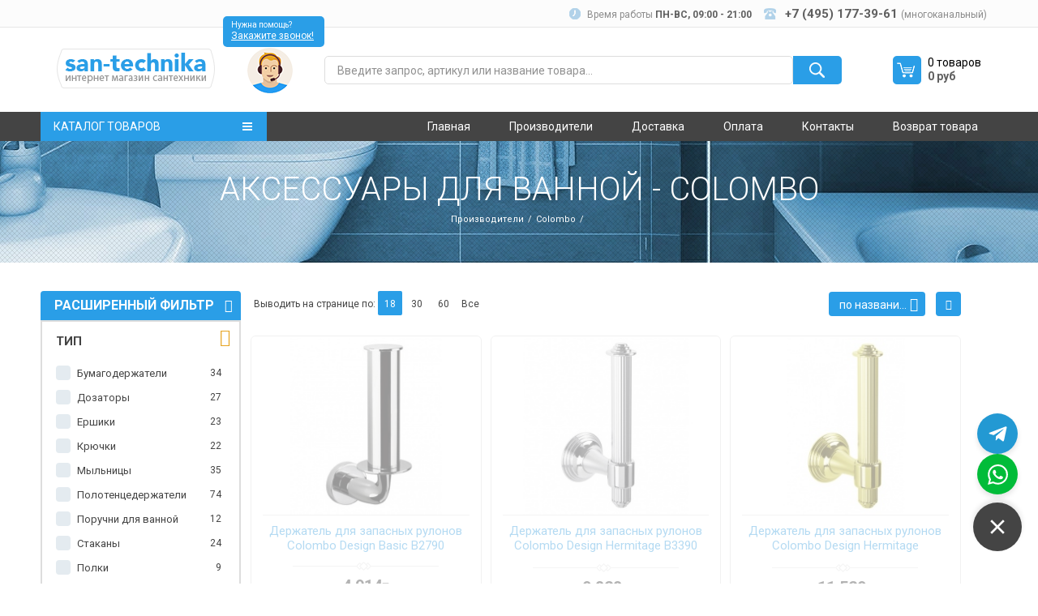

--- FILE ---
content_type: text/html; charset=UTF-8
request_url: https://www.san-technika.ru/colombo/aksessuary-dlya-vannoj/
body_size: 23494
content:
<!DOCTYPE html>
<html>
<head lang="ru">
    
    <title>Сантехника Аксессуары для ванной - Colombo в Москве</title>
    <meta name="keywords" content="сантехника Аксессуары для ванной - Colombo в москве, сантехника Аксессуары для ванной - Colombo купить, сантехника Аксессуары для ванной - Colombo заказать, сантехника Аксессуары для ванной - Colombo магазин, сантехника Аксессуары для ванной - Colombo каталог, сантехника Аксессуары для ванной - Colombo отзывы, сантехника Аксессуары для ванной - Colombo фото, сантехника Аксессуары для ванной - Colombo, ванны Аксессуары для ванной - Colombo в москве, ванны Аксессуары для ванной - Colombo купить, ванны Аксессуары для ванной - Colombo недорого, ванны Аксессуары для ванной - Colombo заказать, ванны Аксессуары для ванной - Colombo магазин, ванны Аксессуары для ванной - Colombo каталог, ванны Аксессуары для ванной - Colombo отзывы, ванны Аксессуары для ванной - Colombo фото, ванны Аксессуары для ванной - Colombo " />
    <meta name="description" content="Хотите купить сантехнику Аксессуары для ванной - Colombo? Добро пожаловать к нам! На нашем сайте представлен большой выбор сантехники, сантехнической арматуры, смесителей, санитарной керамики и прочей продукции для ванной комнаты" />

    
    <meta charset="UTF-8">



<meta name="robots" content="index,follow">

<base href="https://www.san-technika.ru/">
    
<meta name="viewport" content="width=device-width">
<meta http-equiv="X-UA-Compatible" content="IE=edge,chrome=1">
<meta name="viewport" content="width=device-width, initial-scale=1">
<meta name='yandex-verification' content='4dcf85ce88ee58e1'>

<link rel="preload" href="/templates/santeh/fonts/fontawesome-webfont.woff2?v=4.4.0" as="font" type="font/woff2" crossorigin="anonymous">
<link href="//fonts.googleapis.com/css?family=Roboto:400,300,500,700,400italic,300italic,100&display=swap" rel="stylesheet">
<link rel="stylesheet" href="/templates/santeh/css/reset.css">
<link rel="stylesheet" href="/templates/santeh/css/font-awesome.min.css">
<link rel="stylesheet" href="/templates/santeh/css/jquery.bxslider.css">
<link rel="stylesheet" href="templates/santeh/css/slick.css">
<link rel="stylesheet" href="/templates/santeh/css/slick-theme.css">
<link rel="stylesheet" href="/templates/santeh/css/jquery.formstyler.css">
<link rel="stylesheet" href="/templates/santeh/jquery-ui-1.11.4.custom/jquery-ui.min.css">
<link rel="stylesheet" href="/templates/santeh/css/style-add.css?v=14">
<link rel="stylesheet" href="templates/santeh/css/style.css?v=10">
<link rel="stylesheet" href="/templates/santeh/css/jquery.fancybox.css">
<link rel="stylesheet" href="/templates/santeh/css/jquery.fancybox-thumbs.css">


<!--<script src="//code.jivosite.com/widget/fX335flwRH" async></script> -->



<style>
    .b-itemcard__img a {
        display: block;
        position: relative;
        z-index: 1;
        width: 99%;
        margin: 0 auto;
    }
    .b-category-item:hover {
        opacity: 1 !important;
    }
    .b-category-item:hover ul {
        opacity: 0.7 !important;
    }
    .b-category-item a:hover > img {
        opacity: 0.7;
    }
    
    .b-text-holder__text > * {
        padding: 10px 17px 10px;
    }
    
    .b-text-holder__text li {
        list-style: inherit;
    }
    
    .b-text-holder__text ul, .b-text-holder__text ol {
        margin-left: 20px;
    }
    
    a.item-tel.b-controls__item.m-controls__item_tel {
        padding-left: 20px;
    }
    
    
    ul.b-item-charact__list.top-version {
        max-width: 252px;
        overflow: hidden;
    }

    [itemtype="http://schema.org/Product"] .slick-list img {
        max-height: 100%;
        max-width: 100%;
    }
    

    ol.list-ol li {
        list-style: decimal inside !important;
        padding-left: 40px;
        padding-top: 10px;
    }
    
    ol.list-ol > li {
        padding-left: 17px;
    }
    
    
    ol.list-ol li > p {
        display: inline;
        margin-left: 5px;
        padding-left: 0;
    }
    
    .personal-agreement input[type=checkbox] {
        display: block;
        float: left;
        width: 25px;
        height: 25px;
        margin: 0 5px 0 0;
    }
    .personal-agreement span {
        display: block;
        margin-left: 0;
        font-size: 12px;
        line-height: 14px;
        color: #636363;
    }
    .personal-agreement a {
        color: #2a9ee7;
        text-decoration: none;
    }
    .personal-agreement a:hover,
    .personal-agreement a:active {
        text-decoration: underline;
    }
    .personal-agreement:after {
        content:"";
        clear: both;
    }
    
    
    @media screen and (max-width: 759px) {
        .b-sorting {
            display: block;
            float: right;
            margin-left: 220px;
        }
    }
</style> 

    <script>
    var filterNumericFields = "product-price-rur,product-param-depth,product-param-height,product-param-long,product-param-width,product-param-volume,product-param-height-spout";
    filterNumericFields = filterNumericFields.split(',');
</script>

<style>
.open-close {
    color: rgb(71, 164, 223);
    border-bottom: solid 2px rgb(71, 164, 223);
    padding: 5px 7px;
    margin: 0 auto;
    display: block;
    width: 80px;
    text-align: center;
    cursor: pointer;
}

.open-close:hover {
    
}
</style>

<script src="/templates/santeh/js/jquery-1.11.3.min.js"></script>

<script>
    
    var accessScrollPaging = false;
    var accessFilter = true;
    function tm_onFilterAfter (total, pagecount, limit) {
        //console.log([total, pagecount, limit]);
        if (accessScrollPaging) {
     
            $('html, body').animate({
                    scrollTop: $('#filters').offset().top
                }, 500);
            accessScrollPaging = false;
        }
        
        $('#products > .clearfix').remove();
        
        setTimeout(function(){
            if (accessFilter !== true) return;
            accessFilter = false;
            sortFilter();
            mainFilter.regenerate();
            accessFilter = true;
        }, 700);
    }
        
    function tm_onFilterCount() {
        setTimeout(function(){
            if (accessFilter !== true) return;
            accessFilter = false;
            sortFilter();
            mainFilter.regenerate();
            accessFilter = true;
        }, 1500);
    }

    $(document).ready(function(){
        tmFilters.init();
    
        $(document).on('click', '#products + div li a', function(e) {
            accessScrollPaging = true;
        });
        
        if ($('.text-spoiler-block').length) {
            $('.text-spoiler-block > div').css({
                overflow: 'hidden',
                maxHeight: ($('.text-spoiler-block').data('height') || 100) + 'px',
            });
            
            $(document).on('click', '.text-spoiler-block > span[data-status]', function(e){
                if ($(this).data('status') === 'closed') {
                    $('.text-spoiler-block > div').animate({
                        maxHeight: '2000px',
                    }, 500);
                    $(this).data('status', 'opened');
                    $(this).html('Скрыть');
                }
                else {
                    $('.text-spoiler-block > div').animate({
                        maxHeight: ($('.text-spoiler-block').data('height') || 100) + 'px',
                    }, 500);
                    $(this).data('status', 'closed');
                    $(this).html('Подробнее');
                }
            });
            
        }
    });
</script>
    
    
    
    <!-- HEAD -->

<!-- Yandex.Metrika counter -->
<script type="text/javascript" >
   (function(m,e,t,r,i,k,a){m[i]=m[i]||function(){(m[i].a=m[i].a||[]).push(arguments)};
   m[i].l=1*new Date();
   for (var j = 0; j < document.scripts.length; j++) {if (document.scripts[j].src === r) { return; }}
   k=e.createElement(t),a=e.getElementsByTagName(t)[0],k.async=1,k.src=r,a.parentNode.insertBefore(k,a)})
   (window, document, "script", "https://mc.yandex.ru/metrika/tag.js", "ym");

   ym(36901010, "init", {
        clickmap:true,
        trackLinks:true,
        accurateTrackBounce:true,
        webvisor:true
   });
</script>
<noscript><div><img src="https://mc.yandex.ru/watch/36901010" style="position:absolute; left:-9999px;" alt="" /></div></noscript>
<!-- /Yandex.Metrika counter -->

<script src="https://www.san-technika.ru/assets/targets.js"></script>
<link rel="stylesheet" href="/assets/components/minifyx/cache/all_698a3e2f8f.min.css" type="text/css" />
<script type="text/javascript" src="/assets/components/minifyx/cache/all_65bfc563a1.min.js"></script>
</head>
<body>

    <div class="l-page_wrapper">
    <div class="l-header">

         <header class="b-header">

    <div class="b-controls-wrapper">
        <div class="b-controls">
            <span class="b-controls__item m-controls__item_time hiden-sm"><span class="hiden-sm">Время работы</span> <strong>ПН-ВC, 09:00 - 21:00</strong></span>
            <span class="b-controls__item m-controls__item_tel"><a href="tel:&nbsp+7 (495) 177-39-61 "><strong>&nbsp+7 (495) 177-39-61 </strong></a> <span class="mnogogrey">(многоканальный) </span> </span>
            <!--<div class="header_social_block" style="display:inline-block; vertical-align:middle;"><a target="_blank" style="position: relative; top: 1px;" href="https://t.me/+79885331642"><svg fill="#8c8c8c" xmlns="http://www.w3.org/2000/svg"  viewBox="0 0 30 30" width="30px" height="30px"><path d="M 25.154297 3.984375 C 24.829241 3.998716 24.526384 4.0933979 24.259766 4.2011719 C 24.010014 4.3016357 23.055766 4.7109106 21.552734 5.3554688 C 20.048394 6.0005882 18.056479 6.855779 15.931641 7.7695312 C 11.681964 9.5970359 6.9042108 11.654169 4.4570312 12.707031 C 4.3650097 12.746607 4.0439208 12.849183 3.703125 13.115234 C 3.3623292 13.381286 3 13.932585 3 14.546875 C 3 15.042215 3.2360676 15.534319 3.5332031 15.828125 C 3.8303386 16.121931 4.144747 16.267067 4.4140625 16.376953 C 5.3912284 16.775666 8.4218473 18.015862 8.9941406 18.25 C 9.195546 18.866983 10.29249 22.222526 10.546875 23.044922 C 10.714568 23.587626 10.874198 23.927519 11.082031 24.197266 C 11.185948 24.332139 11.306743 24.45034 11.453125 24.542969 C 11.511635 24.579989 11.575789 24.608506 11.640625 24.634766 L 11.644531 24.636719 C 11.659471 24.642719 11.67235 24.652903 11.6875 24.658203 C 11.716082 24.668202 11.735202 24.669403 11.773438 24.677734 C 11.925762 24.726927 12.079549 24.757812 12.216797 24.757812 C 12.80196 24.757814 13.160156 24.435547 13.160156 24.435547 L 13.181641 24.419922 L 16.191406 21.816406 L 19.841797 25.269531 C 19.893193 25.342209 20.372542 26 21.429688 26 C 22.057386 26 22.555319 25.685026 22.875 25.349609 C 23.194681 25.014192 23.393848 24.661807 23.478516 24.21875 L 23.478516 24.216797 C 23.557706 23.798129 26.921875 6.5273437 26.921875 6.5273438 L 26.916016 6.5507812 C 27.014496 6.1012683 27.040303 5.6826405 26.931641 5.2695312 C 26.822973 4.8564222 26.536648 4.4608905 26.181641 4.2480469 C 25.826669 4.0352506 25.479353 3.9700339 25.154297 3.984375 z M 24.966797 6.0742188 C 24.961997 6.1034038 24.970391 6.0887279 24.962891 6.1230469 L 24.960938 6.1347656 L 24.958984 6.1464844 C 24.958984 6.1464844 21.636486 23.196371 21.513672 23.845703 C 21.522658 23.796665 21.481573 23.894167 21.439453 23.953125 C 21.379901 23.91208 21.257812 23.859375 21.257812 23.859375 L 21.238281 23.837891 L 16.251953 19.121094 L 12.726562 22.167969 L 13.775391 17.96875 C 13.775391 17.96875 20.331562 11.182109 20.726562 10.787109 C 21.044563 10.471109 21.111328 10.360953 21.111328 10.251953 C 21.111328 10.105953 21.035234 10 20.865234 10 C 20.712234 10 20.506484 10.14875 20.396484 10.21875 C 18.963383 11.132295 12.671823 14.799141 9.8515625 16.439453 C 9.4033769 16.256034 6.2896636 14.981472 5.234375 14.550781 C 5.242365 14.547281 5.2397349 14.548522 5.2480469 14.544922 C 7.6958673 13.491784 12.47163 11.434667 16.720703 9.6074219 C 18.84524 8.6937992 20.838669 7.8379587 22.341797 7.1933594 C 23.821781 6.5586849 24.850125 6.1218894 24.966797 6.0742188 z"/></svg></a>
            </div>
            <div class="header_social_block" style="display:inline-block; vertical-align:middle;"><a target="_blank" style="position: relative; top: 1px;" href="https://wa.me/+79885331642"><svg fill="#8c8c8c" xmlns="http://www.w3.org/2000/svg"  viewBox="0 0 30 30" width="30px" height="30px">    <path d="M 15 3 C 8.373 3 3 8.373 3 15 C 3 17.251208 3.6323415 19.350068 4.7109375 21.150391 L 3.1074219 27 L 9.0820312 25.431641 C 10.829354 26.425062 12.84649 27 15 27 C 21.627 27 27 21.627 27 15 C 27 8.373 21.627 3 15 3 z M 10.892578 9.4023438 C 11.087578 9.4023438 11.287937 9.4011562 11.460938 9.4101562 C 11.674938 9.4151563 11.907859 9.4308281 12.130859 9.9238281 C 12.395859 10.509828 12.972875 11.979906 13.046875 12.128906 C 13.120875 12.277906 13.173313 12.453437 13.070312 12.648438 C 12.972312 12.848437 12.921344 12.969484 12.777344 13.146484 C 12.628344 13.318484 12.465078 13.532109 12.330078 13.662109 C 12.181078 13.811109 12.027219 13.974484 12.199219 14.271484 C 12.371219 14.568484 12.968563 15.542125 13.851562 16.328125 C 14.986562 17.342125 15.944188 17.653734 16.242188 17.802734 C 16.540187 17.951734 16.712766 17.928516 16.884766 17.728516 C 17.061766 17.533516 17.628125 16.864406 17.828125 16.566406 C 18.023125 16.268406 18.222188 16.319969 18.492188 16.417969 C 18.766188 16.515969 20.227391 17.235766 20.525391 17.384766 C 20.823391 17.533766 21.01875 17.607516 21.09375 17.728516 C 21.17075 17.853516 21.170828 18.448578 20.923828 19.142578 C 20.676828 19.835578 19.463922 20.505734 18.919922 20.552734 C 18.370922 20.603734 17.858562 20.7995 15.351562 19.8125 C 12.327563 18.6215 10.420484 15.524219 10.271484 15.324219 C 10.122484 15.129219 9.0605469 13.713906 9.0605469 12.253906 C 9.0605469 10.788906 9.8286563 10.071437 10.097656 9.7734375 C 10.371656 9.4754375 10.692578 9.4023438 10.892578 9.4023438 z"/></svg></a>
            </div> -->
            <span class="hiden-sm">&nbsp;</span>
            
            
            
        </div>
    </div>
    <div class="b-header-container">
        <a href="https://www.san-technika.ru/" class="b-logo">
            <img class="b-logo__item" style="margin-top: 20px;" src="/templates/santeh/img/logo.png" />
        </a>
        
        


<div class="b-call-center b-popup-call_open">
    <div class="b-call-center-inner">
        Нужна помощь?</br>
        <a href="#" class="b-call-center-inner__link">Закажите звонок!</a>
        <div id="b-popup-call" class="b_popup">
            <button class="b-popup-call_close popup-close">
                <i class="fa fa-times fa-lg"></i>
            </button>
            <div class="b-popup__title">заказ звонка</div>
            <form method="post" action="formyi/zakaz-obratnogo-zvonka.html" id="popup-call" class="b-popup__form with-legend form-callback-1">
                
                    <label class="">
       <input type="text" placeholder="Ваше имя" name="name" required autocomplete="off" class="input" value="">
                    </label>
                    <label class="">
                        <input type="tel" placeholder="Телефон" name="tel" required autocomplete="off" class="input-clearable" value="">
                    </label>
                      <div class="g-recaptcha" data-sitekey="6Lcr4LcUAAAAACzF3zUiKAKHPK9Rw1LSg1xmqP_N"></div>
<script type="text/javascript" src="https://www.google.com/recaptcha/api.js?hl=ru"></script>
                     
                    <label for="personal-agreement-10117" class="personal-agreement">
                        <span>Нажимая "Перезвоните мне", Вы соглашаетесь с условиями <a href="terms.html" target=_blank>Пользовательского соглашения</a></span>
                    </label>
                    <button type="submit">Перезвоните мне</button>
                
            </form>
        </div>
    </div>
</div>
        
        <div class="l-search">
            <form method="GET" action="search.html">
                <button class="b-search-button" type="submit"></button>
                
                <div class="b-input-wrapper">
                    <input class="b-search__item" name="search" type="text" placeholder="Введите запрос, артикул или название товара...">
                    <input type="hidden" name="catalogs" value="">
                </div>
            </form>
            <div id="b-quick-search"></div>
        </div>
        <style>
            #popup-basket-2 .l-cart {
                display: none;
            }
            
            .fancybox-wrap {
                /*top: 25px !important;*/
            }
            .slick-list .b-slider-nav__item.slick-current.slick-active img {
                cursor: zoom-in;
            }
        </style>
        
        <script>
        
            var isAddingNewItem = false;
            $(document).on('submit', '.b-item-info.shk-item form, .b-item-chose__item.shk-item.variant-new form', function(e){
                isAddingNewItem = true;
                return true;
            });
            
            function isOnScreen(elm) {
                evalType = "visible";
                var vpH = $(window).height(), // Viewport Height
                st = $(window).scrollTop(), // Scroll Top
                y = $(elm).offset().top,
                elementHeight = $(elm).height();
                
                if (evalType === "visible") return ((y < (vpH + st)) && (y > (st - elementHeight)));
                if (evalType === "above") return ((y < (vpH + st)));
            }
        
            function SHKloadCartCallback () {
                copyBasketPopup();
                
                if (isAddingNewItem && $(window).width() <= 670) {
                    addItemToCart();
                }
                
                var popupAdding = '.popup-add-new-item';
                if (isAddingNewItem === true && $(popupAdding).length) {
                    $(popupAdding).addClass('activate');
                    setTimeout(function(){
                        $(popupAdding).removeClass('activate');
                    }, 2000);
                    /*$('.b_popup_nonactive').parent().filter(':visible').each(function(i, elem){
                        if (!isOnScreen($(elem))) return true;
                        $(elem).find('.b_popup_nonactive').addClass('activate');
                        setTimeout(function(){
                            $(elem).find('.b_popup_nonactive').removeClass('activate');
                        }, 2000);
                    });*/
                    isAddingNewItem = false;
                }
                
            }
            
            function SHKbeforeInitCallback () {
                copyBasketPopup();
            }
            
            var fastPhone = '\
                            <div id="fast-phone" class="oneclick" >\
                                <span class="b-controls__item m-controls__item_tel">Заказ в 1 клик</span>\
                                <div class="row-input">\
                                    <span>+7</span>\
                                    <input name="oneclick" value="Y" type="hidden" required>\
                                    <input class="code" name="code" required pattern="\\d{3}" value="" maxlength="3" autocomplete="off" type="text">\
                                    <input class="tel" name="tel" value="" pattern="\\d{7}" maxlength="7" autocomplete="off" type="text">\
                                    </div>\
                                <div class="row-input">\
                                    <label for="personal-agreement-10117" class="personal-agreement">\
                                        <span>Нажимая "Заказать",<br>Вы соглашаетесь с условиями<br><a href="terms.html" target="_blank">Пользовательского соглашения</a></span>\
                                    </label>\
                                </div>\
                                <button class="send-fast-phone b-popup__button" type="submit">Заказать</button>\
                            </div>';
                            
            function copyBasketPopup() {
                var cp = '.basket-copy';
                $(cp).find('.basket-count').html($('#shopCart .basket-count').html());
                $(cp).find('.basket-price').html($('#shopCart .basket-price').html());
                
                $('#shopCart .basket-count').html($(cp).find('.basket-count').html());
                $('#shopCart .basket-price').html($(cp).find('.basket-price').html());
                
                //$('#b-popup-basket_wrapper').remove();
                
                var txt = $('#popup-basket').html();
                
                $('#popup-basket-2').html(txt);
                $('#popup-basket-2').find('.basket-list').attr('data-shopcart', '1');
                
                $('#popup-basket').html($('#popup-basket-2').html());
                $('#popup-basket .l-cart').remove();
                
                $('#popup-basket-2 .b-popup-basket__clear').hide();
                $('#popup-basket-2').append(fastPhone);
                
                $('.item-total-count').html(SHK.data.items_total);
            }
            
            $(document).on('keyup', '#fast-phone [name=code]', function(e){
                if ($(this).val() && $(this).val().length === 3) {
                    $('#fast-phone [name=tel]').focus();
                }
                return true;
            });
            
            $(document).on('click', '#fast-phone .send-fast-phone', function(e) {
                //e.preventDefault();
                var code = $('#fast-phone [name=code]').val();
                var tel = $('#fast-phone [name=tel]').val();
                code = $.trim(code);
                tel = $.trim(tel);
                
                console.log(code, tel);
                if (!code || !tel) {
                    return false;
                }
                var phone = '+7 (' + code + ') ' + tel;
                console.log('start sending');
                console.log(phone);
                
                var form = $(this).parents('form');
                form.prop('action', "sluzhebnyie-straniczyi/byistryij-zakaz.html");
                form.prop('method', 'POST');
                
                form.append('<input type="hidden" name="phone" value="' + phone + '">');
                
                return true;
            });
            
            
            $(document).ready(function(){
                var filters = $('.b-filter-dropdown__menu256');
                if (!filters) return true;
                
                filters.each(function(i, elem){
                    if ($(elem).find('> li').length <= 10) return true;
                    $(elem).find('> li:nth-child(10)').before('<span class="b-filter-dropdown__title-m click-to-show-filters">...</span>');
                    $(elem).find('> li:nth-child(n + 10)').hide();
                    $(elem).find('.click-to-show-filters').click(function(e){
                        $(elem).find('> li').show();
                        $(this).remove();
                    });
                });
            });
            
            /*$(document).on('contextmenu', 'img', function(e){
                e.preventDefault();
            });*/
            
        </script>
        
        
         <div class="l-cart shop-cart"  id="shopCart">
    <a href="sluzhebnyie-straniczyi/korzina.html" onClick="return $(window).width() < 765 ? location.href = $(this).prop('href') : true;" class="b-cart__link b-popup-basket_open"><span class="b-cart__item item-total-count hiden-md">0</span></a>
    <div id="b-popup-basket" class="b_popup">
        <button class="b-popup-basket_close popup-close">
            <i class="fa fa-times fa-lg"></i>
        </button>
        <div class="b-popup__title">ваша корзина</div>
        <form action="" id="popup-basket" class="b-popup__form">
            <div class="b-popup-basket__item-holder basket-list" data-shopcart="1">
                
                
                
            </div>
            <a href="sluzhebnyie-straniczyi/korzina.html" class="b-popup__button">Перейти в корзину</a>
            <a href="" id="shk_butEmptyCart" class="b-popup-basket__clear">Очистить корзину</a>
        </form>
    </div>
    <div class="b-cart-wrapper" >
        <span class="b-cart__item basket-count">0 товаров</span>
        <strong class="b-cart-price basket-price">0 руб</strong>
    </div>
<!--    
    <div class="b_popup_nonactive item-add">
        <i class="fa fa-check-square"></i> 
        <div class="b-popup__title sm-title">Товар добавлен в корзину</div>
    </div>
-->    
</div>

        
    
    </div>
    <div class="b-menu-wrapper default"  id="menu" >
        <div class="b-menu-inner clearfix">
            <div class="b-catalog-menu-wrapper">
                <a href="#" class="b-catalog-menu-toggle j-catalog-menu-toggle">каталог товаров<i class="b-lines"></i></a>
                <ul class="b-catalog-menu__list ">
                    
                    
                    
                    
                    
                        
                    <ul class=""><li class="b-catalog-menu__item"><a href="catalog/vanny/" class="b-catalog-menu__link m-catalog-menu__link_bath">Ванны</a></li><li class="b-catalog-menu__item"><a href="catalog/smesiteli/" class="b-catalog-menu__link m-catalog-menu__link_faucets">Смесители</a></li><li class="b-catalog-menu__item"><a href="catalog/installyacii/" class="b-catalog-menu__link m-catalog-menu__link_install">Инсталляции</a></li><li class="b-catalog-menu__item"><a href="catalog/unitazy/" class="b-catalog-menu__link m-catalog-menu__link_toilets">Унитазы</a></li><li class="b-catalog-menu__item"><a href="catalog/kryshki-bide/" class="b-catalog-menu__link m-catalog-menu__link_kryshki-bide">Крышки-биде</a></li><li class="b-catalog-menu__item"><a href="catalog/unitazy-bide/" class="b-catalog-menu__link m-catalog-menu__link_unitazy-bide">Унитазы биде</a></li><li class="b-catalog-menu__item"><a href="catalog/bide/" class="b-catalog-menu__link m-catalog-menu__link_bidet">Биде</a></li><li class="b-catalog-menu__item"><a href="catalog/rakoviny/" class="b-catalog-menu__link m-catalog-menu__link_shells">Раковины</a></li><li class="b-catalog-menu__item"><a href="catalog/dushevye-sistemy/" class="b-catalog-menu__link m-catalog-menu__link_shower-fences">Душевые системы</a></li><li class="b-catalog-menu__item"><a href="catalog/dushevye-ugolki/" class="b-catalog-menu__link m-catalog-menu__link_dushevye-ugolki">Душевые уголки</a></li><li class="b-catalog-menu__item"><a href="catalog/dushevye-dveri-v-nishu-i-dushevye-peregorodki/" class="b-catalog-menu__link m-catalog-menu__link_dushevye-kabiny">Душевые двери в нишу и душевые перегородки</a></li><li class="b-catalog-menu__item"><a href="catalog/drenazhnye-kanaly,trapy/" class="b-catalog-menu__link m-catalog-menu__link_sink">Дренажные каналы,трапы</a></li><li class="b-catalog-menu__item"><a href="catalog/aksessuary-dlya-vannoj/" class="b-catalog-menu__link m-catalog-menu__link_accessories">Аксессуары для ванной</a></li><li class="b-catalog-menu__item"><a href="catalog/polotencesushiteli/" class="b-catalog-menu__link m-catalog-menu__link_pools">Полотенцесушители</a></li><li class="b-catalog-menu__item"><a href="catalog/pissuary-i-ustrojstva-smyva/" class="b-catalog-menu__link m-catalog-menu__link_pissuar">Писсуары и устройства смыва</a></li></ul>
                    
                </ul>
            </div>
            
            <style>
                .b-menu__item.active-menu-item a {
                    background: rgba(87,87,87, 1);
                }
                .b-category__list-item {
                    text-align: left;
                }
                .b-category__list-item:first-child {
                    text-align: inherit;
                }
                
            </style>
            
            <nav class="b-menu">
                <ul class="b-menu__list">
                    
                 <ul class="b-menu__list"><li class="b-menu__item"><a href="/" >Главная</a></li><li class="b-menu__item"><a href="brand/" >Производители</a></li><li class="b-menu__item"><a href="dostavka.html" >Доставка</a></li><li class="b-menu__item"><a href="oplata.html" >Оплата</a></li><li class="b-menu__item"><a href="contact.html" >Контакты</a></li><li class="b-menu__item"><a href="vozvrat-tovara.html" >Возврат товара</a></li></ul>
                    
                </ul>
                
                <ul class="b-menu__list fixed-menu">
                    <li class="b-menu__item"><a href="tel:&nbsp+7 (495) 177-39-61 " class="item-tel b-controls__item m-controls__item_tel">&nbsp+7 (495) 177-39-61 </a> </li>
                    <li class="b-menu__item"><a href="tel:" class="item-tel b-controls__item m-controls__item_tel"></a> </li>
                    <!-- <li class="b-menu__item"><span class="b-controls__item m-controls__item_time">ПН-ВC, 09:00 - 21:00</span></li> -->
                    <li class="b-menu__item left-bord basket-copy">
                        <div class="b-cart-wrapper">
                            <a href="#" class=" b-popup-basket-float_open">
                                <span class="b-cart__item basket-count">0 товаров</span>
                                <strong class="b-cart-price basket-price">0 руб</strong>
                            </a>
                        </div>
                    </li>
                    
                    
                    <li class="b-menu__item right-bord " id="copy-basket-container">
                        
                        <div id="b-popup-basket-sm" class="b_popup_nonactive item-add b_popup_nonactive-top-fixed">
                            <div class="b-popup__title sm-title"><i class="fa fa-check-square"></i> Товар добавлен в корзину</div>
                        </div>
                        
                        <a href="sluzhebnyie-straniczyi/korzina.html" ><span class="b-cart__link"></span> Оформить заказ</a>
                        <div id="b-popup-basket-float" class="b_popup float-popap">
                            <button class="b-popup-basket-float_close popup-close"> <i class="fa fa-times fa-lg"></i> </button>
                            <div class="b-popup__title">ваша корзина</div>
                            <form action="" id="popup-basket-2" class="b-popup__form basket-copy" >
                                <div class="b-popup-basket__item-holder basket-list" data-shopcart="1">
                                    
                                    
                                </div>
                                <a href="sluzhebnyie-straniczyi/korzina.html" class="b-popup__button">Перейти в корзину</a>
                                
                            </form>
                        </div>
                    </li>
                    
                    
                </ul>
                
                
                <div class="b-mobile-menu">
                    <a href="#" class="b-catalog-menu-toggle m-catalog-menu-toggle_mobile">Меню сайта<i class="b-lines"></i></a>
                    <ul class="b-menu__list m-menu__list_mobile">
                        
                        <ul class=""><li class="b-menu__item"><a href="/" >Главная</a></li><li class="b-menu__item"><a href="brand/" >Производители</a></li><li class="b-menu__item"><a href="dostavka.html" >Доставка</a></li><li class="b-menu__item"><a href="oplata.html" >Оплата</a></li><li class="b-menu__item"><a href="contact.html" >Контакты</a></li><li class="b-menu__item"><a href="vozvrat-tovara.html" >Возврат товара</a></li></ul>
                       
                    </ul>
                </div>
                
            </nav>
        </div>
    </div>
</header>

        </div>
            
        

    
            
        <div class="l-content">
            <div class="b-content">
                
                <div class="l-title">
    <div class="b-title">
        <h1 class="b-title__text">Аксессуары для ванной - Colombo</h1>
        
        <a class="b-title-crumb__link" href="brand/">Производители</a><a class="b-title-crumb__link" href="brand/colombo/">Colombo</a><a class="b-title-crumb__link" href="brand/colombo/category/">Категории</a>
                
    </div>
</div>


    
                
                <div class="b-content-inner" style="border-bottom: 1px solid #e5e5e5; display: none;">
                    <div class="b-central-content-title">Аксессуары для ванной - Colombo</div>
                    
                    
                    
                    
                </div>
                
                
                <style>
                    .filter_slider input[type=text] {
                    	border:1px solid #E5E5E5;
                        border-radius: 4px;
                    	padding:6px;
                    	width: 77px;
                        box-sizing: border-box;
                    }
                    
                    .hide-filter {
                        display: none;
                        line-height: 30px;
                        text-align: center;
                        color: #47a4df;
                        margin-bottom: 15px;
                        text-decoration: underline;
                    }
                    
                    .hide-filter:hover, .hide-filter:focus {
                        text-decoration: none;
                    }
                    
                    @media screen and (max-width: 759px) {
                        .hide-filter {
                            display: block;
                        }
                    }
                    
                    .b-title .b-title-crumb__link:nth-last-of-type(1) {
                        display: none;
                    }
                    
                    .unactive {
                        opacity: 0.7;
                        cursor: auto;
                    }
                </style>

                <div class="b-content-inner clearfix" id="catalog-brand-block">
                    <div class="b-filter-wrapper" id="filters">
                        <h2 class="b-filter-title">Расширенный фильтр<i class="fa fa-filter"></i></h2>
                        
                        <form action="" class="b-filter-form">
                            
                            <input type="hidden" name="page_id" value="28654" disabled="disabled" />
                            
                            
                            
                            <div class="b-filter-dropdown" id="rem_product-param-type">
    <span class="b-filter-dropdown__title">Тип
        <span class="flip">
            <i class="fa fa-angle-down"></i>    
        </span>
    </span>
    <ul class="b-filter-dropdown__menu" data-name="product-param-type">
        <li>
    <label class="b-filter__parametrs" for="product-param-type__0">
        <input type="checkbox" id="product-param-type__0" name="f_product-param-type[]" value="Бумагодержатели" />
        <span class="b-filter__check"></span>
        <span class="b-filter__publicname"><span class="b-filter__count"></span>Бумагодержатели </span>    
    </label>
</li>
<li>
    <label class="b-filter__parametrs" for="product-param-type__1">
        <input type="checkbox" id="product-param-type__1" name="f_product-param-type[]" value="Ведра" />
        <span class="b-filter__check"></span>
        <span class="b-filter__publicname"><span class="b-filter__count"></span>Ведра </span>    
    </label>
</li>
<li>
    <label class="b-filter__parametrs" for="product-param-type__2">
        <input type="checkbox" id="product-param-type__2" name="f_product-param-type[]" value="Дозаторы" />
        <span class="b-filter__check"></span>
        <span class="b-filter__publicname"><span class="b-filter__count"></span>Дозаторы </span>    
    </label>
</li>
<li>
    <label class="b-filter__parametrs" for="product-param-type__3">
        <input type="checkbox" id="product-param-type__3" name="f_product-param-type[]" value="Ершики" />
        <span class="b-filter__check"></span>
        <span class="b-filter__publicname"><span class="b-filter__count"></span>Ершики </span>    
    </label>
</li>
<li>
    <label class="b-filter__parametrs" for="product-param-type__4">
        <input type="checkbox" id="product-param-type__4" name="f_product-param-type[]" value="Крючки" />
        <span class="b-filter__check"></span>
        <span class="b-filter__publicname"><span class="b-filter__count"></span>Крючки </span>    
    </label>
</li>
<li>
    <label class="b-filter__parametrs" for="product-param-type__5">
        <input type="checkbox" id="product-param-type__5" name="f_product-param-type[]" value="Мыльницы" />
        <span class="b-filter__check"></span>
        <span class="b-filter__publicname"><span class="b-filter__count"></span>Мыльницы </span>    
    </label>
</li>
<li>
    <label class="b-filter__parametrs" for="product-param-type__6">
        <input type="checkbox" id="product-param-type__6" name="f_product-param-type[]" value="Полотенцедержатели" />
        <span class="b-filter__check"></span>
        <span class="b-filter__publicname"><span class="b-filter__count"></span>Полотенцедержатели </span>    
    </label>
</li>
<li>
    <label class="b-filter__parametrs" for="product-param-type__7">
        <input type="checkbox" id="product-param-type__7" name="f_product-param-type[]" value="Поручни для ванной" />
        <span class="b-filter__check"></span>
        <span class="b-filter__publicname"><span class="b-filter__count"></span>Поручни для ванной </span>    
    </label>
</li>
<li>
    <label class="b-filter__parametrs" for="product-param-type__8">
        <input type="checkbox" id="product-param-type__8" name="f_product-param-type[]" value="Стаканы" />
        <span class="b-filter__check"></span>
        <span class="b-filter__publicname"><span class="b-filter__count"></span>Стаканы </span>    
    </label>
</li>
<li>
    <label class="b-filter__parametrs" for="product-param-type__9">
        <input type="checkbox" id="product-param-type__9" name="f_product-param-type[]" value="Полки" />
        <span class="b-filter__check"></span>
        <span class="b-filter__publicname"><span class="b-filter__count"></span>Полки </span>    
    </label>
</li>
<li>
    <label class="b-filter__parametrs" for="product-param-type__10">
        <input type="checkbox" id="product-param-type__10" name="f_product-param-type[]" value="Стойки" />
        <span class="b-filter__check"></span>
        <span class="b-filter__publicname"><span class="b-filter__count"></span>Стойки </span>    
    </label>
</li>
<li>
    <label class="b-filter__parametrs" for="product-param-type__11">
        <input type="checkbox" id="product-param-type__11" name="f_product-param-type[]" value="Решётки" />
        <span class="b-filter__check"></span>
        <span class="b-filter__publicname"><span class="b-filter__count"></span>Решётки </span>    
    </label>
</li>
<li>
    <label class="b-filter__parametrs" for="product-param-type__12">
        <input type="checkbox" id="product-param-type__12" name="f_product-param-type[]" value="Контейнеры" />
        <span class="b-filter__check"></span>
        <span class="b-filter__publicname"><span class="b-filter__count"></span>Контейнеры </span>    
    </label>
</li>
<li>
    <label class="b-filter__parametrs" for="product-param-type__13">
        <input type="checkbox" id="product-param-type__13" name="f_product-param-type[]" value="Косметические зеркала" />
        <span class="b-filter__check"></span>
        <span class="b-filter__publicname"><span class="b-filter__count"></span>Косметические зеркала </span>    
    </label>
</li>
<li>
    <label class="b-filter__parametrs" for="product-param-type__14">
        <input type="checkbox" id="product-param-type__14" name="f_product-param-type[]" value="Светильники" />
        <span class="b-filter__check"></span>
        <span class="b-filter__publicname"><span class="b-filter__count"></span>Светильники </span>    
    </label>
</li>
<li>
    <label class="b-filter__parametrs" for="product-param-type__15">
        <input type="checkbox" id="product-param-type__15" name="f_product-param-type[]" value="Держатели освежителя" />
        <span class="b-filter__check"></span>
        <span class="b-filter__publicname"><span class="b-filter__count"></span>Держатели освежителя </span>    
    </label>
</li>
<li>
    <label class="b-filter__parametrs" for="product-param-type__16">
        <input type="checkbox" id="product-param-type__16" name="f_product-param-type[]" value="для душа" />
        <span class="b-filter__check"></span>
        <span class="b-filter__publicname"><span class="b-filter__count"></span>для душа </span>    
    </label>
</li>

    </ul>
</div>
<div class="b-filter-dropdown" id="rem_product-price-rur">
    <span class="b-filter-dropdown__title">Цена руб.
        <span class="flip">
            <i class="fa fa-angle-down"></i>    
        </span>
    </span>
    <ul class="b-filter-dropdown__menu" data-name="product-price-rur">
        


<div class="filter_slider">
    <label for="price">
    <input type="text" id="product-price-rurMin" value="910" name="f_product-price-rur[from]"  />
    </label>
    <label for="price2">-
    <input type="text" id="product-price-rurMax" value="191919" name="f_product-price-rur[to]"  />
    </label>
    
    <div style="width: 100%; height: 0px; margin-bottom: 15px"></div>
    
    <div id="range_product-price-rur" class="range-slider"></div>
</div>


    </ul>
</div>
<div class="b-filter-dropdown" id="rem_product-param-color">
    <span class="b-filter-dropdown__title">Цвет
        <span class="flip">
            <i class="fa fa-angle-down"></i>    
        </span>
    </span>
    <ul class="b-filter-dropdown__menu" data-name="product-param-color">
        <li>
    <label class="b-filter__parametrs" for="product-param-color__0">
        <input type="checkbox" id="product-param-color__0" name="f_product-param-color[]" value="хром" />
        <span class="b-filter__check"></span>
        <span class="b-filter__publicname"><span class="b-filter__count"></span>хром </span>    
    </label>
</li>
<li>
    <label class="b-filter__parametrs" for="product-param-color__1">
        <input type="checkbox" id="product-param-color__1" name="f_product-param-color[]" value="бронза" />
        <span class="b-filter__check"></span>
        <span class="b-filter__publicname"><span class="b-filter__count"></span>бронза </span>    
    </label>
</li>
<li>
    <label class="b-filter__parametrs" for="product-param-color__2">
        <input type="checkbox" id="product-param-color__2" name="f_product-param-color[]" value="золото" />
        <span class="b-filter__check"></span>
        <span class="b-filter__publicname"><span class="b-filter__count"></span>золото </span>    
    </label>
</li>
<li>
    <label class="b-filter__parametrs" for="product-param-color__3">
        <input type="checkbox" id="product-param-color__3" name="f_product-param-color[]" value="белый" />
        <span class="b-filter__check"></span>
        <span class="b-filter__publicname"><span class="b-filter__count"></span>белый </span>    
    </label>
</li>
<li>
    <label class="b-filter__parametrs" for="product-param-color__4">
        <input type="checkbox" id="product-param-color__4" name="f_product-param-color[]" value="белый матовый" />
        <span class="b-filter__check"></span>
        <span class="b-filter__publicname"><span class="b-filter__count"></span>белый матовый </span>    
    </label>
</li>
<li>
    <label class="b-filter__parametrs" for="product-param-color__5">
        <input type="checkbox" id="product-param-color__5" name="f_product-param-color[]" value="черный матовый" />
        <span class="b-filter__check"></span>
        <span class="b-filter__publicname"><span class="b-filter__count"></span>черный матовый </span>    
    </label>
</li>
<li>
    <label class="b-filter__parametrs" for="product-param-color__6">
        <input type="checkbox" id="product-param-color__6" name="f_product-param-color[]" value="черный, матовое стекло" />
        <span class="b-filter__check"></span>
        <span class="b-filter__publicname"><span class="b-filter__count"></span>черный, матовое стекло </span>    
    </label>
</li>
<li>
    <label class="b-filter__parametrs" for="product-param-color__7">
        <input type="checkbox" id="product-param-color__7" name="f_product-param-color[]" value="медь" />
        <span class="b-filter__check"></span>
        <span class="b-filter__publicname"><span class="b-filter__count"></span>медь </span>    
    </label>
</li>
<li>
    <label class="b-filter__parametrs" for="product-param-color__8">
        <input type="checkbox" id="product-param-color__8" name="f_product-param-color[]" value="белый, бронза" />
        <span class="b-filter__check"></span>
        <span class="b-filter__publicname"><span class="b-filter__count"></span>белый, бронза </span>    
    </label>
</li>
<li>
    <label class="b-filter__parametrs" for="product-param-color__9">
        <input type="checkbox" id="product-param-color__9" name="f_product-param-color[]" value="белый, золото" />
        <span class="b-filter__check"></span>
        <span class="b-filter__publicname"><span class="b-filter__count"></span>белый, золото </span>    
    </label>
</li>
<li>
    <label class="b-filter__parametrs" for="product-param-color__10">
        <input type="checkbox" id="product-param-color__10" name="f_product-param-color[]" value="белый, медь" />
        <span class="b-filter__check"></span>
        <span class="b-filter__publicname"><span class="b-filter__count"></span>белый, медь </span>    
    </label>
</li>
<li>
    <label class="b-filter__parametrs" for="product-param-color__11">
        <input type="checkbox" id="product-param-color__11" name="f_product-param-color[]" value="белый, хром" />
        <span class="b-filter__check"></span>
        <span class="b-filter__publicname"><span class="b-filter__count"></span>белый, хром </span>    
    </label>
</li>
<li>
    <label class="b-filter__parametrs" for="product-param-color__12">
        <input type="checkbox" id="product-param-color__12" name="f_product-param-color[]" value="белый, хром-золото" />
        <span class="b-filter__check"></span>
        <span class="b-filter__publicname"><span class="b-filter__count"></span>белый, хром-золото </span>    
    </label>
</li>
<li>
    <label class="b-filter__parametrs" for="product-param-color__13">
        <input type="checkbox" id="product-param-color__13" name="f_product-param-color[]" value="матовый, хром" />
        <span class="b-filter__check"></span>
        <span class="b-filter__publicname"><span class="b-filter__count"></span>матовый, хром </span>    
    </label>
</li>
<li>
    <label class="b-filter__parametrs" for="product-param-color__14">
        <input type="checkbox" id="product-param-color__14" name="f_product-param-color[]" value="хром, белый" />
        <span class="b-filter__check"></span>
        <span class="b-filter__publicname"><span class="b-filter__count"></span>хром, белый </span>    
    </label>
</li>
<li>
    <label class="b-filter__parametrs" for="product-param-color__15">
        <input type="checkbox" id="product-param-color__15" name="f_product-param-color[]" value="хром-золото" />
        <span class="b-filter__check"></span>
        <span class="b-filter__publicname"><span class="b-filter__count"></span>хром-золото </span>    
    </label>
</li>
<li>
    <label class="b-filter__parametrs" for="product-param-color__16">
        <input type="checkbox" id="product-param-color__16" name="f_product-param-color[]" value="черный, хром" />
        <span class="b-filter__check"></span>
        <span class="b-filter__publicname"><span class="b-filter__count"></span>черный, хром </span>    
    </label>
</li>
<li>
    <label class="b-filter__parametrs" for="product-param-color__17">
        <input type="checkbox" id="product-param-color__17" name="f_product-param-color[]" value="черный, белый" />
        <span class="b-filter__check"></span>
        <span class="b-filter__publicname"><span class="b-filter__count"></span>черный, белый </span>    
    </label>
</li>
<li>
    <label class="b-filter__parametrs" for="product-param-color__19">
        <input type="checkbox" id="product-param-color__19" name="f_product-param-color[]" value="тосканская бронза" />
        <span class="b-filter__check"></span>
        <span class="b-filter__publicname"><span class="b-filter__count"></span>тосканская бронза </span>    
    </label>
</li>
<li>
    <label class="b-filter__parametrs" for="product-param-color__20">
        <input type="checkbox" id="product-param-color__20" name="f_product-param-color[]" value="хром, антрацит" />
        <span class="b-filter__check"></span>
        <span class="b-filter__publicname"><span class="b-filter__count"></span>хром, антрацит </span>    
    </label>
</li>

    </ul>
</div>
<div class="b-filter-dropdown" id="rem_product-manufacture">
    <span class="b-filter-dropdown__title">Бренд
        <span class="flip">
            <i class="fa fa-angle-down"></i>    
        </span>
    </span>
    <ul class="b-filter-dropdown__menu" data-name="product-manufacture">
        <li>
    <label class="b-filter__parametrs" for="product-manufacture__1">
        <input type="checkbox" id="product-manufacture__1" name="f_product-manufacture[]" value="102" />
        <span class="b-filter__check"></span>
        <span class="b-filter__publicname"><span class="b-filter__count"></span>Migliore </span>    
    </label>
</li>
<li>
    <label class="b-filter__parametrs" for="product-manufacture__2">
        <input type="checkbox" id="product-manufacture__2" name="f_product-manufacture[]" value="81" />
        <span class="b-filter__check"></span>
        <span class="b-filter__publicname"><span class="b-filter__count"></span>Keuco </span>    
    </label>
</li>
<li>
    <label class="b-filter__parametrs" for="product-manufacture__4">
        <input type="checkbox" id="product-manufacture__4" name="f_product-manufacture[]" value="53" />
        <span class="b-filter__check"></span>
        <span class="b-filter__publicname"><span class="b-filter__count"></span>Colombo </span>    
    </label>
</li>

    </ul>
</div>

<script type="text/javascript">
            var flt_data = {"products": [
{ "id": "1255", "product-manufacture": "53", "product-param-color": "хром", "product-param-type": "Мыльницы", "product-price-rur": "6237" },
{ "id": "2836", "product-manufacture": "53", "product-param-color": "хром", "product-param-type": "Стойки", "product-price-rur": "58779" },
{ "id": "10086", "product-manufacture": "53", "product-param-color": "хром", "product-param-type": "Дозаторы", "product-price-rur": "11151" },
{ "id": "2890", "product-manufacture": "53", "product-param-color": "хром", "product-param-type": "Полотенцедержатели", "product-price-rur": "9072" },
{ "id": "10083", "product-manufacture": "53", "product-param-color": "хром", "product-param-type": "Ершики", "product-price-rur": "9072" },
{ "id": "10087", "product-manufacture": "53", "product-param-color": "хром", "product-param-type": "Стаканы", "product-price-rur": "4158" },
{ "id": "2838", "product-manufacture": "53", "product-param-color": "хром", "product-param-type": "Стойки", "product-price-rur": "40257" },
{ "id": "10082", "product-manufacture": "53", "product-param-color": "хром", "product-param-type": "Бумагодержатели", "product-price-rur": "8316" },
{ "id": "2839", "product-manufacture": "53", "product-param-color": "хром", "product-param-type": "Стойки", "product-price-rur": "64827" },
{ "id": "10088", "product-manufacture": "53", "product-param-color": "хром", "product-param-type": "Полки", "product-price-rur": "13608" },
{ "id": "16192", "product-manufacture": "53", "product-param-color": "хром", "product-param-type": "Ершики", "product-price-rur": "34965" },
{ "id": "2840", "product-manufacture": "53", "product-param-color": "хром", "product-param-type": "Стойки", "product-price-rur": "62748" },
{ "id": "2853", "product-manufacture": "53", "product-param-color": "хром", "product-param-type": "Мыльницы", "product-price-rur": "10206" },
{ "id": "16194", "product-manufacture": "53", "product-param-color": "хром", "product-param-type": "Мыльницы", "product-price-rur": "12474" },
{ "id": "10090", "product-manufacture": "53", "product-param-color": "хром", "product-param-type": "Крючки", "product-price-rur": "1890" },
{ "id": "2857", "product-manufacture": "53", "product-param-color": "хром", "product-param-type": "Мыльницы", "product-price-rur": "15498" },
{ "id": "2842", "product-manufacture": "53", "product-param-color": "хром", "product-param-type": "Стойки", "product-price-rur": "71253" },
{ "id": "2858", "product-manufacture": "53", "product-param-color": "хром", "product-param-type": "Мыльницы", "product-price-rur": "15498" },
{ "id": "10089", "product-manufacture": "53", "product-param-color": "хром", "product-param-type": "Крючки", "product-price-rur": "945" },
{ "id": "2844", "product-manufacture": "53", "product-param-color": "хром", "product-param-type": "Стойки", "product-price-rur": "54810" },
{ "id": "2845", "product-manufacture": "53", "product-param-color": "хром", "product-param-type": "Стойки", "product-price-rur": "52731" },
{ "id": "2846", "product-manufacture": "53", "product-param-color": "хром", "product-param-type": "Стойки", "product-price-rur": "56889" },
{ "id": "2887", "product-manufacture": "53", "product-param-color": "хром", "product-param-type": "Мыльницы", "product-price-rur": "8316" },
{ "id": "2847", "product-manufacture": "53", "product-param-color": "хром", "product-param-type": "Стойки", "product-price-rur": "45171" },
{ "id": "16211", "product-manufacture": "53", "product-param-color": "хром", "product-param-type": "Стаканы", "product-price-rur": "13041" },
{ "id": "2848", "product-manufacture": "53", "product-param-color": "хром", "product-param-type": "Стойки", "product-price-rur": "45549" },
{ "id": "16219", "product-manufacture": "53", "product-param-color": "хром", "product-param-type": "Поручни для ванной", "product-price-rur": "15309" },
{ "id": "10085", "product-manufacture": "53", "product-param-color": "хром", "product-param-type": "Мыльницы", "product-price-rur": "5292" },
{ "id": "2849", "product-manufacture": "53", "product-param-color": "хром", "product-param-type": "Стойки", "product-price-rur": "47439" },
{ "id": "2862", "product-manufacture": "53", "product-param-color": "хром", "product-param-type": "Ершики", "product-price-rur": "9072" },
{ "id": "16230", "product-manufacture": "53", "product-param-color": "хром", "product-param-type": "Дозаторы", "product-price-rur": "15498" },
{ "id": "16616", "product-manufacture": "53", "product-param-color": "бронза", "product-param-type": "Поручни для ванной", "product-price-rur": "18333" },
{ "id": "10096", "product-manufacture": "53", "product-param-color": "хром", "product-param-type": "Полотенцедержатели", "product-price-rur": "6426" },
{ "id": "2843", "product-manufacture": "53", "product-param-color": "хром", "product-param-type": "Бумагодержатели", "product-price-rur": "4536" },
{ "id": "2928", "product-manufacture": "53", "product-param-color": "хром", "product-param-type": "Дозаторы", "product-price-rur": "16632" },
{ "id": "16617", "product-manufacture": "53", "product-param-color": "золото", "product-param-type": "Поручни для ванной", "product-price-rur": "18333" },
{ "id": "10084", "product-manufacture": "53", "product-param-color": "хром", "product-param-type": "Мыльницы", "product-price-rur": "5859" },
{ "id": "10095", "product-manufacture": "53", "product-param-color": "хром", "product-param-type": "Полотенцедержатели", "product-price-rur": "5859" },
{ "id": "16220", "product-manufacture": "53", "product-param-color": "хром", "product-param-type": "Полотенцедержатели", "product-price-rur": "13608" },
{ "id": "16618", "product-manufacture": "53", "product-param-color": "бронза", "product-param-type": "Поручни для ванной", "product-price-rur": "21735" },
{ "id": "2852", "product-manufacture": "53", "product-param-color": "хром", "product-param-type": "Стаканы", "product-price-rur": "10206" },
{ "id": "16619", "product-manufacture": "53", "product-param-color": "золото", "product-param-type": "Поручни для ванной", "product-price-rur": "21735" },
{ "id": "10094", "product-manufacture": "53", "product-param-color": "хром", "product-param-type": "Полотенцедержатели", "product-price-rur": "5292" },
{ "id": "2864", "product-manufacture": "53", "product-param-color": "хром", "product-param-type": "Полки", "product-price-rur": "29295" },
{ "id": "10093", "product-manufacture": "53", "product-param-color": "хром", "product-param-type": "Полотенцедержатели", "product-price-rur": "7182" },
{ "id": "16620", "product-manufacture": "53", "product-param-color": "бронза", "product-param-type": "Поручни для ванной", "product-price-rur": "23247" },
{ "id": "2851", "product-manufacture": "53", "product-param-color": "хром", "product-param-type": "Бумагодержатели", "product-price-rur": "8883" },
{ "id": "16621", "product-manufacture": "53", "product-param-color": "золото", "product-param-type": "Поручни для ванной", "product-price-rur": "23247" },
{ "id": "10092", "product-manufacture": "53", "product-param-color": "хром", "product-param-type": "Полотенцедержатели", "product-price-rur": "10206" },
{ "id": "16622", "product-manufacture": "53", "product-param-color": "бронза", "product-param-type": "Поручни для ванной", "product-price-rur": "29484" },
{ "id": "10091", "product-manufacture": "53", "product-param-color": "хром", "product-param-type": "Полотенцедержатели", "product-price-rur": "4725" },
{ "id": "16623", "product-manufacture": "53", "product-param-color": "золото", "product-param-type": "Поручни для ванной", "product-price-rur": "29484" },
{ "id": "2850", "product-manufacture": "53", "product-param-color": "хром", "product-param-type": "Крючки", "product-price-rur": "5292" },
{ "id": "2901", "product-manufacture": "53", "product-param-color": "хром", "product-param-type": "Ершики", "product-price-rur": "17766" },
{ "id": "2951", "product-manufacture": "53", "product-param-color": "хром", "product-param-type": "Решётки", "product-price-rur": "27783" },
{ "id": "2907", "product-manufacture": "53", "product-param-color": "хром", "product-param-type": "Ершики", "product-price-rur": "19089" },
{ "id": "2891", "product-manufacture": "53", "product-param-color": "хром", "product-param-type": "Мыльницы", "product-price-rur": "10395" },
{ "id": "2932", "product-manufacture": "53", "product-param-color": "хром, белый", "product-param-type": "Ершики", "product-price-rur": "18711" },
{ "id": "2888", "product-manufacture": "53", "product-param-color": "хром", "product-param-type": "Мыльницы", "product-price-rur": "10206" },
{ "id": "2948", "product-manufacture": "53", "product-param-color": "хром", "product-param-type": "Полки", "product-price-rur": "18333" },
{ "id": "2950", "product-manufacture": "53", "product-param-color": "хром", "product-param-type": "Ершики", "product-price-rur": "14931" },
{ "id": "41997", "product-manufacture": "53", "product-param-color": "черный матовый", "product-param-type": "Полки", "product-price-rur": "18333" },
{ "id": "42014", "product-manufacture": "53", "product-param-color": "белый матовый", "product-param-type": "Полки", "product-price-rur": "18333" },
{ "id": "2893", "product-manufacture": "53", "product-param-color": "хром", "product-param-type": "Мыльницы", "product-price-rur": "12285" },
{ "id": "2935", "product-manufacture": "53", "product-param-color": "хром", "product-param-type": "Полки", "product-price-rur": "30240" },
{ "id": "2952", "product-manufacture": "53", "product-param-color": "хром", "product-param-type": "Ершики", "product-price-rur": "15687" },
{ "id": "2863", "product-manufacture": "53", "product-param-color": "хром", "product-param-type": "Крючки", "product-price-rur": "2646" },
{ "id": "2908", "product-manufacture": "53", "product-param-color": "хром", "product-param-type": "Полки", "product-price-rur": "29484" },
{ "id": "2918", "product-manufacture": "53", "product-param-color": "хром", "product-param-type": "Мыльницы", "product-price-rur": "12285" },
{ "id": "2911", "product-manufacture": "53", "product-param-color": "хром", "product-param-type": "Полки", "product-price-rur": "44415" },
{ "id": "2919", "product-manufacture": "53", "product-param-color": "хром, белый", "product-param-type": "Мыльницы", "product-price-rur": "12285" },
{ "id": "2920", "product-manufacture": "53", "product-param-color": "хром, белый", "product-param-type": "Мыльницы", "product-price-rur": "12285" },
{ "id": "2931", "product-manufacture": "53", "product-param-color": "хром, белый", "product-param-type": "Ершики", "product-price-rur": "18333" },
{ "id": "2938", "product-manufacture": "53", "product-param-color": "хром", "product-param-type": "Мыльницы", "product-price-rur": "10395" },
{ "id": "41991", "product-manufacture": "53", "product-param-color": "черный матовый", "product-param-type": "Мыльницы", "product-price-rur": "10395" },
{ "id": "42008", "product-manufacture": "53", "product-param-color": "белый матовый", "product-param-type": "Мыльницы", "product-price-rur": "10395" },
{ "id": "2879", "product-manufacture": "53", "product-param-color": "хром", "product-param-type": "Бумагодержатели", "product-price-rur": "4914" },
{ "id": "2942", "product-manufacture": "53", "product-param-color": "хром", "product-param-type": "Мыльницы", "product-price-rur": "13419" },
{ "id": "41990", "product-manufacture": "53", "product-param-color": "черный матовый", "product-param-type": "Мыльницы", "product-price-rur": "13419" },
{ "id": "42007", "product-manufacture": "53", "product-param-color": "белый матовый", "product-param-type": "Мыльницы", "product-price-rur": "13419" },
{ "id": "2860", "product-manufacture": "53", "product-param-color": "хром", "product-param-type": "Ершики", "product-price-rur": "17199" },
{ "id": "2861", "product-manufacture": "53", "product-param-color": "хром", "product-param-type": "Ершики", "product-price-rur": "18333" },
{ "id": "2884", "product-manufacture": "53", "product-param-color": "хром", "product-param-type": "Крючки", "product-price-rur": "5859" },
{ "id": "2885", "product-manufacture": "53", "product-param-color": "хром", "product-param-type": "Крючки", "product-price-rur": "6615" },
{ "id": "2939", "product-manufacture": "53", "product-param-color": "хром", "product-param-type": "Бумагодержатели", "product-price-rur": "10584" },
{ "id": "41986", "product-manufacture": "53", "product-param-color": "черный матовый", "product-param-type": "Бумагодержатели", "product-price-rur": "10584" },
{ "id": "42001", "product-manufacture": "53", "product-param-color": "белый матовый", "product-param-type": "Бумагодержатели", "product-price-rur": "10584" },
{ "id": "2903", "product-manufacture": "53", "product-param-color": "хром", "product-param-type": "Полотенцедержатели", "product-price-rur": "18144" },
{ "id": "2926", "product-manufacture": "53", "product-param-color": "хром", "product-param-type": "Бумагодержатели", "product-price-rur": "16632" },
{ "id": "2944", "product-manufacture": "53", "product-param-color": "хром", "product-param-type": "Бумагодержатели", "product-price-rur": "13797" },
{ "id": "2949", "product-manufacture": "53", "product-param-color": "хром", "product-param-type": "Дозаторы", "product-price-rur": "22680" },
{ "id": "2953", "product-manufacture": "53", "product-param-color": "черный матовый", "product-param-type": "Крючки", "product-price-rur": "3780" },
{ "id": "41987", "product-manufacture": "53", "product-param-color": "черный матовый", "product-param-type": "Бумагодержатели", "product-price-rur": "13986" },
{ "id": "41996", "product-manufacture": "53", "product-param-color": "черный матовый", "product-param-type": "Дозаторы", "product-price-rur": "20601" },
{ "id": "42002", "product-manufacture": "53", "product-param-color": "белый матовый", "product-param-type": "Бумагодержатели", "product-price-rur": "13986" },
{ "id": "42005", "product-manufacture": "53", "product-param-color": "белый матовый", "product-param-type": "Крючки", "product-price-rur": "3780" },
{ "id": "42013", "product-manufacture": "53", "product-param-color": "белый матовый", "product-param-type": "Дозаторы", "product-price-rur": "20601" },
{ "id": "2927", "product-manufacture": "53", "product-param-color": "хром", "product-param-type": "Дозаторы", "product-price-rur": "16632" },
{ "id": "2892", "product-manufacture": "53", "product-param-color": "хром", "product-param-type": "Дозаторы", "product-price-rur": "11340" },
{ "id": "2904", "product-manufacture": "53", "product-param-color": "хром", "product-param-type": "Полотенцедержатели", "product-price-rur": "18144" },
{ "id": "2912", "product-manufacture": "53", "product-param-color": "хром", "product-param-type": "Крючки", "product-price-rur": "6426" },
{ "id": "2889", "product-manufacture": "53", "product-param-color": "хром", "product-param-type": "Бумагодержатели", "product-price-rur": "9072" },
{ "id": "2936", "product-manufacture": "53", "product-param-color": "черный матовый", "product-param-type": "Крючки", "product-price-rur": "6993" },
{ "id": "2945", "product-manufacture": "53", "product-param-color": "хром", "product-param-type": "Дозаторы", "product-price-rur": "13797" },
{ "id": "41989", "product-manufacture": "53", "product-param-color": "черный, матовое стекло", "product-param-type": "Дозаторы", "product-price-rur": "13986" },
{ "id": "42004", "product-manufacture": "53", "product-param-color": "белый матовый", "product-param-type": "Дозаторы", "product-price-rur": "13986" },
{ "id": "42006", "product-manufacture": "53", "product-param-color": "белый матовый", "product-param-type": "Крючки", "product-price-rur": "7182" },
{ "id": "2900", "product-manufacture": "53", "product-param-color": "хром", "product-param-type": "Дозаторы", "product-price-rur": "17010" },
{ "id": "16200", "product-manufacture": "53", "product-param-color": "хром", "product-param-type": "Ершики", "product-price-rur": "33831" },
{ "id": "2899", "product-manufacture": "53", "product-param-color": "хром", "product-param-type": "Бумагодержатели", "product-price-rur": "16065" },
{ "id": "2914", "product-manufacture": "53", "product-param-color": "хром", "product-param-type": "Бумагодержатели", "product-price-rur": "9261" },
{ "id": "2917", "product-manufacture": "53", "product-param-color": "хром", "product-param-type": "Дозаторы", "product-price-rur": "11151" },
{ "id": "2946", "product-manufacture": "53", "product-param-color": "хром", "product-param-type": "Дозаторы", "product-price-rur": "16254" },
{ "id": "41988", "product-manufacture": "53", "product-param-color": "черный, матовое стекло", "product-param-type": "Дозаторы", "product-price-rur": "16254" },
{ "id": "42003", "product-manufacture": "53", "product-param-color": "белый матовый", "product-param-type": "Дозаторы", "product-price-rur": "16254" },
{ "id": "16193", "product-manufacture": "53", "product-param-color": "хром", "product-param-type": "Решётки", "product-price-rur": "28917" },
{ "id": "2886", "product-manufacture": "53", "product-param-color": "хром", "product-param-type": "Стаканы", "product-price-rur": "8316" },
{ "id": "16208", "product-manufacture": "53", "product-param-color": "хром", "product-param-type": "Крючки", "product-price-rur": "2835" },
{ "id": "16201", "product-manufacture": "53", "product-param-color": "хром", "product-param-type": "Мыльницы", "product-price-rur": "33642" },
{ "id": "16218", "product-manufacture": "53", "product-param-color": "хром", "product-param-type": "Поручни для ванной", "product-price-rur": "17955" },
{ "id": "2913", "product-manufacture": "53", "product-param-color": "хром", "product-param-type": "Стаканы", "product-price-rur": "6615" },
{ "id": "16186", "product-manufacture": "53", "product-param-color": "хром", "product-param-type": "Стаканы", "product-price-rur": "13041" },
{ "id": "16222", "product-manufacture": "53", "product-param-color": "хром", "product-param-type": "Полотенцедержатели", "product-price-rur": "14364" },
{ "id": "16302", "product-manufacture": "53", "product-param-color": "бронза", "product-param-type": "Крючки", "product-price-rur": "3591" },
{ "id": "2923", "product-manufacture": "53", "product-param-color": "хром", "product-param-type": "Стаканы", "product-price-rur": "13419" },
{ "id": "2934", "product-manufacture": "53", "product-param-color": "хром, белый", "product-param-type": "Мыльницы", "product-price-rur": "22680" },
{ "id": "16226", "product-manufacture": "53", "product-param-color": "хром", "product-param-type": "Мыльницы", "product-price-rur": "12285" },
{ "id": "16207", "product-manufacture": "53", "product-param-color": "хром", "product-param-type": "Дозаторы", "product-price-rur": "18522" },
{ "id": "2895", "product-manufacture": "53", "product-param-color": "хром", "product-param-type": "Стаканы", "product-price-rur": "13608" },
{ "id": "16293", "product-manufacture": "53", "product-param-color": "хром", "product-param-type": "Стаканы", "product-price-rur": "16821" },
{ "id": "16231", "product-manufacture": "53", "product-param-color": "хром", "product-param-type": "Полотенцедержатели", "product-price-rur": "15309" },
{ "id": "16304", "product-manufacture": "53", "product-param-color": "бронза", "product-param-type": "Ершики", "product-price-rur": "22869" },
{ "id": "16303", "product-manufacture": "53", "product-param-color": "бронза", "product-param-type": "Крючки", "product-price-rur": "6993" },
{ "id": "2937", "product-manufacture": "53", "product-param-color": "хром", "product-param-type": "Стаканы", "product-price-rur": "9828" },
{ "id": "16189", "product-manufacture": "53", "product-param-color": "хром", "product-param-type": "Бумагодержатели", "product-price-rur": "10206" },
{ "id": "16311", "product-manufacture": "53", "product-param-color": "бронза", "product-param-type": "Ершики", "product-price-rur": "22680" },
{ "id": "42000", "product-manufacture": "53", "product-param-color": "черный, матовое стекло", "product-param-type": "Стаканы", "product-price-rur": "9828" },
{ "id": "42016", "product-manufacture": "53", "product-param-color": "белый матовый", "product-param-type": "Стаканы", "product-price-rur": "9828" },
{ "id": "2922", "product-manufacture": "53", "product-param-color": "хром", "product-param-type": "Стаканы", "product-price-rur": "13419" },
{ "id": "16316", "product-manufacture": "53", "product-param-color": "хром", "product-param-type": "Полотенцедержатели", "product-price-rur": "11718" },
{ "id": "16205", "product-manufacture": "53", "product-param-color": "хром", "product-param-type": "Дозаторы", "product-price-rur": "13041" },
{ "id": "2941", "product-manufacture": "53", "product-param-color": "хром", "product-param-type": "Стаканы", "product-price-rur": "11340" },
{ "id": "16295", "product-manufacture": "53", "product-param-color": "хром", "product-param-type": "Мыльницы", "product-price-rur": "7938" },
{ "id": "16581", "product-manufacture": "53", "product-param-color": "бронза", "product-param-type": "Крючки", "product-price-rur": "3402" },
{ "id": "16209", "product-manufacture": "53", "product-param-color": "хром", "product-param-type": "Поручни для ванной", "product-price-rur": "24570" },
{ "id": "41999", "product-manufacture": "53", "product-param-color": "черный, матовое стекло", "product-param-type": "Стаканы", "product-price-rur": "11340" },
{ "id": "42015", "product-manufacture": "53", "product-param-color": "белый матовый", "product-param-type": "Стаканы", "product-price-rur": "11340" },
{ "id": "16213", "product-manufacture": "53", "product-param-color": "хром", "product-param-type": "Бумагодержатели", "product-price-rur": "9828" },
{ "id": "16204", "product-manufacture": "53", "product-param-color": "хром", "product-param-type": "Крючки", "product-price-rur": "5670" },
{ "id": "16184", "product-manufacture": "53", "product-param-color": "хром", "product-param-type": "Бумагодержатели", "product-price-rur": "14742" },
{ "id": "16185", "product-manufacture": "53", "product-param-color": "хром", "product-param-type": "Дозаторы", "product-price-rur": "17388" },
{ "id": "16582", "product-manufacture": "53", "product-param-color": "золото", "product-param-type": "Крючки", "product-price-rur": "3402" },
{ "id": "2854", "product-manufacture": "53", "product-param-color": "хром", "product-param-type": "Полотенцедержатели", "product-price-rur": "12285" },
{ "id": "16190", "product-manufacture": "53", "product-param-color": "хром", "product-param-type": "Мыльницы", "product-price-rur": "9072" },
{ "id": "16585", "product-manufacture": "53", "product-param-color": "бронза", "product-param-type": "Крючки", "product-price-rur": "7371" },
{ "id": "16214", "product-manufacture": "53", "product-param-color": "хром", "product-param-type": "Полотенцедержатели", "product-price-rur": "17010" },
{ "id": "16587", "product-manufacture": "53", "product-param-color": "золото", "product-param-type": "Крючки", "product-price-rur": "7371" },
{ "id": "16575", "product-manufacture": "53", "product-param-color": "бронза", "product-param-type": "Ершики", "product-price-rur": "22869" },
{ "id": "16571", "product-manufacture": "53", "product-param-color": "бронза", "product-param-type": "Дозаторы", "product-price-rur": "20034" },
{ "id": "16191", "product-manufacture": "53", "product-param-color": "хром", "product-param-type": "Решётки", "product-price-rur": "34587" },
{ "id": "2855", "product-manufacture": "53", "product-param-color": "хром", "product-param-type": "Полотенцедержатели", "product-price-rur": "13041" },
{ "id": "16576", "product-manufacture": "53", "product-param-color": "золото", "product-param-type": "Ершики", "product-price-rur": "22869" },
{ "id": "16225", "product-manufacture": "53", "product-param-color": "хром", "product-param-type": "Ершики", "product-price-rur": "19845" },
{ "id": "16572", "product-manufacture": "53", "product-param-color": "золото", "product-param-type": "Дозаторы", "product-price-rur": "20034" },
{ "id": "16294", "product-manufacture": "53", "product-param-color": "хром", "product-param-type": "Стаканы", "product-price-rur": "10962" },
{ "id": "16212", "product-manufacture": "53", "product-param-color": "хром", "product-param-type": "Крючки", "product-price-rur": "6048" },
{ "id": "16577", "product-manufacture": "53", "product-param-color": "бронза", "product-param-type": "Ершики", "product-price-rur": "23814" },
{ "id": "16299", "product-manufacture": "53", "product-param-color": "хром", "product-param-type": "Бумагодержатели", "product-price-rur": "8883" },
{ "id": "16573", "product-manufacture": "53", "product-param-color": "бронза", "product-param-type": "Дозаторы", "product-price-rur": "18900" },
{ "id": "16202", "product-manufacture": "53", "product-param-color": "хром", "product-param-type": "Мыльницы", "product-price-rur": "7182" },
{ "id": "16578", "product-manufacture": "53", "product-param-color": "золото", "product-param-type": "Ершики", "product-price-rur": "23814" },
{ "id": "16574", "product-manufacture": "53", "product-param-color": "золото", "product-param-type": "Дозаторы", "product-price-rur": "18900" },
{ "id": "16300", "product-manufacture": "53", "product-param-color": "бронза", "product-param-type": "Бумагодержатели", "product-price-rur": "11529" },
{ "id": "16195", "product-manufacture": "53", "product-param-color": "хром", "product-param-type": "Полотенцедержатели", "product-price-rur": "18522" },
{ "id": "16216", "product-manufacture": "53", "product-param-color": "хром", "product-param-type": "Стаканы", "product-price-rur": "11340" },
{ "id": "16301", "product-manufacture": "53", "product-param-color": "бронза", "product-param-type": "Бумагодержатели", "product-price-rur": "11529" },
{ "id": "2856", "product-manufacture": "53", "product-param-color": "хром", "product-param-type": "Полотенцедержатели", "product-price-rur": "13797" },
{ "id": "16227", "product-manufacture": "53", "product-param-color": "хром", "product-param-type": "Бумагодержатели", "product-price-rur": "9828" },
{ "id": "16228", "product-manufacture": "53", "product-param-color": "хром", "product-param-type": "Полотенцедержатели", "product-price-rur": "15876" },
{ "id": "16312", "product-manufacture": "53", "product-param-color": "бронза", "product-param-type": "Мыльницы", "product-price-rur": "13419" },
{ "id": "16203", "product-manufacture": "53", "product-param-color": "хром", "product-param-type": "Мыльницы", "product-price-rur": "17388" },
{ "id": "16307", "product-manufacture": "53", "product-param-color": "бронза", "product-param-type": "Бумагодержатели", "product-price-rur": "15309" },
{ "id": "16313", "product-manufacture": "53", "product-param-color": "хром", "product-param-type": "Мыльницы", "product-price-rur": "10395" },
{ "id": "16308", "product-manufacture": "53", "product-param-color": "хром", "product-param-type": "Дозаторы", "product-price-rur": "13041" },
{ "id": "16217", "product-manufacture": "53", "product-param-color": "хром", "product-param-type": "Ершики", "product-price-rur": "18711" },
{ "id": "16305", "product-manufacture": "53", "product-param-color": "бронза", "product-param-type": "Стаканы", "product-price-rur": "14742" },
{ "id": "16187", "product-manufacture": "53", "product-param-color": "хром", "product-param-type": "Полотенцедержатели", "product-price-rur": "14931" },
{ "id": "16306", "product-manufacture": "53", "product-param-color": "хром", "product-param-type": "Бумагодержатели", "product-price-rur": "11529" },
{ "id": "16315", "product-manufacture": "53", "product-param-color": "хром", "product-param-type": "Дозаторы", "product-price-rur": "12285" },
{ "id": "16319", "product-manufacture": "53", "product-param-color": "хром", "product-param-type": "Полотенцедержатели", "product-price-rur": "43470" },
{ "id": "16588", "product-manufacture": "53", "product-param-color": "бронза", "product-param-type": "Мыльницы", "product-price-rur": "14742" },
{ "id": "16589", "product-manufacture": "53", "product-param-color": "золото", "product-param-type": "Мыльницы", "product-price-rur": "14742" },
{ "id": "16591", "product-manufacture": "53", "product-param-color": "бронза", "product-param-type": "Мыльницы", "product-price-rur": "11340" },
{ "id": "16624", "product-manufacture": "53", "product-param-color": "бронза", "product-param-type": "Стаканы", "product-price-rur": "15687" },
{ "id": "16625", "product-manufacture": "53", "product-param-color": "золото", "product-param-type": "Стаканы", "product-price-rur": "15687" },
{ "id": "16593", "product-manufacture": "53", "product-param-color": "золото", "product-param-type": "Мыльницы", "product-price-rur": "11340" },
{ "id": "16626", "product-manufacture": "53", "product-param-color": "бронза", "product-param-type": "Стаканы", "product-price-rur": "13419" },
{ "id": "16627", "product-manufacture": "53", "product-param-color": "золото", "product-param-type": "Стаканы", "product-price-rur": "13419" },
{ "id": "16565", "product-manufacture": "53", "product-param-color": "бронза", "product-param-type": "Бумагодержатели", "product-price-rur": "11529" },
{ "id": "16566", "product-manufacture": "53", "product-param-color": "золото", "product-param-type": "Бумагодержатели", "product-price-rur": "11529" },
{ "id": "16567", "product-manufacture": "53", "product-param-color": "бронза", "product-param-type": "Бумагодержатели", "product-price-rur": "11529" },
{ "id": "16568", "product-manufacture": "53", "product-param-color": "золото", "product-param-type": "Бумагодержатели", "product-price-rur": "11529" },
{ "id": "16569", "product-manufacture": "53", "product-param-color": "бронза", "product-param-type": "Бумагодержатели", "product-price-rur": "15498" },
{ "id": "16570", "product-manufacture": "53", "product-param-color": "золото", "product-param-type": "Бумагодержатели", "product-price-rur": "15498" },
{ "id": "2894", "product-manufacture": "53", "product-param-color": "хром", "product-param-type": "Полотенцедержатели", "product-price-rur": "12474" },
{ "id": "2909", "product-manufacture": "53", "product-param-color": "хром", "product-param-type": "Решётки", "product-price-rur": "32697" },
{ "id": "2947", "product-manufacture": "53", "product-param-color": "хром", "product-param-type": "Полотенцедержатели", "product-price-rur": "17955" },
{ "id": "41985", "product-manufacture": "53", "product-param-color": "черный матовый", "product-param-type": "Полотенцедержатели", "product-price-rur": "17955" },
{ "id": "2943", "product-manufacture": "53", "product-param-color": "хром", "product-param-type": "Полотенцедержатели", "product-price-rur": "14553" },
{ "id": "24065", "product-manufacture": "53", "product-param-color": "хром", "product-param-type": "Полотенцедержатели", "product-price-rur": "8127" },
{ "id": "41992", "product-manufacture": "53", "product-param-color": "черный матовый", "product-param-type": "Полотенцедержатели", "product-price-rur": "14553" },
{ "id": "42009", "product-manufacture": "53", "product-param-color": "белый матовый", "product-param-type": "Полотенцедержатели", "product-price-rur": "14553" },
{ "id": "2924", "product-manufacture": "53", "product-param-color": "хром", "product-param-type": "Полотенцедержатели", "product-price-rur": "14364" },
{ "id": "2896", "product-manufacture": "53", "product-param-color": "хром", "product-param-type": "Полотенцедержатели", "product-price-rur": "13797" },
{ "id": "2897", "product-manufacture": "53", "product-param-color": "хром", "product-param-type": "Полотенцедержатели", "product-price-rur": "14742" },
{ "id": "2898", "product-manufacture": "53", "product-param-color": "хром", "product-param-type": "Полотенцедержатели", "product-price-rur": "15498" },
{ "id": "2940", "product-manufacture": "53", "product-param-color": "хром", "product-param-type": "Полотенцедержатели", "product-price-rur": "11151" },
{ "id": "41995", "product-manufacture": "53", "product-param-color": "черный матовый", "product-param-type": "Полотенцедержатели", "product-price-rur": "11151" },
{ "id": "42012", "product-manufacture": "53", "product-param-color": "белый матовый", "product-param-type": "Полотенцедержатели", "product-price-rur": "11151" },
{ "id": "2905", "product-manufacture": "53", "product-param-color": "хром", "product-param-type": "Полотенцедержатели", "product-price-rur": "17388" },
{ "id": "16188", "product-manufacture": "53", "product-param-color": "хром", "product-param-type": "Крючки", "product-price-rur": "3591" },
{ "id": "2906", "product-manufacture": "53", "product-param-color": "хром", "product-param-type": "Полотенцедержатели", "product-price-rur": "17955" },
{ "id": "2915", "product-manufacture": "53", "product-param-color": "хром", "product-param-type": "Полотенцедержатели", "product-price-rur": "10017" },
{ "id": "24063", "product-manufacture": "53", "product-param-color": "хром", "product-param-type": "Дозаторы", "product-price-rur": "11529" },
{ "id": "24064", "product-manufacture": "53", "product-param-color": "хром", "product-param-type": "Крючки", "product-price-rur": "2835" },
{ "id": "2916", "product-manufacture": "53", "product-param-color": "хром", "product-param-type": "Полотенцедержатели", "product-price-rur": "11151" },
{ "id": "24075", "product-manufacture": "53", "product-param-color": "хром", "product-param-type": "Ершики", "product-price-rur": "12285" },
{ "id": "2910", "product-manufacture": "53", "product-param-color": "хром", "product-param-type": "Полотенцедержатели", "product-price-rur": "35910" },
{ "id": "24061", "product-manufacture": "53", "product-param-color": "хром", "product-param-type": "Мыльницы", "product-price-rur": "6615" },
{ "id": "2925", "product-manufacture": "53", "product-param-color": "хром", "product-param-type": "Полотенцедержатели", "product-price-rur": "15120" },
{ "id": "24062", "product-manufacture": "53", "product-param-color": "хром", "product-param-type": "Стаканы", "product-price-rur": "4347" },
{ "id": "2921", "product-manufacture": "53", "product-param-color": "хром", "product-param-type": "Полотенцедержатели", "product-price-rur": "13041" },
{ "id": "2929", "product-manufacture": "53", "product-param-color": "хром", "product-param-type": "Полотенцедержатели", "product-price-rur": "17199" },
{ "id": "2930", "product-manufacture": "53", "product-param-color": "хром", "product-param-type": "Полотенцедержатели", "product-price-rur": "17766" },
{ "id": "24071", "product-manufacture": "53", "product-param-color": "хром", "product-param-type": "Бумагодержатели", "product-price-rur": "5859" },
{ "id": "24072", "product-manufacture": "53", "product-param-color": "хром", "product-param-type": "Бумагодержатели", "product-price-rur": "6426" },
{ "id": "24073", "product-manufacture": "53", "product-param-color": "хром", "product-param-type": "Бумагодержатели", "product-price-rur": "11907" },
{ "id": "2859", "product-manufacture": "53", "product-param-color": "хром", "product-param-type": "Полотенцедержатели", "product-price-rur": "15498" },
{ "id": "24074", "product-manufacture": "53", "product-param-color": "хром", "product-param-type": "Ершики", "product-price-rur": "11907" },
{ "id": "16199", "product-manufacture": "53", "product-param-color": "хром", "product-param-type": "Полки", "product-price-rur": "19089" },
{ "id": "16215", "product-manufacture": "53", "product-param-color": "хром", "product-param-type": "Мыльницы", "product-price-rur": "9072" },
{ "id": "16221", "product-manufacture": "53", "product-param-color": "хром", "product-param-type": "Дозаторы", "product-price-rur": "16821" },
{ "id": "16223", "product-manufacture": "53", "product-param-color": "хром", "product-param-type": "Бумагодержатели", "product-price-rur": "12852" },
{ "id": "16229", "product-manufacture": "53", "product-param-color": "хром", "product-param-type": "Поручни для ванной", "product-price-rur": "19278" },
{ "id": "16265", "product-manufacture": "53", "product-param-color": "хром, белый", "product-param-type": "Ершики", "product-price-rur": "18333" },
{ "id": "16235", "product-manufacture": "53", "product-param-color": "хром", "product-param-type": "Решётки", "product-price-rur": "22113" },
{ "id": "2933", "product-manufacture": "53", "product-param-color": "хром", "product-param-type": "Полотенцедержатели", "product-price-rur": "18900" },
{ "id": "2902", "product-manufacture": "53", "product-param-color": "хром", "product-param-type": "Полотенцедержатели", "product-price-rur": "17766" },
{ "id": "16196", "product-manufacture": "53", "product-param-color": "хром", "product-param-type": "Полотенцедержатели", "product-price-rur": "11718" },
{ "id": "16197", "product-manufacture": "53", "product-param-color": "хром", "product-param-type": "Полотенцедержатели", "product-price-rur": "12852" },
{ "id": "16198", "product-manufacture": "53", "product-param-color": "хром", "product-param-type": "Полотенцедержатели", "product-price-rur": "13986" },
{ "id": "16296", "product-manufacture": "53", "product-param-color": "хром", "product-param-type": "Полотенцедержатели", "product-price-rur": "15498" },
{ "id": "41993", "product-manufacture": "53", "product-param-color": "черный матовый", "product-param-type": "Полотенцедержатели", "product-price-rur": "15498" },
{ "id": "42010", "product-manufacture": "53", "product-param-color": "белый матовый", "product-param-type": "Полотенцедержатели", "product-price-rur": "15498" },
{ "id": "16297", "product-manufacture": "53", "product-param-color": "хром", "product-param-type": "Полотенцедержатели", "product-price-rur": "13419" },
{ "id": "41994", "product-manufacture": "53", "product-param-color": "черный матовый", "product-param-type": "Полотенцедержатели", "product-price-rur": "13419" },
{ "id": "42011", "product-manufacture": "53", "product-param-color": "белый матовый", "product-param-type": "Полотенцедержатели", "product-price-rur": "13419" },
{ "id": "16309", "product-manufacture": "53", "product-param-color": "бронза", "product-param-type": "Полотенцедержатели", "product-price-rur": "17010" },
{ "id": "16310", "product-manufacture": "53", "product-param-color": "бронза", "product-param-type": "Полотенцедержатели", "product-price-rur": "20412" },
{ "id": "16318", "product-manufacture": "53", "product-param-color": "бронза", "product-param-type": "Полотенцедержатели", "product-price-rur": "18144" },
{ "id": "16320", "product-manufacture": "53", "product-param-color": "бронза", "product-param-type": "Полотенцедержатели", "product-price-rur": "16254" },
{ "id": "16595", "product-manufacture": "53", "product-param-color": "бронза", "product-param-type": "Полотенцедержатели", "product-price-rur": "16443" },
{ "id": "16597", "product-manufacture": "53", "product-param-color": "золото", "product-param-type": "Полотенцедержатели", "product-price-rur": "16443" },
{ "id": "16598", "product-manufacture": "53", "product-param-color": "бронза", "product-param-type": "Полотенцедержатели", "product-price-rur": "16821" },
{ "id": "16600", "product-manufacture": "53", "product-param-color": "золото", "product-param-type": "Полотенцедержатели", "product-price-rur": "16821" },
{ "id": "16601", "product-manufacture": "53", "product-param-color": "бронза", "product-param-type": "Полотенцедержатели", "product-price-rur": "18333" },
{ "id": "16603", "product-manufacture": "53", "product-param-color": "золото", "product-param-type": "Полотенцедержатели", "product-price-rur": "18333" },
{ "id": "16605", "product-manufacture": "53", "product-param-color": "бронза", "product-param-type": "Полотенцедержатели", "product-price-rur": "20412" },
{ "id": "16607", "product-manufacture": "53", "product-param-color": "золото", "product-param-type": "Полотенцедержатели", "product-price-rur": "20412" },
{ "id": "16608", "product-manufacture": "53", "product-param-color": "бронза", "product-param-type": "Полотенцедержатели", "product-price-rur": "18900" },
{ "id": "16610", "product-manufacture": "53", "product-param-color": "золото", "product-param-type": "Полотенцедержатели", "product-price-rur": "18900" },
{ "id": "24066", "product-manufacture": "53", "product-param-color": "хром", "product-param-type": "Полотенцедержатели", "product-price-rur": "9072" },
{ "id": "24067", "product-manufacture": "53", "product-param-color": "хром", "product-param-type": "Полотенцедержатели", "product-price-rur": "9828" },
{ "id": "24068", "product-manufacture": "53", "product-param-color": "хром", "product-param-type": "Полотенцедержатели", "product-price-rur": "10206" },
{ "id": "24069", "product-manufacture": "53", "product-param-color": "хром", "product-param-type": "Полотенцедержатели", "product-price-rur": "10206" },
{ "id": "24070", "product-manufacture": "53", "product-param-color": "хром", "product-param-type": "Бумагодержатели", "product-price-rur": "5859" }
]};

            </script>

                            
                            <button class="filter_reset"  onClick="tmFilters.resetFilters(); return false;">Сбросить фильтр</button>
                            
                            <a href="#" class="hide-filter" onClick="$('.b-filter-title').click(); return false;">Скрыть фильтр</a>
                            
                            <script>
                            
                            	$(function() {

                                    $(".b-filter-dropdown").each(function () {

			                            var titl = $(this).find(".b-filter-dropdown__title").text().replace(/(^\s*)|(\s*)$/g, '');

			                            if(titl == "Бренд") {
				                            $(this).hide();
			                            }
			                            if(titl == "Тип") {
				                            //console.info($(this).find("li").length);
				                            if($(this).find("li").length < 2 ) $(this).hide();
			                            }
                                    });

	                            });
		                          
                                if (typeof flt_data !== 'undefined') {
                                    var arFilterUnique = {};
                                    for (var i in flt_data.products) {
                                        for (var f in flt_data.products[i]) {
                                            if (f === 'id') {
                                                continue;
                                            }
                                            if (typeof arFilterUnique[f] === 'undefined') {
                                                arFilterUnique[f] = [];
                                            }
                                            if (arFilterUnique[f].indexOf(flt_data.products[i][f]) === -1) {
                                                arFilterUnique[f].push(flt_data.products[i][f]);
                                            }
                                        }
                                    }
                                    
                                    for (var f in arFilterUnique) {
                                        if (f === 'product-price-rur') {
                                            var min = null;
                                            var max = null;
                                            var val;
                                            for (var i in arFilterUnique[f]) {
                                                val = parseFloat(arFilterUnique[f][i]);
                                                if (min > val || min === null) {
                                                    min = val;
                                                }
                                                if (max < val || max === null) {
                                                    max = val;
                                                }
                                            }
                                            //console.log([min, max])
                                            $('[name="f_' + f + '[from]"]').val(min);
                                            $('[name="f_' + f + '[to]"]').val(max);
                                        } else {
                                            var selector = '[name="f_' + f + '[]"]';
                                            $(selector).each(function(i, elem){
                                                if (arFilterUnique[f].indexOf($(elem).prop('value')) === -1) {
                                                    $(elem).parents('li').remove();
                                                }
                                            });
                                        }
                                    }
                                    
                                } else {
                                    $('#catalog-brand-block').remove();
                                }
                                
                            </script>
                            
                        </form>    
                    </div>
                    
                    <div class="b-subcategory-wrapper">
                        
                        <div class="b-view-wrapper">
                            <div class="b-nav-view b-view-hide">
                                <ul class="b-nav-view__list links-limit">
                                    <li class="b-nav-view__item">Выводить на странице по: </li>
                                    <li class="b-nav-view__item">
                                        <a href="#" data-limit="18" class="view-active">18</a>
                                    </li>
                                    <li class="b-nav-view__item">
                                        <a href="#" data-limit="30">30</a>
                                    </li>
                                    <li class="b-nav-view__item">
                                        <a href="#" data-limit="60">60</a>
                                    </li>
                                    
                                    <li class="b-nav-view__item">
                                        <a href="#" data-limit="0">Все</a>
                                    </li>
                                    
                                </ul>
                            </div>
                            <div class="b-sorting">
                                <form action="" class="b-sorting-form">
                                    <select name="sortby" id="sorting-list" data-placeholder="по-рейтингу" onchange="tmFilters.changeOrder(this);">
                                        <option value="pagetitle" selected="selected">по названию</option>
                                        <option value="product-price-rur">по цене</option>
                                        <option value="publishedon">по новизне</option>
                                    </select>
                                    <button type="button" class="b-sorting-button sortdir-button">
                                        <i class="fa fa-sort-amount-asc"></i>
                                    </button>
                                </form>    
                            </div>
                        </div>
                        
                        <div class="b-itemcards-wrapper" id="products">
                            
                            <div class="b-itemcard shk-item">
    
    <form action="/colombo/bumagoderzhateli/" method="post">
   
        <input type="hidden" name="shk-id" value="2879" />
        <input type="hidden" name="shk-name" value="Держатель для запасных рулонов Colombo Design Basic B2790" />
        <input type="hidden" name="shk-count" value="1" />
        
    <div class="stiker">
    
    
    
    
    
    
    
    </div>
    <div class="b-itemcard__img" style="text-align: center;">
        <a href="catalog/derzhatel-dlya-zapasnyx-rulonov-colombo-design-basic-b2790.html">
            <img src="/assets/cache_image_temt/files/images/2879/1/24_282x220_144.jpg" alt="Держатель для запасных рулонов Colombo Design Basic B2790">
        </a>
    </div>
    
    <div class="b-itemcard__holder clearfix">
        <div class="b-itemcard__title">
            <a href="catalog/derzhatel-dlya-zapasnyx-rulonov-colombo-design-basic-b2790.html" style="font-size: 15px;">Держатель для запасных рулонов Colombo Design Basic B2790</a>
        </div>
        <div class="b-diveder"></div>
        <div class="b-itemcard__price">
            
            <span class="price_regular">
                4 914<i class="fa fa-rub"></i>
            </span>
        </div>
    </div>
    <div class="b-itemcard-add">
        <p class="b-itemcard__title-add">Ширина, см
5.5
Глубина, см
10
Высота, см
17.5</p>
    </div>
    </form>
</div>
<div class="b-itemcard shk-item">
    
    <form action="/colombo/bumagoderzhateli/" method="post">
   
        <input type="hidden" name="shk-id" value="16227" />
        <input type="hidden" name="shk-name" value="Держатель для запасных рулонов Colombo Design Hermitage B3390 хром" />
        <input type="hidden" name="shk-count" value="1" />
        
    <div class="stiker">
    
    
    
    
    
    
    
    </div>
    <div class="b-itemcard__img" style="text-align: center;">
        <a href="catalog/derzhatel-dlya-zapasnyx-rulonov-colombo-design-hermitage-b3390-xrom.html">
            <img src="/assets/cache_image_temt/files/images/16227/1/44_282x220_144.jpg" alt="Держатель для запасных рулонов Colombo Design Hermitage B3390 хром">
        </a>
    </div>
    
    <div class="b-itemcard__holder clearfix">
        <div class="b-itemcard__title">
            <a href="catalog/derzhatel-dlya-zapasnyx-rulonov-colombo-design-hermitage-b3390-xrom.html" style="font-size: 15px;">Держатель для запасных рулонов Colombo Design Hermitage B3390 хром</a>
        </div>
        <div class="b-diveder"></div>
        <div class="b-itemcard__price">
            
            <span class="price_regular">
                9 828<i class="fa fa-rub"></i>
            </span>
        </div>
    </div>
    <div class="b-itemcard-add">
        <p class="b-itemcard__title-add">Ширина, см
5.6
Глубина, см
8
Высота, см
16.8</p>
    </div>
    </form>
</div>
<div class="b-itemcard shk-item">
    
    <form action="/colombo/bumagoderzhateli/" method="post">
   
        <input type="hidden" name="shk-id" value="16566" />
        <input type="hidden" name="shk-name" value="Держатель для запасных рулонов Colombo Design Hermitage B3390.HPS золото" />
        <input type="hidden" name="shk-count" value="1" />
        
    <div class="stiker">
    
    
    
    
    
    
    
    </div>
    <div class="b-itemcard__img" style="text-align: center;">
        <a href="catalog/derzhatel-dlya-zapasnyx-rulonov-colombo-design-hermitage-b3390.hps-zoloto.html">
            <img src="/assets/cache_image_temt/files/images/16566/1/3_282x220_144.jpg" alt="Держатель для запасных рулонов Colombo Design Hermitage B3390.HPS золото">
        </a>
    </div>
    
    <div class="b-itemcard__holder clearfix">
        <div class="b-itemcard__title">
            <a href="catalog/derzhatel-dlya-zapasnyx-rulonov-colombo-design-hermitage-b3390.hps-zoloto.html" style="font-size: 15px;">Держатель для запасных рулонов Colombo Design Hermitage B3390.HPS золото</a>
        </div>
        <div class="b-diveder"></div>
        <div class="b-itemcard__price">
            
            <span class="price_regular">
                11 529<i class="fa fa-rub"></i>
            </span>
        </div>
    </div>
    <div class="b-itemcard-add">
        <p class="b-itemcard__title-add">Ширина, см
5.6
Глубина, см
8
Высота, см
16.8</p>
    </div>
    </form>
</div>
<div class="b-itemcard shk-item">
    
    <form action="/colombo/bumagoderzhateli/" method="post">
   
        <input type="hidden" name="shk-id" value="16565" />
        <input type="hidden" name="shk-name" value="Держатель для запасных рулонов Colombo Design Hermitage B3390.OA бронза" />
        <input type="hidden" name="shk-count" value="1" />
        
    <div class="stiker">
    
    
    
    
    
    
    
    </div>
    <div class="b-itemcard__img" style="text-align: center;">
        <a href="catalog/derzhatel-dlya-zapasnyx-rulonov-colombo-design-hermitage-b3390.oa-bronza.html">
            <img src="/assets/cache_image_temt/files/images/16565/1/1_282x220_144.jpg" alt="Держатель для запасных рулонов Colombo Design Hermitage B3390.OA бронза">
        </a>
    </div>
    
    <div class="b-itemcard__holder clearfix">
        <div class="b-itemcard__title">
            <a href="catalog/derzhatel-dlya-zapasnyx-rulonov-colombo-design-hermitage-b3390.oa-bronza.html" style="font-size: 15px;">Держатель для запасных рулонов Colombo Design Hermitage B3390.OA бронза</a>
        </div>
        <div class="b-diveder"></div>
        <div class="b-itemcard__price">
            
            <span class="price_regular">
                11 529<i class="fa fa-rub"></i>
            </span>
        </div>
    </div>
    <div class="b-itemcard-add">
        <p class="b-itemcard__title-add">Ширина, см
5.6
Глубина, см
8
Высота, см
16.8</p>
    </div>
    </form>
</div>
<div class="b-itemcard shk-item">
    
    <form action="/colombo/bumagoderzhateli/" method="post">
   
        <input type="hidden" name="shk-id" value="24070" />
        <input type="hidden" name="shk-name" value="Держатель запасного рулона Colombo Basic Q B3708 DX (левый)" />
        <input type="hidden" name="shk-count" value="1" />
        
    <div class="stiker">
    
    
    
    
    
    
    
    </div>
    <div class="b-itemcard__img" style="text-align: center;">
        <a href="catalog/derzhatel-zapasnogo-rulona-colombo-basic-q-b3708-dx-(levyj).html">
            <img src="/assets/cache_image_temt/files/images/24070/1/B3708 DX_282x220_144.jpg" alt="Держатель запасного рулона Colombo Basic Q B3708 DX (левый)">
        </a>
    </div>
    
    <div class="b-itemcard__holder clearfix">
        <div class="b-itemcard__title">
            <a href="catalog/derzhatel-zapasnogo-rulona-colombo-basic-q-b3708-dx-(levyj).html" style="font-size: 15px;">Держатель запасного рулона Colombo Basic Q B3708 DX (левый)</a>
        </div>
        <div class="b-diveder"></div>
        <div class="b-itemcard__price">
            
            <span class="price_regular">
                5 859<i class="fa fa-rub"></i>
            </span>
        </div>
    </div>
    <div class="b-itemcard-add">
        <p class="b-itemcard__title-add">Ширина 17,5 см
Глубина 6,2 см
Высота 5 см</p>
    </div>
    </form>
</div>
<div class="b-itemcard shk-item">
    
    <form action="/colombo/bumagoderzhateli/" method="post">
   
        <input type="hidden" name="shk-id" value="24071" />
        <input type="hidden" name="shk-name" value="Держатель запасного рулона Colombo Basic Q B3708 SX (правый)" />
        <input type="hidden" name="shk-count" value="1" />
        
    <div class="stiker">
    
    
    
    
    
    
    
    </div>
    <div class="b-itemcard__img" style="text-align: center;">
        <a href="catalog/derzhatel-zapasnogo-rulona-colombo-basic-q-b3708-sx-(pravyj).html">
            <img src="/assets/cache_image_temt/files/images/24071/1/B3708 SX_282x220_144.jpg" alt="Держатель запасного рулона Colombo Basic Q B3708 SX (правый)">
        </a>
    </div>
    
    <div class="b-itemcard__holder clearfix">
        <div class="b-itemcard__title">
            <a href="catalog/derzhatel-zapasnogo-rulona-colombo-basic-q-b3708-sx-(pravyj).html" style="font-size: 15px;">Держатель запасного рулона Colombo Basic Q B3708 SX (правый)</a>
        </div>
        <div class="b-diveder"></div>
        <div class="b-itemcard__price">
            
            <span class="price_regular">
                5 859<i class="fa fa-rub"></i>
            </span>
        </div>
    </div>
    <div class="b-itemcard-add">
        <p class="b-itemcard__title-add">Ширина 17,5 см
Глубина 6,2 см
Высота 5 см</p>
    </div>
    </form>
</div>
<div class="b-itemcard shk-item">
    
    <form action="/colombo/bumagoderzhateli/" method="post">
   
        <input type="hidden" name="shk-id" value="24072" />
        <input type="hidden" name="shk-name" value="Держатель запасного рулона Colombo Basic Q B3790" />
        <input type="hidden" name="shk-count" value="1" />
        
    <div class="stiker">
    
    
    
    
    
    
    
    </div>
    <div class="b-itemcard__img" style="text-align: center;">
        <a href="catalog/derzhatel-zapasnogo-rulona-colombo-basic-q-b3790.html">
            <img src="/assets/cache_image_temt/files/images/24072/1/379_282x220_144.jpg" alt="Держатель запасного рулона Colombo Basic Q B3790">
        </a>
    </div>
    
    <div class="b-itemcard__holder clearfix">
        <div class="b-itemcard__title">
            <a href="catalog/derzhatel-zapasnogo-rulona-colombo-basic-q-b3790.html" style="font-size: 15px;">Держатель запасного рулона Colombo Basic Q B3790</a>
        </div>
        <div class="b-diveder"></div>
        <div class="b-itemcard__price">
            
            <span class="price_regular">
                6 426<i class="fa fa-rub"></i>
            </span>
        </div>
    </div>
    <div class="b-itemcard-add">
        <p class="b-itemcard__title-add">Ширина 5 см
Глубина 6,2 см
Высота 17,5 см</p>
    </div>
    </form>
</div>
<div class="b-itemcard shk-item">
    
    <form action="/colombo/bumagoderzhateli/" method="post">
   
        <input type="hidden" name="shk-id" value="24073" />
        <input type="hidden" name="shk-name" value="Держатель туалетной бумаги Colombo Basic Q B3791" />
        <input type="hidden" name="shk-count" value="1" />
        
    <div class="stiker">
    
    
    
    
    
    
    
    </div>
    <div class="b-itemcard__img" style="text-align: center;">
        <a href="catalog/derzhatel-tualetnoj-bumagi-colombo-basic-q-b3791.html">
            <img src="/files/images/24073/1/3791.gif" alt="Держатель туалетной бумаги Colombo Basic Q B3791">
        </a>
    </div>
    
    <div class="b-itemcard__holder clearfix">
        <div class="b-itemcard__title">
            <a href="catalog/derzhatel-tualetnoj-bumagi-colombo-basic-q-b3791.html" style="font-size: 15px;">Держатель туалетной бумаги Colombo Basic Q B3791</a>
        </div>
        <div class="b-diveder"></div>
        <div class="b-itemcard__price">
            
            <span class="price_regular">
                11 907<i class="fa fa-rub"></i>
            </span>
        </div>
    </div>
    <div class="b-itemcard-add">
        <p class="b-itemcard__title-add">Ширина 17,5 см
Глубина 12,4 см
Высота 8,6 см</p>
    </div>
    </form>
</div>
<div class="b-itemcard shk-item">
    
    <form action="/colombo/bumagoderzhateli/" method="post">
   
        <input type="hidden" name="shk-id" value="2843" />
        <input type="hidden" name="shk-name" value="Держатель туалетной бумаги Colombo Design Basic B2708" />
        <input type="hidden" name="shk-count" value="1" />
        
    <div class="stiker">
    
    
    
    
    
    
    
    </div>
    <div class="b-itemcard__img" style="text-align: center;">
        <a href="catalog/derzhatel-tualetnoj-bumagi-colombo-design-basic-b2708.html">
            <img src="/assets/cache_image_temt/files/images/2843/1/4_282x220_144.jpg" alt="Держатель туалетной бумаги Colombo Design Basic B2708">
        </a>
    </div>
    
    <div class="b-itemcard__holder clearfix">
        <div class="b-itemcard__title">
            <a href="catalog/derzhatel-tualetnoj-bumagi-colombo-design-basic-b2708.html" style="font-size: 15px;">Держатель туалетной бумаги Colombo Design Basic B2708</a>
        </div>
        <div class="b-diveder"></div>
        <div class="b-itemcard__price">
            
            <span class="price_regular">
                4 536<i class="fa fa-rub"></i>
            </span>
        </div>
    </div>
    <div class="b-itemcard-add">
        <p class="b-itemcard__title-add">Ширина, см
16.5
Глубина, см
8
Высота, см
4.5</p>
    </div>
    </form>
</div>
<div class="b-itemcard shk-item">
    
    <form action="/colombo/bumagoderzhateli/" method="post">
   
        <input type="hidden" name="shk-id" value="10082" />
        <input type="hidden" name="shk-name" value="Держатель туалетной бумаги Colombo Design Basic B2791" />
        <input type="hidden" name="shk-count" value="1" />
        
    <div class="stiker">
    
    
    
    
    
    
    
    </div>
    <div class="b-itemcard__img" style="text-align: center;">
        <a href="catalog/derzhatel-tualetnoj-bumagi-colombo-design-basic-b2791.html">
            <img src="/assets/cache_image_temt/files/images/10082/1/21_282x220_144.jpg" alt="Держатель туалетной бумаги Colombo Design Basic B2791">
        </a>
    </div>
    
    <div class="b-itemcard__holder clearfix">
        <div class="b-itemcard__title">
            <a href="catalog/derzhatel-tualetnoj-bumagi-colombo-design-basic-b2791.html" style="font-size: 15px;">Держатель туалетной бумаги Colombo Design Basic B2791</a>
        </div>
        <div class="b-diveder"></div>
        <div class="b-itemcard__price">
            
            <span class="price_regular">
                8 316<i class="fa fa-rub"></i>
            </span>
        </div>
    </div>
    <div class="b-itemcard-add">
        <p class="b-itemcard__title-add">Ширина, см
14
Глубина, см
12.5
Высота, см
12</p>
    </div>
    </form>
</div>
<div class="b-itemcard shk-item">
    
    <form action="/colombo/bumagoderzhateli/" method="post">
   
        <input type="hidden" name="shk-id" value="16213" />
        <input type="hidden" name="shk-name" value="Держатель туалетной бумаги Colombo Design Hermitage B3308 хром" />
        <input type="hidden" name="shk-count" value="1" />
        
    <div class="stiker">
    
    
    
    
    
    
    
    </div>
    <div class="b-itemcard__img" style="text-align: center;">
        <a href="catalog/derzhatel-tualetnoj-bumagi-colombo-design-hermitage-b3308-xrom.html">
            <img src="/assets/cache_image_temt/files/images/16213/1/11_282x220_144.jpg" alt="Держатель туалетной бумаги Colombo Design Hermitage B3308 хром">
        </a>
    </div>
    
    <div class="b-itemcard__holder clearfix">
        <div class="b-itemcard__title">
            <a href="catalog/derzhatel-tualetnoj-bumagi-colombo-design-hermitage-b3308-xrom.html" style="font-size: 15px;">Держатель туалетной бумаги Colombo Design Hermitage B3308 хром</a>
        </div>
        <div class="b-diveder"></div>
        <div class="b-itemcard__price">
            
            <span class="price_regular">
                9 828<i class="fa fa-rub"></i>
            </span>
        </div>
    </div>
    <div class="b-itemcard-add">
        <p class="b-itemcard__title-add">Ширина, см
16.8
Глубина, см
8
Высота, см
5.6</p>
    </div>
    </form>
</div>
<div class="b-itemcard shk-item">
    
    <form action="/colombo/bumagoderzhateli/" method="post">
   
        <input type="hidden" name="shk-id" value="16568" />
        <input type="hidden" name="shk-name" value="Держатель туалетной бумаги Colombo Design Hermitage B3308.HPS золото" />
        <input type="hidden" name="shk-count" value="1" />
        
    <div class="stiker">
    
    
    
    
    
    
    
    </div>
    <div class="b-itemcard__img" style="text-align: center;">
        <a href="catalog/derzhatel-tualetnoj-bumagi-colombo-design-hermitage-b3308.hps-zoloto.html">
            <img src="/assets/cache_image_temt/files/images/16568/1/7_282x220_144.jpg" alt="Держатель туалетной бумаги Colombo Design Hermitage B3308.HPS золото">
        </a>
    </div>
    
    <div class="b-itemcard__holder clearfix">
        <div class="b-itemcard__title">
            <a href="catalog/derzhatel-tualetnoj-bumagi-colombo-design-hermitage-b3308.hps-zoloto.html" style="font-size: 15px;">Держатель туалетной бумаги Colombo Design Hermitage B3308.HPS золото</a>
        </div>
        <div class="b-diveder"></div>
        <div class="b-itemcard__price">
            
            <span class="price_regular">
                11 529<i class="fa fa-rub"></i>
            </span>
        </div>
    </div>
    <div class="b-itemcard-add">
        <p class="b-itemcard__title-add">Ширина, см
16.8
Глубина, см
8
Высота, см
5.6</p>
    </div>
    </form>
</div>
<div class="b-itemcard shk-item">
    
    <form action="/colombo/bumagoderzhateli/" method="post">
   
        <input type="hidden" name="shk-id" value="16567" />
        <input type="hidden" name="shk-name" value="Держатель туалетной бумаги Colombo Design Hermitage B3308.OA бронза" />
        <input type="hidden" name="shk-count" value="1" />
        
    <div class="stiker">
    
    
    
    
    
    
    
    </div>
    <div class="b-itemcard__img" style="text-align: center;">
        <a href="catalog/derzhatel-tualetnoj-bumagi-colombo-design-hermitage-b3308.oa-bronza.html">
            <img src="/assets/cache_image_temt/files/images/16567/1/5_282x220_144.jpg" alt="Держатель туалетной бумаги Colombo Design Hermitage B3308.OA бронза">
        </a>
    </div>
    
    <div class="b-itemcard__holder clearfix">
        <div class="b-itemcard__title">
            <a href="catalog/derzhatel-tualetnoj-bumagi-colombo-design-hermitage-b3308.oa-bronza.html" style="font-size: 15px;">Держатель туалетной бумаги Colombo Design Hermitage B3308.OA бронза</a>
        </div>
        <div class="b-diveder"></div>
        <div class="b-itemcard__price">
            
            <span class="price_regular">
                11 529<i class="fa fa-rub"></i>
            </span>
        </div>
    </div>
    <div class="b-itemcard-add">
        <p class="b-itemcard__title-add">Ширина, см
16.8
Глубина, см
8
Высота, см
5.6</p>
    </div>
    </form>
</div>
<div class="b-itemcard shk-item">
    
    <form action="/colombo/bumagoderzhateli/" method="post">
   
        <input type="hidden" name="shk-id" value="16223" />
        <input type="hidden" name="shk-name" value="Держатель туалетной бумаги Colombo Design Hermitage B3391 хром" />
        <input type="hidden" name="shk-count" value="1" />
        
    <div class="stiker">
    
    
    
    
    
    
    
    </div>
    <div class="b-itemcard__img" style="text-align: center;">
        <a href="catalog/derzhatel-tualetnoj-bumagi-colombo-design-hermitage-b3391-xrom.html">
            <img src="/assets/cache_image_temt/files/images/16223/1/36_282x220_144.jpg" alt="Держатель туалетной бумаги Colombo Design Hermitage B3391 хром">
        </a>
    </div>
    
    <div class="b-itemcard__holder clearfix">
        <div class="b-itemcard__title">
            <a href="catalog/derzhatel-tualetnoj-bumagi-colombo-design-hermitage-b3391-xrom.html" style="font-size: 15px;">Держатель туалетной бумаги Colombo Design Hermitage B3391 хром</a>
        </div>
        <div class="b-diveder"></div>
        <div class="b-itemcard__price">
            
            <span class="price_regular">
                12 852<i class="fa fa-rub"></i>
            </span>
        </div>
    </div>
    <div class="b-itemcard-add">
        <p class="b-itemcard__title-add">Ширина, см
14
Глубина, см
11.9
Высота, см
13.7</p>
    </div>
    </form>
</div>
<div class="b-itemcard shk-item">
    
    <form action="/colombo/bumagoderzhateli/" method="post">
   
        <input type="hidden" name="shk-id" value="16570" />
        <input type="hidden" name="shk-name" value="Держатель туалетной бумаги Colombo Design Hermitage B3391.HPS золото" />
        <input type="hidden" name="shk-count" value="1" />
        
    <div class="stiker">
    
    
    
    
    
    
    
    </div>
    <div class="b-itemcard__img" style="text-align: center;">
        <a href="catalog/derzhatel-tualetnoj-bumagi-colombo-design-hermitage-b3391.hps-zoloto.html">
            <img src="/assets/cache_image_temt/files/images/16570/1/11_282x220_144.jpg" alt="Держатель туалетной бумаги Colombo Design Hermitage B3391.HPS золото">
        </a>
    </div>
    
    <div class="b-itemcard__holder clearfix">
        <div class="b-itemcard__title">
            <a href="catalog/derzhatel-tualetnoj-bumagi-colombo-design-hermitage-b3391.hps-zoloto.html" style="font-size: 15px;">Держатель туалетной бумаги Colombo Design Hermitage B3391.HPS золото</a>
        </div>
        <div class="b-diveder"></div>
        <div class="b-itemcard__price">
            
            <span class="price_regular">
                15 498<i class="fa fa-rub"></i>
            </span>
        </div>
    </div>
    <div class="b-itemcard-add">
        <p class="b-itemcard__title-add">Ширина, см
14
Глубина, см
11.9
Высота, см
13.7</p>
    </div>
    </form>
</div>
<div class="b-itemcard shk-item">
    
    <form action="/colombo/bumagoderzhateli/" method="post">
   
        <input type="hidden" name="shk-id" value="16569" />
        <input type="hidden" name="shk-name" value="Держатель туалетной бумаги Colombo Design Hermitage B3391.OA бронза" />
        <input type="hidden" name="shk-count" value="1" />
        
    <div class="stiker">
    
    
    
    
    
    
    
    </div>
    <div class="b-itemcard__img" style="text-align: center;">
        <a href="catalog/derzhatel-tualetnoj-bumagi-colombo-design-hermitage-b3391.oa-bronza.html">
            <img src="/assets/cache_image_temt/files/images/16569/1/10_282x220_144.jpg" alt="Держатель туалетной бумаги Colombo Design Hermitage B3391.OA бронза">
        </a>
    </div>
    
    <div class="b-itemcard__holder clearfix">
        <div class="b-itemcard__title">
            <a href="catalog/derzhatel-tualetnoj-bumagi-colombo-design-hermitage-b3391.oa-bronza.html" style="font-size: 15px;">Держатель туалетной бумаги Colombo Design Hermitage B3391.OA бронза</a>
        </div>
        <div class="b-diveder"></div>
        <div class="b-itemcard__price">
            
            <span class="price_regular">
                15 498<i class="fa fa-rub"></i>
            </span>
        </div>
    </div>
    <div class="b-itemcard-add">
        <p class="b-itemcard__title-add">Ширина, см
14
Глубина, см
11.9
Высота, см
13.7</p>
    </div>
    </form>
</div>
<div class="b-itemcard shk-item">
    
    <form action="/colombo/bumagoderzhateli/" method="post">
   
        <input type="hidden" name="shk-id" value="2889" />
        <input type="hidden" name="shk-name" value="Держатель туалетной бумаги Colombo Design Land B2808.000" />
        <input type="hidden" name="shk-count" value="1" />
        
    <div class="stiker">
    
    
    
    
    
    
    
    </div>
    <div class="b-itemcard__img" style="text-align: center;">
        <a href="catalog/derzhatel-tualetnoj-bumagi-colombo-design-land-b2808.000.html">
            <img src="/assets/cache_image_temt/files/images/2889/1/41_282x220_144.jpg" alt="Держатель туалетной бумаги Colombo Design Land B2808.000">
        </a>
    </div>
    
    <div class="b-itemcard__holder clearfix">
        <div class="b-itemcard__title">
            <a href="catalog/derzhatel-tualetnoj-bumagi-colombo-design-land-b2808.000.html" style="font-size: 15px;">Держатель туалетной бумаги Colombo Design Land B2808.000</a>
        </div>
        <div class="b-diveder"></div>
        <div class="b-itemcard__price">
            
            <span class="price_regular">
                9 072<i class="fa fa-rub"></i>
            </span>
        </div>
    </div>
    <div class="b-itemcard-add">
        <p class="b-itemcard__title-add">Ширина, см
15.5
Глубина, см
7
Высота, см
9.5</p>
    </div>
    </form>
</div>
<div class="b-itemcard shk-item">
    
    <form action="/colombo/bumagoderzhateli/" method="post">
   
        <input type="hidden" name="shk-id" value="2899" />
        <input type="hidden" name="shk-name" value="Держатель туалетной бумаги Colombo Design Land B2891.000" />
        <input type="hidden" name="shk-count" value="1" />
        
    <div class="stiker">
    
    
    
    
    
    
    
    </div>
    <div class="b-itemcard__img" style="text-align: center;">
        <a href="catalog/derzhatel-tualetnoj-bumagi-colombo-design-land-b2891.000.html">
            <img src="/assets/cache_image_temt/files/images/2899/1/7_282x220_144.jpg" alt="Держатель туалетной бумаги Colombo Design Land B2891.000">
        </a>
    </div>
    
    <div class="b-itemcard__holder clearfix">
        <div class="b-itemcard__title">
            <a href="catalog/derzhatel-tualetnoj-bumagi-colombo-design-land-b2891.000.html" style="font-size: 15px;">Держатель туалетной бумаги Colombo Design Land B2891.000</a>
        </div>
        <div class="b-diveder"></div>
        <div class="b-itemcard__price">
            
            <span class="price_regular">
                16 065<i class="fa fa-rub"></i>
            </span>
        </div>
    </div>
    <div class="b-itemcard-add">
        <p class="b-itemcard__title-add">Ширина, см
14
Глубина, см
11.5
Высота, см
9.5</p>
    </div>
    </form>
</div>
                                
                        </div>
                        <div class="b-view-wrapper">
                            <div class="b-nav-view">
                                <ul class="b-nav-view__list links-limit">
                                    <li class="b-nav-view__item">Выводить на странице по:</li>
                                    <li class="b-nav-view__item">
                                        <a href="#" data-limit="18" class="view-active">18</a>
                                    </li>
                                    <li class="b-nav-view__item">
                                        <a href="#" data-limit="30">30</a>
                                    </li>
                                    <li class="b-nav-view__item">
                                        <a href="#" data-limit="60">60</a>
                                    </li>
                                    
                                    <li class="b-nav-view__item">
                                        <a href="#" data-limit="0">Все</a>
                                    </li>
                                    
                                </ul>
                            </div>
                            
                            
                            <div class="b-nav-crumbs" id="pages">
                                <li class="b-nav-crumbs__item"><a class="crumbs-active" href="colombo/aksessuary-dlya-vannoj/">1</a></li>
<li class="b-nav-crumbs__item"><a href="colombo/aksessuary-dlya-vannoj/?page=2">2</a></li>
<li class="b-nav-crumbs__item"><a href="colombo/aksessuary-dlya-vannoj/?page=3">3</a></li>
<li class="b-nav-crumbs__item"><a href="colombo/aksessuary-dlya-vannoj/?page=4">4</a></li>
<li class="b-nav-crumbs__item"><a href="colombo/aksessuary-dlya-vannoj/?page=5">5</a></li>
<li class="b-nav-crumbs__item"><a href="colombo/aksessuary-dlya-vannoj/?page=6">6</a></li>
<li class="b-nav-crumbs__item"><a href="colombo/aksessuary-dlya-vannoj/?page=7">7</a></li>
<li class="b-nav-crumbs__item"><a href="colombo/aksessuary-dlya-vannoj/?page=8">8</a></li>
<li class="b-nav-crumbs__item"><a href="colombo/aksessuary-dlya-vannoj/?page=9">9</a></li>
<li class="b-nav-crumbs__item"><a href="colombo/aksessuary-dlya-vannoj/?page=10">10</a></li>
<li class="b-nav-crumbs__item"><a href="colombo/aksessuary-dlya-vannoj/?page=11">11</a></li>
<li class="b-nav-crumbs__item"><a href="colombo/aksessuary-dlya-vannoj/?page=12">12</a></li>
<li class="b-nav-crumbs__item"><a href="colombo/aksessuary-dlya-vannoj/?page=13">13</a></li>
<li class="b-nav-crumbs__item"><a href="colombo/aksessuary-dlya-vannoj/?page=14">14</a></li>
<li class="b-nav-crumbs__item"><a href="colombo/aksessuary-dlya-vannoj/?page=15">15</a></li>
<li class="b-nav-crumbs__item"><a href="colombo/aksessuary-dlya-vannoj/?page=16">16</a></li><li class="b-nav-crumbs__item"><a href="colombo/aksessuary-dlya-vannoj/?page=2">&rarr;</a></li>
                                
                            </div>
                        </div>
                        
                        
                            
                            
                            
                        
                        
                        
                    </div>
                </div>
                
            </div>
        </div>
        <div class="b-null"></div>
    </div>
    
    <div class="l-footer">
    <div class="b-footer-container clearfix">
        <div class="b-company-info hiden-xs">
            <div class="b-company-info__holder-m">
                <a href="https://www.san-technika.ru/" class="b-logo">
                    <img class="b-logo__item" src="/templates/santeh/img/logo.png" />
                </a>
                <p class="company-info__phone">
                <span class="phoneblck">
                   <a href="tel:&nbsp+7 (495) 177-39-61 "> &nbsp+7 (495) 177-39-61 </a>
                   <span class="mnogogrey">(многоканальный) </span>
                </span>
                    <a href="tel:"></a></p>
            </div>
            
        </div>
        <div class="b-site-map-wrapper">
            <ul class="b-map__list">
                 <li class="b-map__item"><a href="brand/"><i class="fa fa-angle-right fa-lg"></i>Бренды</a></li>
<li class="b-map__item"><a href="o-kompanii/"><i class="fa fa-angle-right fa-lg"></i>О компании</a></li>
<li class="b-map__item"><a href="contact.html"><i class="fa fa-angle-right fa-lg"></i>Контакты</a></li>
<li class="b-map__item"><a href="catalog/"><i class="fa fa-angle-right fa-lg"></i>Каталог</a></li>
            </ul>
            <ul class="b-map__list">
                 <li class="b-map__item"><a href="dostavka.html"><i class="fa fa-angle-right fa-lg"></i>Доставка</a></li>
<li class="b-map__item"><a href="oplata.html"><i class="fa fa-angle-right fa-lg"></i>Оплата</a></li>
<li class="b-map__item"><a href="terms.html"><i class="fa fa-angle-right fa-lg"></i>Пользовательское соглашение</a></li>
<li class="b-map__item"><a href="sotrudnichestvo.html"><i class="fa fa-angle-right fa-lg"></i>Сотрудничество</a></li>
                 <div class="b-socials-wrapper">
                    <ul class="b-socials__list2">
                        
                        
                        
                        
                        
                        
                        <li class="b-socials__item" style="margin-right: 0;"><a target="_blank" style="position: relative; top: 1px;" href="#"><img src="templates/santeh/img/houzz_logo.svg" alt="houzz logo"></a></li>
                       <!-- <li class="b-socials__item" style="margin-right: 0;"><a target="_blank" style="position: relative; top: 1px;" href="https://t.me/+79885331642"><svg fill="#fff" xmlns="http://www.w3.org/2000/svg"  viewBox="0 0 30 30" width="30px" height="30px"><path d="M 25.154297 3.984375 C 24.829241 3.998716 24.526384 4.0933979 24.259766 4.2011719 C 24.010014 4.3016357 23.055766 4.7109106 21.552734 5.3554688 C 20.048394 6.0005882 18.056479 6.855779 15.931641 7.7695312 C 11.681964 9.5970359 6.9042108 11.654169 4.4570312 12.707031 C 4.3650097 12.746607 4.0439208 12.849183 3.703125 13.115234 C 3.3623292 13.381286 3 13.932585 3 14.546875 C 3 15.042215 3.2360676 15.534319 3.5332031 15.828125 C 3.8303386 16.121931 4.144747 16.267067 4.4140625 16.376953 C 5.3912284 16.775666 8.4218473 18.015862 8.9941406 18.25 C 9.195546 18.866983 10.29249 22.222526 10.546875 23.044922 C 10.714568 23.587626 10.874198 23.927519 11.082031 24.197266 C 11.185948 24.332139 11.306743 24.45034 11.453125 24.542969 C 11.511635 24.579989 11.575789 24.608506 11.640625 24.634766 L 11.644531 24.636719 C 11.659471 24.642719 11.67235 24.652903 11.6875 24.658203 C 11.716082 24.668202 11.735202 24.669403 11.773438 24.677734 C 11.925762 24.726927 12.079549 24.757812 12.216797 24.757812 C 12.80196 24.757814 13.160156 24.435547 13.160156 24.435547 L 13.181641 24.419922 L 16.191406 21.816406 L 19.841797 25.269531 C 19.893193 25.342209 20.372542 26 21.429688 26 C 22.057386 26 22.555319 25.685026 22.875 25.349609 C 23.194681 25.014192 23.393848 24.661807 23.478516 24.21875 L 23.478516 24.216797 C 23.557706 23.798129 26.921875 6.5273437 26.921875 6.5273438 L 26.916016 6.5507812 C 27.014496 6.1012683 27.040303 5.6826405 26.931641 5.2695312 C 26.822973 4.8564222 26.536648 4.4608905 26.181641 4.2480469 C 25.826669 4.0352506 25.479353 3.9700339 25.154297 3.984375 z M 24.966797 6.0742188 C 24.961997 6.1034038 24.970391 6.0887279 24.962891 6.1230469 L 24.960938 6.1347656 L 24.958984 6.1464844 C 24.958984 6.1464844 21.636486 23.196371 21.513672 23.845703 C 21.522658 23.796665 21.481573 23.894167 21.439453 23.953125 C 21.379901 23.91208 21.257812 23.859375 21.257812 23.859375 L 21.238281 23.837891 L 16.251953 19.121094 L 12.726562 22.167969 L 13.775391 17.96875 C 13.775391 17.96875 20.331562 11.182109 20.726562 10.787109 C 21.044563 10.471109 21.111328 10.360953 21.111328 10.251953 C 21.111328 10.105953 21.035234 10 20.865234 10 C 20.712234 10 20.506484 10.14875 20.396484 10.21875 C 18.963383 11.132295 12.671823 14.799141 9.8515625 16.439453 C 9.4033769 16.256034 6.2896636 14.981472 5.234375 14.550781 C 5.242365 14.547281 5.2397349 14.548522 5.2480469 14.544922 C 7.6958673 13.491784 12.47163 11.434667 16.720703 9.6074219 C 18.84524 8.6937992 20.838669 7.8379587 22.341797 7.1933594 C 23.821781 6.5586849 24.850125 6.1218894 24.966797 6.0742188 z"/></svg></a></li>
                        <li class="b-socials__item" style="margin-right: 0;"><a target="_blank" style="position: relative; top: 1px;" href="https://wa.me/+79885331642"><svg fill="#fff" xmlns="http://www.w3.org/2000/svg"  viewBox="0 0 30 30" width="30px" height="30px">    <path d="M 15 3 C 8.373 3 3 8.373 3 15 C 3 17.251208 3.6323415 19.350068 4.7109375 21.150391 L 3.1074219 27 L 9.0820312 25.431641 C 10.829354 26.425062 12.84649 27 15 27 C 21.627 27 27 21.627 27 15 C 27 8.373 21.627 3 15 3 z M 10.892578 9.4023438 C 11.087578 9.4023438 11.287937 9.4011562 11.460938 9.4101562 C 11.674938 9.4151563 11.907859 9.4308281 12.130859 9.9238281 C 12.395859 10.509828 12.972875 11.979906 13.046875 12.128906 C 13.120875 12.277906 13.173313 12.453437 13.070312 12.648438 C 12.972312 12.848437 12.921344 12.969484 12.777344 13.146484 C 12.628344 13.318484 12.465078 13.532109 12.330078 13.662109 C 12.181078 13.811109 12.027219 13.974484 12.199219 14.271484 C 12.371219 14.568484 12.968563 15.542125 13.851562 16.328125 C 14.986562 17.342125 15.944188 17.653734 16.242188 17.802734 C 16.540187 17.951734 16.712766 17.928516 16.884766 17.728516 C 17.061766 17.533516 17.628125 16.864406 17.828125 16.566406 C 18.023125 16.268406 18.222188 16.319969 18.492188 16.417969 C 18.766188 16.515969 20.227391 17.235766 20.525391 17.384766 C 20.823391 17.533766 21.01875 17.607516 21.09375 17.728516 C 21.17075 17.853516 21.170828 18.448578 20.923828 19.142578 C 20.676828 19.835578 19.463922 20.505734 18.919922 20.552734 C 18.370922 20.603734 17.858562 20.7995 15.351562 19.8125 C 12.327563 18.6215 10.420484 15.524219 10.271484 15.324219 C 10.122484 15.129219 9.0605469 13.713906 9.0605469 12.253906 C 9.0605469 10.788906 9.8286563 10.071437 10.097656 9.7734375 C 10.371656 9.4754375 10.692578 9.4023438 10.892578 9.4023438 z"/></svg></a></li> -->
                        
                    </ul>
                </div>
            </ul>
            
        </div>
        
            <div class="b-company-info visible-xs ">
                
                <div class="b-company-info__holder-m">
                    <a href="1" class="b-logo">
                        <img class="b-logo__item" src="/templates/santeh/img/logo.png" />
                    </a>
                    <p class="company-info__phone">
                        <span class="phoneblck">
                           <a href="tel:&nbsp+7 (495) 177-39-61 "> &nbsp+7 (495) 177-39-61 </a>
                           <span class="mnogogrey">(многоканальный) </span>
                        </span>
                        <a href="tel:"></a>
                    </p>
                </div>
                <div class="b-company-info__holder" style="vertical-align: -43px;">
                    <div class="visa-block visible-xs"><img src="templates/santeh/img/visa-master.png" alt="Visa" style="max-width: 150px;"></div>
                    
                </div>
            </div>
       
        
        

<div class="b-subscription__form-email">
    <p><strong>Подписка на рассылку</strong></p>
    <form class="b-form-email form-subscribe" action="colombo/aksessuary-dlya-vannoj/" method="POST">
        
        <input type="email" class=" no-placeholder" name="subUserEmail" autocomplete="off" placeholder="Введите email">
        <button class="b-subscription__submit" type="submit"><i class="fa fa-envelope"></i></button>
        
    </form>
    
    
   
    <p class="company-info__text">Мы так же ненавидим спам!<br>Только самые актуальные новости и<br>акции будем Вам отправлять!</p>
    <div class="visa-block hidden-xs" style="text-align: center;"><img src="templates/santeh/img/visa-master.png" alt="Visa" style="max-width: 150px;"></div>
</div>
        
        
        
    </div>
    <footer class="b-footer">
        <div class="b-footer-container-m clearfix">
            <div class="b-copy-wrapper">
                <p>©www.san-technika.ru – Интернет-магазин сантехники 2013 - 2023. <br></p>
            </div>
            <div class="" style="margin-top: 5px; text-align: center;">
                <a href="https://clck.yandex.ru/redir/dtype=stred/pid=47/cid=2508/*https://market.yandex.ru/shop/359450/reviews"><img src="https://clck.yandex.ru/redir/dtype=stred/pid=47/cid=2505/*https://grade.market.yandex.ru/?id=359450&action=image&size=0" border="0" width="88" height="31" alt="Читайте отзывы покупателей и оценивайте качество магазина на Яндекс.Маркете" /></a>
            </div>
        </div>
    </footer>
    
<span style="display:none">    

<div itemscope itemtype="http://schema.org/LocalBusiness">
    <span itemprop="name">San-technika</span>
    <span itemprop="legalName">ООО ТД "Санареал"</span>
      <div itemprop="address" itemscope itemtype="http://schema.org/PostalAddress">
    Адрес:
    <span itemprop="streetAddress">ул. Верейская, 29</span>
    <span itemprop="postalCode"> 121357</span>
    <span itemprop="addressLocality">Москва</span>,
  </div>
  
   Телефон:<span itemprop="telephone">+7 495-120-19-81 </span>,
    <span itemprop="brand">San-technika</span>
    
<time itemprop="openingHours" datetime="Mo,Fr 10:00 - 19:00">Понедельник-пятница с 10 до 19</time>
</div>
</span>    
    
</div>


<!-- Rating@Mail.ru counter -->
<script type="text/javascript">
var _tmr = window._tmr || (window._tmr = []);
_tmr.push({id: "2882897", type: "pageView", start: (new Date()).getTime()});
(function (d, w, id) {
  if (d.getElementById(id)) return;
  var ts = d.createElement("script"); ts.type = "text/javascript"; ts.async = true; ts.id = id;
  ts.src = (d.location.protocol == "https:" ? "https:" : "http:") + "//top-fwz1.mail.ru/js/code.js";
  var f = function () {var s = d.getElementsByTagName("script")[0]; s.parentNode.insertBefore(ts, s);};
  if (w.opera == "[object Opera]") { d.addEventListener("DOMContentLoaded", f, false); } else { f(); }
})(document, window, "topmailru-code");
</script><noscript><div>
<img src="//top-fwz1.mail.ru/counter?id=2882897;js=na" style="border:0;position:absolute;left:-9999px;" alt="" />
</div></noscript>
<!-- //Rating@Mail.ru counter -->

 <meta name="copyright" content="Разработано веб-студией piarme.ru" />

<script type="text/javascript">
  (function(a,e,f,g,b,c,d){a[b]||(a.FintezaCoreObject=b,a[b]=a[b]||function(){(a[b].q=a[b].q||[]).push(arguments)},a[b].l=1*new Date,c=e.createElement(f),d=e.getElementsByTagName(f)[0],c.async=!0,c.defer=!0,c.src=g,d&&d.parentNode&&d.parentNode.insertBefore(c,d))})
  (window,document,"script","https://content.mql5.com/core.js","fz");
  fz("register","website","xkyhdkttzuvpmuxtokbibgckuzenudfrtc");
</script>


<style>

.company-info__phone a {
    display: block;
    margin: 0;
}

.company-info__phone a:first-child {
    margin-top: 10px;
}

.company-info__phone a:last-child {
    margin-bottom: 10px;
}


#back-top {
    position: fixed;
    bottom: 20px;
    right: 20px;
    z-index: 2000;
}
#back-top-left {
    position: fixed;
    bottom: 20px;
    left: 20px;
    z-index: 2000;
}
#back-top a,
#back-top-left a {
    display: block;
    text-align: center;
    font-size: 12px;
    text-decoration: none;
    color: #959595;

    -webkit-transition: 1s;
    -moz-transition: 1s;
    transition: 1s;
}
#back-top a:hover,
#back-top-left a:hover {
    color: #000;
}
#back-top i,
#back-top-left i {
    display: block;
    margin-bottom: 0px;
    font-size: 55px;
    color: #a1a1a1;

    -webkit-border-radius: 15px;
    -moz-border-radius: 15px;
    border-radius: 15px;

    -webkit-transition: 1s;
    -moz-transition: 1s;
    transition: 1s;
}
#back-top a:hover i,
#back-top-left a:hover i { color: #464646; }

.icon-icons_gotop:before {
	content: "\e608";
}

.b-socials__item {
    margin-right: 5px;
}
.b-socials__list2 {
    width: auto!important;
}
.b-socials__item a {
    width: 35px;
    height: 35px;
    font-size: 15px;
    color: white;
    background: #70c5fb;
}
.b-socials-wrapper {
    float: none;
    text-align: left;
    margin: 5px 0;
}
.b-socials__item a i {
    top: 10px;
    left: -0.3px;
}
.b-socials__item img {
    width: 18px;
    position: relative;
    left: 1.4px;
    top: 7px;
}
</style>

<script>
    $(document).ready(function(){
            // Button UP
        $("#back-top, #back-top-left").hide();
        
        $(function () {
            $(window).scroll(function () {
                var string = '#back-top';
                if ($(window).width() > 480) {
                    string += ', #back-top-left';
                }
                else {
                    $('#back-top-left').hide();
                }
                
                if ($(this).scrollTop() > 50) {
                    $(string).fadeIn();
                } else {
                    $(string).fadeOut();
                }
        });
        
        $('#back-top a, #back-top-left a').click(function () {
            $('body,html').animate({
                scrollTop: 0
                }, 800);
                return false;
            });
        });
    })
</script>


<script>
    (function(w,d,s,o){
        var j = d.createElement(s);
        j.async = true;
        j.src = 'https://wasserkraftonline.ru/social-widget.js';
        j.onload = function() {
            try {
                new SocialWidget(o);
            } catch(e) {
                console.error('Failed to initialize Social Widget:', e);
            }
        };
        j.onerror = function() {
            console.error('Failed to load Social Widget script');
        };
        d.getElementsByTagName('head')[0].appendChild(j);
    })(window,document,'script',{
        position: 'bottom-right',
        phoneNumber: '+79885331642',
        telegram: 'https://t.me/Sanshopmoskva',
        whatsapp: 'https://wa.me/79885331642',
        isOpenByDefault: true,
        colors: {
            main: '#2a9ee7',
            mainActive: '#444444',
            telegram: '#2399d3',
            whatsapp: '#01bc39'
        }
    });
</script>


<!--<script>
performance.mark('js');
</script>-->

<div id="back-top-left"> <a href="#top"><i class="fa fa-arrow-circle-up"></i>Вверх</a></div>

<!-- Facebook Pixel Code -->
<script>
!function(f,b,e,v,n,t,s)
{if(f.fbq)return;n=f.fbq=function(){n.callMethod?
n.callMethod.apply(n,arguments):n.queue.push(arguments)};
if(!f._fbq)f._fbq=n;n.push=n;n.loaded=!0;n.version='2.0';
n.queue=[];t=b.createElement(e);t.async=!0;
t.src=v;s=b.getElementsByTagName(e)[0];
s.parentNode.insertBefore(t,s)}(window, document,'script',
'https://connect.facebook.net/en_US/fbevents.js');
fbq('init', '1942928112515785');
fbq('track', 'PageView');
</script>
<noscript><img height="1" width="1" style="display:none"
src="https://www.facebook.com/tr?id=1942928112515785&ev=PageView&noscript=1"
/></noscript>
<!-- End Facebook Pixel Code -->

    <script src="/templates/santeh/js/jquery.bxslider.min.js"></script>
<script src="/templates/santeh/js/slick.min.js"></script>


<script src="assets/components/tag_manager2/js/web/jquery-ui-1.10.3.custom.min.js"></script>
<script src="assets/components/tag_manager2/js/web/jquery.history.js"></script>
<script src="assets/components/tag_manager2/js/web/filters.js"></script>


<script src="/templates/santeh/js/jquery.formstyler.min.js"></script>
<script src="/templates/santeh/jquery-ui-1.11.4.custom/jquery-ui.min.js"></script>
<script src="/templates/santeh/js/jquery.popupoverlay.js"></script>
<script src="/templates/santeh/js/jquery.fancybox.js"></script>
<script src="/templates/santeh/js/jquery.fancybox-thumbs.js"></script>
<script src="/templates/santeh/js/scripts.js?v=7"></script>
    
    <script>
        $(function() {
            
            $(document).on('click', '.links-limit a', function(e){
                e.preventDefault();
                tmFilters.setFormValue('limit', $(this).data('limit'));
                
                tmFilters.sorted = true;
                tmFilters.switchPage(1, false);
                tmFilters.pushState();
                
                $('.links-limit a').removeClass('view-active');
                $('.links-limit a[data-limit="'+$(this).data('limit')+'"]').addClass('view-active');
            });
            
            $(document).on('click', '.sortdir-button', function(e){
                e.preventDefault();
                var icon = $(this).find('i');
                if ($(icon).length < 1) return false;
                
                var dirCurrent = $(icon).hasClass('fa-sort-amount-asc') ? 'asc' : 'desc';
                var dirNew = dirCurrent == 'asc' ? 'desc' : 'asc';
                $(icon).removeClass('fa-sort-amount-' + dirCurrent).addClass('fa-sort-amount-' + dirNew);
                
                tmFilters.setFormValue('sortdir', dirNew);
                
                tmFilters.sorted = true;
                tmFilters.switchPage(1, false);
                tmFilters.pushState();
            });
            
        })
    </script>
    
<script type="text/javascript" src="/assets/components/minifyx/cache/all_26caa41076.min.js"></script>
</body>
</html>

--- FILE ---
content_type: text/html; charset=utf-8
request_url: https://www.google.com/recaptcha/api2/anchor?ar=1&k=6Lcr4LcUAAAAACzF3zUiKAKHPK9Rw1LSg1xmqP_N&co=aHR0cHM6Ly93d3cuc2FuLXRlY2huaWthLnJ1OjQ0Mw..&hl=ru&v=N67nZn4AqZkNcbeMu4prBgzg&size=normal&anchor-ms=20000&execute-ms=30000&cb=w6tzmbsnp41m
body_size: 49542
content:
<!DOCTYPE HTML><html dir="ltr" lang="ru"><head><meta http-equiv="Content-Type" content="text/html; charset=UTF-8">
<meta http-equiv="X-UA-Compatible" content="IE=edge">
<title>reCAPTCHA</title>
<style type="text/css">
/* cyrillic-ext */
@font-face {
  font-family: 'Roboto';
  font-style: normal;
  font-weight: 400;
  font-stretch: 100%;
  src: url(//fonts.gstatic.com/s/roboto/v48/KFO7CnqEu92Fr1ME7kSn66aGLdTylUAMa3GUBHMdazTgWw.woff2) format('woff2');
  unicode-range: U+0460-052F, U+1C80-1C8A, U+20B4, U+2DE0-2DFF, U+A640-A69F, U+FE2E-FE2F;
}
/* cyrillic */
@font-face {
  font-family: 'Roboto';
  font-style: normal;
  font-weight: 400;
  font-stretch: 100%;
  src: url(//fonts.gstatic.com/s/roboto/v48/KFO7CnqEu92Fr1ME7kSn66aGLdTylUAMa3iUBHMdazTgWw.woff2) format('woff2');
  unicode-range: U+0301, U+0400-045F, U+0490-0491, U+04B0-04B1, U+2116;
}
/* greek-ext */
@font-face {
  font-family: 'Roboto';
  font-style: normal;
  font-weight: 400;
  font-stretch: 100%;
  src: url(//fonts.gstatic.com/s/roboto/v48/KFO7CnqEu92Fr1ME7kSn66aGLdTylUAMa3CUBHMdazTgWw.woff2) format('woff2');
  unicode-range: U+1F00-1FFF;
}
/* greek */
@font-face {
  font-family: 'Roboto';
  font-style: normal;
  font-weight: 400;
  font-stretch: 100%;
  src: url(//fonts.gstatic.com/s/roboto/v48/KFO7CnqEu92Fr1ME7kSn66aGLdTylUAMa3-UBHMdazTgWw.woff2) format('woff2');
  unicode-range: U+0370-0377, U+037A-037F, U+0384-038A, U+038C, U+038E-03A1, U+03A3-03FF;
}
/* math */
@font-face {
  font-family: 'Roboto';
  font-style: normal;
  font-weight: 400;
  font-stretch: 100%;
  src: url(//fonts.gstatic.com/s/roboto/v48/KFO7CnqEu92Fr1ME7kSn66aGLdTylUAMawCUBHMdazTgWw.woff2) format('woff2');
  unicode-range: U+0302-0303, U+0305, U+0307-0308, U+0310, U+0312, U+0315, U+031A, U+0326-0327, U+032C, U+032F-0330, U+0332-0333, U+0338, U+033A, U+0346, U+034D, U+0391-03A1, U+03A3-03A9, U+03B1-03C9, U+03D1, U+03D5-03D6, U+03F0-03F1, U+03F4-03F5, U+2016-2017, U+2034-2038, U+203C, U+2040, U+2043, U+2047, U+2050, U+2057, U+205F, U+2070-2071, U+2074-208E, U+2090-209C, U+20D0-20DC, U+20E1, U+20E5-20EF, U+2100-2112, U+2114-2115, U+2117-2121, U+2123-214F, U+2190, U+2192, U+2194-21AE, U+21B0-21E5, U+21F1-21F2, U+21F4-2211, U+2213-2214, U+2216-22FF, U+2308-230B, U+2310, U+2319, U+231C-2321, U+2336-237A, U+237C, U+2395, U+239B-23B7, U+23D0, U+23DC-23E1, U+2474-2475, U+25AF, U+25B3, U+25B7, U+25BD, U+25C1, U+25CA, U+25CC, U+25FB, U+266D-266F, U+27C0-27FF, U+2900-2AFF, U+2B0E-2B11, U+2B30-2B4C, U+2BFE, U+3030, U+FF5B, U+FF5D, U+1D400-1D7FF, U+1EE00-1EEFF;
}
/* symbols */
@font-face {
  font-family: 'Roboto';
  font-style: normal;
  font-weight: 400;
  font-stretch: 100%;
  src: url(//fonts.gstatic.com/s/roboto/v48/KFO7CnqEu92Fr1ME7kSn66aGLdTylUAMaxKUBHMdazTgWw.woff2) format('woff2');
  unicode-range: U+0001-000C, U+000E-001F, U+007F-009F, U+20DD-20E0, U+20E2-20E4, U+2150-218F, U+2190, U+2192, U+2194-2199, U+21AF, U+21E6-21F0, U+21F3, U+2218-2219, U+2299, U+22C4-22C6, U+2300-243F, U+2440-244A, U+2460-24FF, U+25A0-27BF, U+2800-28FF, U+2921-2922, U+2981, U+29BF, U+29EB, U+2B00-2BFF, U+4DC0-4DFF, U+FFF9-FFFB, U+10140-1018E, U+10190-1019C, U+101A0, U+101D0-101FD, U+102E0-102FB, U+10E60-10E7E, U+1D2C0-1D2D3, U+1D2E0-1D37F, U+1F000-1F0FF, U+1F100-1F1AD, U+1F1E6-1F1FF, U+1F30D-1F30F, U+1F315, U+1F31C, U+1F31E, U+1F320-1F32C, U+1F336, U+1F378, U+1F37D, U+1F382, U+1F393-1F39F, U+1F3A7-1F3A8, U+1F3AC-1F3AF, U+1F3C2, U+1F3C4-1F3C6, U+1F3CA-1F3CE, U+1F3D4-1F3E0, U+1F3ED, U+1F3F1-1F3F3, U+1F3F5-1F3F7, U+1F408, U+1F415, U+1F41F, U+1F426, U+1F43F, U+1F441-1F442, U+1F444, U+1F446-1F449, U+1F44C-1F44E, U+1F453, U+1F46A, U+1F47D, U+1F4A3, U+1F4B0, U+1F4B3, U+1F4B9, U+1F4BB, U+1F4BF, U+1F4C8-1F4CB, U+1F4D6, U+1F4DA, U+1F4DF, U+1F4E3-1F4E6, U+1F4EA-1F4ED, U+1F4F7, U+1F4F9-1F4FB, U+1F4FD-1F4FE, U+1F503, U+1F507-1F50B, U+1F50D, U+1F512-1F513, U+1F53E-1F54A, U+1F54F-1F5FA, U+1F610, U+1F650-1F67F, U+1F687, U+1F68D, U+1F691, U+1F694, U+1F698, U+1F6AD, U+1F6B2, U+1F6B9-1F6BA, U+1F6BC, U+1F6C6-1F6CF, U+1F6D3-1F6D7, U+1F6E0-1F6EA, U+1F6F0-1F6F3, U+1F6F7-1F6FC, U+1F700-1F7FF, U+1F800-1F80B, U+1F810-1F847, U+1F850-1F859, U+1F860-1F887, U+1F890-1F8AD, U+1F8B0-1F8BB, U+1F8C0-1F8C1, U+1F900-1F90B, U+1F93B, U+1F946, U+1F984, U+1F996, U+1F9E9, U+1FA00-1FA6F, U+1FA70-1FA7C, U+1FA80-1FA89, U+1FA8F-1FAC6, U+1FACE-1FADC, U+1FADF-1FAE9, U+1FAF0-1FAF8, U+1FB00-1FBFF;
}
/* vietnamese */
@font-face {
  font-family: 'Roboto';
  font-style: normal;
  font-weight: 400;
  font-stretch: 100%;
  src: url(//fonts.gstatic.com/s/roboto/v48/KFO7CnqEu92Fr1ME7kSn66aGLdTylUAMa3OUBHMdazTgWw.woff2) format('woff2');
  unicode-range: U+0102-0103, U+0110-0111, U+0128-0129, U+0168-0169, U+01A0-01A1, U+01AF-01B0, U+0300-0301, U+0303-0304, U+0308-0309, U+0323, U+0329, U+1EA0-1EF9, U+20AB;
}
/* latin-ext */
@font-face {
  font-family: 'Roboto';
  font-style: normal;
  font-weight: 400;
  font-stretch: 100%;
  src: url(//fonts.gstatic.com/s/roboto/v48/KFO7CnqEu92Fr1ME7kSn66aGLdTylUAMa3KUBHMdazTgWw.woff2) format('woff2');
  unicode-range: U+0100-02BA, U+02BD-02C5, U+02C7-02CC, U+02CE-02D7, U+02DD-02FF, U+0304, U+0308, U+0329, U+1D00-1DBF, U+1E00-1E9F, U+1EF2-1EFF, U+2020, U+20A0-20AB, U+20AD-20C0, U+2113, U+2C60-2C7F, U+A720-A7FF;
}
/* latin */
@font-face {
  font-family: 'Roboto';
  font-style: normal;
  font-weight: 400;
  font-stretch: 100%;
  src: url(//fonts.gstatic.com/s/roboto/v48/KFO7CnqEu92Fr1ME7kSn66aGLdTylUAMa3yUBHMdazQ.woff2) format('woff2');
  unicode-range: U+0000-00FF, U+0131, U+0152-0153, U+02BB-02BC, U+02C6, U+02DA, U+02DC, U+0304, U+0308, U+0329, U+2000-206F, U+20AC, U+2122, U+2191, U+2193, U+2212, U+2215, U+FEFF, U+FFFD;
}
/* cyrillic-ext */
@font-face {
  font-family: 'Roboto';
  font-style: normal;
  font-weight: 500;
  font-stretch: 100%;
  src: url(//fonts.gstatic.com/s/roboto/v48/KFO7CnqEu92Fr1ME7kSn66aGLdTylUAMa3GUBHMdazTgWw.woff2) format('woff2');
  unicode-range: U+0460-052F, U+1C80-1C8A, U+20B4, U+2DE0-2DFF, U+A640-A69F, U+FE2E-FE2F;
}
/* cyrillic */
@font-face {
  font-family: 'Roboto';
  font-style: normal;
  font-weight: 500;
  font-stretch: 100%;
  src: url(//fonts.gstatic.com/s/roboto/v48/KFO7CnqEu92Fr1ME7kSn66aGLdTylUAMa3iUBHMdazTgWw.woff2) format('woff2');
  unicode-range: U+0301, U+0400-045F, U+0490-0491, U+04B0-04B1, U+2116;
}
/* greek-ext */
@font-face {
  font-family: 'Roboto';
  font-style: normal;
  font-weight: 500;
  font-stretch: 100%;
  src: url(//fonts.gstatic.com/s/roboto/v48/KFO7CnqEu92Fr1ME7kSn66aGLdTylUAMa3CUBHMdazTgWw.woff2) format('woff2');
  unicode-range: U+1F00-1FFF;
}
/* greek */
@font-face {
  font-family: 'Roboto';
  font-style: normal;
  font-weight: 500;
  font-stretch: 100%;
  src: url(//fonts.gstatic.com/s/roboto/v48/KFO7CnqEu92Fr1ME7kSn66aGLdTylUAMa3-UBHMdazTgWw.woff2) format('woff2');
  unicode-range: U+0370-0377, U+037A-037F, U+0384-038A, U+038C, U+038E-03A1, U+03A3-03FF;
}
/* math */
@font-face {
  font-family: 'Roboto';
  font-style: normal;
  font-weight: 500;
  font-stretch: 100%;
  src: url(//fonts.gstatic.com/s/roboto/v48/KFO7CnqEu92Fr1ME7kSn66aGLdTylUAMawCUBHMdazTgWw.woff2) format('woff2');
  unicode-range: U+0302-0303, U+0305, U+0307-0308, U+0310, U+0312, U+0315, U+031A, U+0326-0327, U+032C, U+032F-0330, U+0332-0333, U+0338, U+033A, U+0346, U+034D, U+0391-03A1, U+03A3-03A9, U+03B1-03C9, U+03D1, U+03D5-03D6, U+03F0-03F1, U+03F4-03F5, U+2016-2017, U+2034-2038, U+203C, U+2040, U+2043, U+2047, U+2050, U+2057, U+205F, U+2070-2071, U+2074-208E, U+2090-209C, U+20D0-20DC, U+20E1, U+20E5-20EF, U+2100-2112, U+2114-2115, U+2117-2121, U+2123-214F, U+2190, U+2192, U+2194-21AE, U+21B0-21E5, U+21F1-21F2, U+21F4-2211, U+2213-2214, U+2216-22FF, U+2308-230B, U+2310, U+2319, U+231C-2321, U+2336-237A, U+237C, U+2395, U+239B-23B7, U+23D0, U+23DC-23E1, U+2474-2475, U+25AF, U+25B3, U+25B7, U+25BD, U+25C1, U+25CA, U+25CC, U+25FB, U+266D-266F, U+27C0-27FF, U+2900-2AFF, U+2B0E-2B11, U+2B30-2B4C, U+2BFE, U+3030, U+FF5B, U+FF5D, U+1D400-1D7FF, U+1EE00-1EEFF;
}
/* symbols */
@font-face {
  font-family: 'Roboto';
  font-style: normal;
  font-weight: 500;
  font-stretch: 100%;
  src: url(//fonts.gstatic.com/s/roboto/v48/KFO7CnqEu92Fr1ME7kSn66aGLdTylUAMaxKUBHMdazTgWw.woff2) format('woff2');
  unicode-range: U+0001-000C, U+000E-001F, U+007F-009F, U+20DD-20E0, U+20E2-20E4, U+2150-218F, U+2190, U+2192, U+2194-2199, U+21AF, U+21E6-21F0, U+21F3, U+2218-2219, U+2299, U+22C4-22C6, U+2300-243F, U+2440-244A, U+2460-24FF, U+25A0-27BF, U+2800-28FF, U+2921-2922, U+2981, U+29BF, U+29EB, U+2B00-2BFF, U+4DC0-4DFF, U+FFF9-FFFB, U+10140-1018E, U+10190-1019C, U+101A0, U+101D0-101FD, U+102E0-102FB, U+10E60-10E7E, U+1D2C0-1D2D3, U+1D2E0-1D37F, U+1F000-1F0FF, U+1F100-1F1AD, U+1F1E6-1F1FF, U+1F30D-1F30F, U+1F315, U+1F31C, U+1F31E, U+1F320-1F32C, U+1F336, U+1F378, U+1F37D, U+1F382, U+1F393-1F39F, U+1F3A7-1F3A8, U+1F3AC-1F3AF, U+1F3C2, U+1F3C4-1F3C6, U+1F3CA-1F3CE, U+1F3D4-1F3E0, U+1F3ED, U+1F3F1-1F3F3, U+1F3F5-1F3F7, U+1F408, U+1F415, U+1F41F, U+1F426, U+1F43F, U+1F441-1F442, U+1F444, U+1F446-1F449, U+1F44C-1F44E, U+1F453, U+1F46A, U+1F47D, U+1F4A3, U+1F4B0, U+1F4B3, U+1F4B9, U+1F4BB, U+1F4BF, U+1F4C8-1F4CB, U+1F4D6, U+1F4DA, U+1F4DF, U+1F4E3-1F4E6, U+1F4EA-1F4ED, U+1F4F7, U+1F4F9-1F4FB, U+1F4FD-1F4FE, U+1F503, U+1F507-1F50B, U+1F50D, U+1F512-1F513, U+1F53E-1F54A, U+1F54F-1F5FA, U+1F610, U+1F650-1F67F, U+1F687, U+1F68D, U+1F691, U+1F694, U+1F698, U+1F6AD, U+1F6B2, U+1F6B9-1F6BA, U+1F6BC, U+1F6C6-1F6CF, U+1F6D3-1F6D7, U+1F6E0-1F6EA, U+1F6F0-1F6F3, U+1F6F7-1F6FC, U+1F700-1F7FF, U+1F800-1F80B, U+1F810-1F847, U+1F850-1F859, U+1F860-1F887, U+1F890-1F8AD, U+1F8B0-1F8BB, U+1F8C0-1F8C1, U+1F900-1F90B, U+1F93B, U+1F946, U+1F984, U+1F996, U+1F9E9, U+1FA00-1FA6F, U+1FA70-1FA7C, U+1FA80-1FA89, U+1FA8F-1FAC6, U+1FACE-1FADC, U+1FADF-1FAE9, U+1FAF0-1FAF8, U+1FB00-1FBFF;
}
/* vietnamese */
@font-face {
  font-family: 'Roboto';
  font-style: normal;
  font-weight: 500;
  font-stretch: 100%;
  src: url(//fonts.gstatic.com/s/roboto/v48/KFO7CnqEu92Fr1ME7kSn66aGLdTylUAMa3OUBHMdazTgWw.woff2) format('woff2');
  unicode-range: U+0102-0103, U+0110-0111, U+0128-0129, U+0168-0169, U+01A0-01A1, U+01AF-01B0, U+0300-0301, U+0303-0304, U+0308-0309, U+0323, U+0329, U+1EA0-1EF9, U+20AB;
}
/* latin-ext */
@font-face {
  font-family: 'Roboto';
  font-style: normal;
  font-weight: 500;
  font-stretch: 100%;
  src: url(//fonts.gstatic.com/s/roboto/v48/KFO7CnqEu92Fr1ME7kSn66aGLdTylUAMa3KUBHMdazTgWw.woff2) format('woff2');
  unicode-range: U+0100-02BA, U+02BD-02C5, U+02C7-02CC, U+02CE-02D7, U+02DD-02FF, U+0304, U+0308, U+0329, U+1D00-1DBF, U+1E00-1E9F, U+1EF2-1EFF, U+2020, U+20A0-20AB, U+20AD-20C0, U+2113, U+2C60-2C7F, U+A720-A7FF;
}
/* latin */
@font-face {
  font-family: 'Roboto';
  font-style: normal;
  font-weight: 500;
  font-stretch: 100%;
  src: url(//fonts.gstatic.com/s/roboto/v48/KFO7CnqEu92Fr1ME7kSn66aGLdTylUAMa3yUBHMdazQ.woff2) format('woff2');
  unicode-range: U+0000-00FF, U+0131, U+0152-0153, U+02BB-02BC, U+02C6, U+02DA, U+02DC, U+0304, U+0308, U+0329, U+2000-206F, U+20AC, U+2122, U+2191, U+2193, U+2212, U+2215, U+FEFF, U+FFFD;
}
/* cyrillic-ext */
@font-face {
  font-family: 'Roboto';
  font-style: normal;
  font-weight: 900;
  font-stretch: 100%;
  src: url(//fonts.gstatic.com/s/roboto/v48/KFO7CnqEu92Fr1ME7kSn66aGLdTylUAMa3GUBHMdazTgWw.woff2) format('woff2');
  unicode-range: U+0460-052F, U+1C80-1C8A, U+20B4, U+2DE0-2DFF, U+A640-A69F, U+FE2E-FE2F;
}
/* cyrillic */
@font-face {
  font-family: 'Roboto';
  font-style: normal;
  font-weight: 900;
  font-stretch: 100%;
  src: url(//fonts.gstatic.com/s/roboto/v48/KFO7CnqEu92Fr1ME7kSn66aGLdTylUAMa3iUBHMdazTgWw.woff2) format('woff2');
  unicode-range: U+0301, U+0400-045F, U+0490-0491, U+04B0-04B1, U+2116;
}
/* greek-ext */
@font-face {
  font-family: 'Roboto';
  font-style: normal;
  font-weight: 900;
  font-stretch: 100%;
  src: url(//fonts.gstatic.com/s/roboto/v48/KFO7CnqEu92Fr1ME7kSn66aGLdTylUAMa3CUBHMdazTgWw.woff2) format('woff2');
  unicode-range: U+1F00-1FFF;
}
/* greek */
@font-face {
  font-family: 'Roboto';
  font-style: normal;
  font-weight: 900;
  font-stretch: 100%;
  src: url(//fonts.gstatic.com/s/roboto/v48/KFO7CnqEu92Fr1ME7kSn66aGLdTylUAMa3-UBHMdazTgWw.woff2) format('woff2');
  unicode-range: U+0370-0377, U+037A-037F, U+0384-038A, U+038C, U+038E-03A1, U+03A3-03FF;
}
/* math */
@font-face {
  font-family: 'Roboto';
  font-style: normal;
  font-weight: 900;
  font-stretch: 100%;
  src: url(//fonts.gstatic.com/s/roboto/v48/KFO7CnqEu92Fr1ME7kSn66aGLdTylUAMawCUBHMdazTgWw.woff2) format('woff2');
  unicode-range: U+0302-0303, U+0305, U+0307-0308, U+0310, U+0312, U+0315, U+031A, U+0326-0327, U+032C, U+032F-0330, U+0332-0333, U+0338, U+033A, U+0346, U+034D, U+0391-03A1, U+03A3-03A9, U+03B1-03C9, U+03D1, U+03D5-03D6, U+03F0-03F1, U+03F4-03F5, U+2016-2017, U+2034-2038, U+203C, U+2040, U+2043, U+2047, U+2050, U+2057, U+205F, U+2070-2071, U+2074-208E, U+2090-209C, U+20D0-20DC, U+20E1, U+20E5-20EF, U+2100-2112, U+2114-2115, U+2117-2121, U+2123-214F, U+2190, U+2192, U+2194-21AE, U+21B0-21E5, U+21F1-21F2, U+21F4-2211, U+2213-2214, U+2216-22FF, U+2308-230B, U+2310, U+2319, U+231C-2321, U+2336-237A, U+237C, U+2395, U+239B-23B7, U+23D0, U+23DC-23E1, U+2474-2475, U+25AF, U+25B3, U+25B7, U+25BD, U+25C1, U+25CA, U+25CC, U+25FB, U+266D-266F, U+27C0-27FF, U+2900-2AFF, U+2B0E-2B11, U+2B30-2B4C, U+2BFE, U+3030, U+FF5B, U+FF5D, U+1D400-1D7FF, U+1EE00-1EEFF;
}
/* symbols */
@font-face {
  font-family: 'Roboto';
  font-style: normal;
  font-weight: 900;
  font-stretch: 100%;
  src: url(//fonts.gstatic.com/s/roboto/v48/KFO7CnqEu92Fr1ME7kSn66aGLdTylUAMaxKUBHMdazTgWw.woff2) format('woff2');
  unicode-range: U+0001-000C, U+000E-001F, U+007F-009F, U+20DD-20E0, U+20E2-20E4, U+2150-218F, U+2190, U+2192, U+2194-2199, U+21AF, U+21E6-21F0, U+21F3, U+2218-2219, U+2299, U+22C4-22C6, U+2300-243F, U+2440-244A, U+2460-24FF, U+25A0-27BF, U+2800-28FF, U+2921-2922, U+2981, U+29BF, U+29EB, U+2B00-2BFF, U+4DC0-4DFF, U+FFF9-FFFB, U+10140-1018E, U+10190-1019C, U+101A0, U+101D0-101FD, U+102E0-102FB, U+10E60-10E7E, U+1D2C0-1D2D3, U+1D2E0-1D37F, U+1F000-1F0FF, U+1F100-1F1AD, U+1F1E6-1F1FF, U+1F30D-1F30F, U+1F315, U+1F31C, U+1F31E, U+1F320-1F32C, U+1F336, U+1F378, U+1F37D, U+1F382, U+1F393-1F39F, U+1F3A7-1F3A8, U+1F3AC-1F3AF, U+1F3C2, U+1F3C4-1F3C6, U+1F3CA-1F3CE, U+1F3D4-1F3E0, U+1F3ED, U+1F3F1-1F3F3, U+1F3F5-1F3F7, U+1F408, U+1F415, U+1F41F, U+1F426, U+1F43F, U+1F441-1F442, U+1F444, U+1F446-1F449, U+1F44C-1F44E, U+1F453, U+1F46A, U+1F47D, U+1F4A3, U+1F4B0, U+1F4B3, U+1F4B9, U+1F4BB, U+1F4BF, U+1F4C8-1F4CB, U+1F4D6, U+1F4DA, U+1F4DF, U+1F4E3-1F4E6, U+1F4EA-1F4ED, U+1F4F7, U+1F4F9-1F4FB, U+1F4FD-1F4FE, U+1F503, U+1F507-1F50B, U+1F50D, U+1F512-1F513, U+1F53E-1F54A, U+1F54F-1F5FA, U+1F610, U+1F650-1F67F, U+1F687, U+1F68D, U+1F691, U+1F694, U+1F698, U+1F6AD, U+1F6B2, U+1F6B9-1F6BA, U+1F6BC, U+1F6C6-1F6CF, U+1F6D3-1F6D7, U+1F6E0-1F6EA, U+1F6F0-1F6F3, U+1F6F7-1F6FC, U+1F700-1F7FF, U+1F800-1F80B, U+1F810-1F847, U+1F850-1F859, U+1F860-1F887, U+1F890-1F8AD, U+1F8B0-1F8BB, U+1F8C0-1F8C1, U+1F900-1F90B, U+1F93B, U+1F946, U+1F984, U+1F996, U+1F9E9, U+1FA00-1FA6F, U+1FA70-1FA7C, U+1FA80-1FA89, U+1FA8F-1FAC6, U+1FACE-1FADC, U+1FADF-1FAE9, U+1FAF0-1FAF8, U+1FB00-1FBFF;
}
/* vietnamese */
@font-face {
  font-family: 'Roboto';
  font-style: normal;
  font-weight: 900;
  font-stretch: 100%;
  src: url(//fonts.gstatic.com/s/roboto/v48/KFO7CnqEu92Fr1ME7kSn66aGLdTylUAMa3OUBHMdazTgWw.woff2) format('woff2');
  unicode-range: U+0102-0103, U+0110-0111, U+0128-0129, U+0168-0169, U+01A0-01A1, U+01AF-01B0, U+0300-0301, U+0303-0304, U+0308-0309, U+0323, U+0329, U+1EA0-1EF9, U+20AB;
}
/* latin-ext */
@font-face {
  font-family: 'Roboto';
  font-style: normal;
  font-weight: 900;
  font-stretch: 100%;
  src: url(//fonts.gstatic.com/s/roboto/v48/KFO7CnqEu92Fr1ME7kSn66aGLdTylUAMa3KUBHMdazTgWw.woff2) format('woff2');
  unicode-range: U+0100-02BA, U+02BD-02C5, U+02C7-02CC, U+02CE-02D7, U+02DD-02FF, U+0304, U+0308, U+0329, U+1D00-1DBF, U+1E00-1E9F, U+1EF2-1EFF, U+2020, U+20A0-20AB, U+20AD-20C0, U+2113, U+2C60-2C7F, U+A720-A7FF;
}
/* latin */
@font-face {
  font-family: 'Roboto';
  font-style: normal;
  font-weight: 900;
  font-stretch: 100%;
  src: url(//fonts.gstatic.com/s/roboto/v48/KFO7CnqEu92Fr1ME7kSn66aGLdTylUAMa3yUBHMdazQ.woff2) format('woff2');
  unicode-range: U+0000-00FF, U+0131, U+0152-0153, U+02BB-02BC, U+02C6, U+02DA, U+02DC, U+0304, U+0308, U+0329, U+2000-206F, U+20AC, U+2122, U+2191, U+2193, U+2212, U+2215, U+FEFF, U+FFFD;
}

</style>
<link rel="stylesheet" type="text/css" href="https://www.gstatic.com/recaptcha/releases/N67nZn4AqZkNcbeMu4prBgzg/styles__ltr.css">
<script nonce="IjX4-nabrItY76IbEM8Cjg" type="text/javascript">window['__recaptcha_api'] = 'https://www.google.com/recaptcha/api2/';</script>
<script type="text/javascript" src="https://www.gstatic.com/recaptcha/releases/N67nZn4AqZkNcbeMu4prBgzg/recaptcha__ru.js" nonce="IjX4-nabrItY76IbEM8Cjg">
      
    </script></head>
<body><div id="rc-anchor-alert" class="rc-anchor-alert"></div>
<input type="hidden" id="recaptcha-token" value="[base64]">
<script type="text/javascript" nonce="IjX4-nabrItY76IbEM8Cjg">
      recaptcha.anchor.Main.init("[\x22ainput\x22,[\x22bgdata\x22,\x22\x22,\[base64]/[base64]/[base64]/[base64]/[base64]/[base64]/KGcoTywyNTMsTy5PKSxVRyhPLEMpKTpnKE8sMjUzLEMpLE8pKSxsKSksTykpfSxieT1mdW5jdGlvbihDLE8sdSxsKXtmb3IobD0odT1SKEMpLDApO08+MDtPLS0pbD1sPDw4fFooQyk7ZyhDLHUsbCl9LFVHPWZ1bmN0aW9uKEMsTyl7Qy5pLmxlbmd0aD4xMDQ/[base64]/[base64]/[base64]/[base64]/[base64]/[base64]/[base64]\\u003d\x22,\[base64]\\u003d\\u003d\x22,\[base64]/DkMK0QMKAw6DCpcOTw5tOWmDCjD/Cv8O+wrDDhTkRUydFwoF/DsKNw7RrQsOgwqlwwq5JX8OiIRVMwq7DnsKEIMO3w75XaSDClR7ChybCgm8NURHCtX7DpsOwcVY1w494wpvCo1VtSQErVsKOFg3CgMO2RcO6wpFnY8O8w4ojw4XDgsOVw68lw6gNw4M8b8KEw6M6PFrDmihMwpYyw5LChMOGNTY1TMOFIR/DkXzCsT16BRYjwoB3wr/ChBjDrAnDvUR9wrHCtn3Dk1RQwosFwpHCrjfDnMKyw64nBEQbL8KSw67CpMOWw6bDscOiwoHCtlslasOqw5dEw5PDocKLFVVywq7DiVAtb8Kcw6LCt8O9HsOhwqAXO8ONAsKUQHdTw6wsHMO8w5DDsRfCqsO/eCQDSTwFw7/[base64]/CvV7CusKISVPDg8O0wp8NJg7Cr8K0MsO7DMKjw6PCr8KBWgvCr1zCgsKfw5kZwpR3w5tHRFsrHzNswpTCtiTDqgtZZCpAw6ktYQAAD8O9N1l9w7YkLgoYwqYedcKBfsK9biXDhl/DhMKTw63DhlfCocOjMAQ2E1nCu8Knw77DlMK2XcOHAcOCw7DCp3zDjsKEDHfCjMK8D8O7wqTDgsOdYCjChCXDhkPDuMOSZMO0dsOfasOQwpclHsOpwr/CjcOMYTfCnAsxwrfCnHQLwpJUw6zDmcKAw6ILBcO2wpHDl1zDrm7DksKmMktCacOpw5LDusKiCWVqw6bCk8KdwrhcL8Oww5HDh0hcw5fDoxc6wonDlyo2woh9A8K2wrgew5llZ8Obe2jChztdd8Kkwq7CkcOAw7vChMO1w6VfTC/[base64]/[base64]/ClcO8wqY7woQgJSJgblIOw7/Dhl7DnjPCjiTDoMKoPTtpX1Rtwp4KwqhUVMKvw5liQEfCjsK5w5DCv8KvYcO9Q8KGw7bCn8K6wrvCljfCmMORw57Ci8KjBG0Ww47CqMOyw7zDuSpkw7/Cg8KVw4TClR4Ow6IEOcKqUGPCvcK3w4ABTsOlP0HDqX9meUl5esKpw7dKLBHDq1LChypIG0l4ZSvDn8OiwqDDr2rDjA0taidRw70hUlgrwqjCgMOLwoYbw747wq7CicKxwq8QwpgEwrjCk0jCrzrCkMKWwovDiT/ClEfDkcOVwoYlwrhGwpFqOcOEwovDtywJWMKJw4kec8O6N8OqccK/Uy1qLcKHL8ObT3ULUmtjwplxwoHDonAgL8KPB0wVwp5hPHzCizfDr8OowohowqbClcKKwpzCoHTDrktmwqwlZsKuw6BTw7LCh8KcH8KuwqbCpRIqwqw2GsKgwrJ8RC87w5TDiMK/X8Orw7oSaDLCucOPTMKNw7rCicOJw5dTJcOnwqPCmsKiXcKHcCnDjMOKwoPCpRfDuBLCn8KAwq3ClMOiccOiwr/Cv8OXSn3Cvk/DrwvDrMOQwrlswrTDvQgGw7h/wrp2EcKqwq/ChibDkcKwEMKqHhdeP8KwFSfCjcOmKxdRMMKnFsKxw6VWwrHCujBaMMOywoUSWAvDgMKvw5DDmsKSwodSw4XCt3kbQ8Kfw5JoUBzDusKoUcKjwoXDnsObQMOyacKwwo9EYX0dwq/DgDgYRMKywqzCmDE6VcKUwopEwqUsICg+wp98GDk8wp5Hwq0RazR2wr7DrMOWwp88wptHJS3Dg8O3HCHDi8KPAcO9wpDDsicnZcKMwpVDwp8ow4JCwoElAWvDqxrDoMKZA8OMw60+eMKOwq7CpsOlwpwAwog3Y2A/wonDvsOVJjNvXyXCv8OKw5w8w4Q0U1MXw5LCrcO4wrLDvWnDvsOMw4AIA8OQYnhVEA9Rw6bDk17CtMOLW8OswqUpw5FSw7hublPCvklPGmB/[base64]/w5fCujzDvsKuHxvCq1nDqTrCthN+CMK9I13DkSpOw441w5hfw4/[base64]/DnMOVYAt9w5t6w4VEwo4cGMKGwoobJ8KwwoHCnsKnfMKkU3MAw4zClMKAfyx6OCzClcKfw7zDnT7DoTTDrsKuOgzCjMO9w6bDsFE/Z8ONw7M4d1hOZsOtwqnClhnDrVBKw5d/QMOfVBJNw7jDtMOVViYmGALCtcKMSHDDlifCgsKSNcO/X0NkwptMZsKSw7bCkxpIGsOQB8KBMRvCv8OcwphVw6fDgF/DhsKfwrEVWgYZw5HDhsKywqVLw7dGZcOPRzMyw53DncK/YXHCtBfDpBl/fcKQw4EBH8OKZlBPw7LDqQZTasK7YcOGwr/DkcObEsKtwqTDj0jCosOmB24DUBw1SWXChBbDgcK/NMKYL8OcSDrDkWEnYRUnNsOFw7I6w5zDgRcDKF5mGcO7wodcBUViSiBAw4hWwoQDcHsdIsKnw51fwoEMT2dEK1ZCDizCqcOJH2APw7XCjMK/MMKnEGnCnDTDqQ1BayjDrsOffsKpVcKDwrvDg03Doi5Qw6HDlhDCucKxwo07CcOYw7Fvw702wqLDnsO6w6jDicKYCMOsMSsiGMKLfVs/f8Kdw5jDq2/Ck8OZw6DDjcOYKivDqxsmQsK6KCHCssONBcOhTFfCkcOxdsO4BcKlwr3DpCUuw5wpw4TCjsO5wol1bTXDksK1w5w2Fxx+w50xCMO1ARHDvcOFY1x9w6XCmUsPcMOPJ3DDi8ObwpbCtSPCkxfCjMOTwq/[base64]/DnnFQwqjChcO2Ij3Ct8Osw4tiwpjCgRlUw7VFwrwAw65vw7/[base64]/DnmFYbR4ReRdKBgDCg8OTw5nCk8Oxay1BPxfCiMOHDEF7w5t9XE9tw7wfcz8IIMKaw7nCpyopesOCb8ObOcKWw7hGw6HDgT5jw4vDhMOTTcKqAcKXDcOlwogMTTLCt3zCgsK1eMOWPQnDuWQqbgEnwpNqw4TDusK9w6lffcOJwpBXw5/ClBRtwqzDo3rDtcKXRBhNwoojFF9Jw67CrkDDksKHL8KaUyp1fcOSwr7CvSXCgsKDQcK6wofCv17Djno4MMKGPXTClcKAw5kXw6jDjFDDlxVYw6ZkbAzDpcKTRMOTw6fDnDd+Uipka8KWYcOwBk/[base64]/YmXCiTDCowcpwqpoUMK3DsKJGUbDgMK8wp0mwrNjcWjCpkXCusKAJBZsFFwnN3PCtsKqwqYcw7zDtMK9woMwBQkxH0sVW8OZCMOew59ZW8KOw6oowoIWw6/DjzvCpw/CjMK7GlAcw7HDsgxew5vCg8KtwpYrw4dnOsKWwr83MMKQw40gw7TDtcKRY8KAwprCg8OAZsKVEMKjZMOqNAnClQvDmx9+w7/CpAB1I3rCm8OkB8OBw6ZnwrgxZsOBwp7CqsKLayTDunR7w6vCrgTDsnFzwrFgwqTDiGIeW1kww5/DthhUwoDDssKMw6QgwoUiw5/Cm8K4TithDRPDni9TWsKFKcO9dFzClcOxRApZw6XDkMO1w7PCnyTCh8KpYQU3wpxRwprDvEfDk8KhwoDDv8OtwqbCvMKJwppEUMK5KFNKwp89cHR8w5E0wpDCtcOEw7V0BsK4bMOtXMKbE0/ClWLDuSYOw6nCncOGZiseUmfDgjFjDHnCkMKKY0/DqQ/Dt1zClFgBw4hAYhHClMK0YsK5w7zDqcKYw73CvBInKsKJHxzDtMK6w63ClyDChAbCqMORa8Oce8Kiw7pVwoTCjTI9PUh+wrpHw4lFfTR2W3BBw6Asw5tTw5XDpngJJHDCmsKaw7pRw48HwrjCkMKzwp/DqcK3VsOdVDtzw5x4woI4w6Ekw7IrwqHChhzCklnCj8Ocw4BrGGJ8wrvDtsKacMODfVs9wpkwFC8kEMOJTSM9fMKJAsO6wpTCisOUB3/DlsO4GBAfYWgMwq/[base64]/DvW04wrHDjhDDskJ6wqIww7grMxk2BVzDgzHDncO3HsOaAhbDpcKZwpViDjpKw5PCgcKTVwDDrRo6w57Dj8KFw4XCtsKsGsKoUx4kXlMCw48nwoJ5wpN/w4zCiT/DuxPDhFVqw6/DgQx7w64pMGFNw4bDiW3DlMKDHhBuLlXCi0PDq8KvEnbCvsOmw4ZqKxxFwpBOTcKkPMKfwoNww4o3VsO2QcKowpZDwr/DuBTDmMKKwoR3VcKfwqoNeWfCiChlCcOwVcKFB8OQWcKBdlDDsDrDv3TDkkXDghDDhMO3w5gSwrsSwqbChMKGw4DClk85w4FPWMOKwonDiMKmw5TCjRJlNcKYXMK/wrwteArCmcKYwqkQFcKiesOCHHDDocKdw4JmEE5pZxHCmD7DgMKIOxzDtwcpwpHCuR7CgUzDksKvExHDlkbCicKZQmEdw74+w5M+O8OTYmQJw7rDokbDh8OZLF/ChArCozdfw6vDlEnCh8KjwpvCiBB6Z8KFfcKCw7dLasK8w74vSMKNwqvCqRg7TC8iCGPDnj5CwoA+SV0gdDYcw7l6wqrDjzE0OsOcSCLDly/[base64]/DrSTDl2cUWsKnw6YGUMKDwpQhUkXDnsKWMxhaHMKGw5HCuTrCtDQKN39owpTCgMOWZMKew7RmwpF7wrULw6M+c8Kiw7PDrsOSIjjCscO+wofCm8O/PV3Cs8KrwqLCu0DDr3rDosOmTCMlWcOLw6ZHw5rDtF7Dn8OEPsKaXwTCpn/DgMKrHcOJJFMJw5Adb8KXwr0BFMOgMDwkw5vCpcOBwqIDwpE0cXvDnVAswqzDn8KlwqDDnsKlwpZAWh/ChcKdbV4YwpbDqMK6NCswCcOqwpHCnDrDvsOAHkgowq7DuMKJE8OpZWLCqcOxw4bDmMKbw4XDpEB9w5VSVRVMwpoVU00tFn7DiMOLAGPCtU/[base64]/ChhHDscKBwqrDlsK5AMOTYVVkw7HCrg06T8OTwrTDs8KawrfDscKLD8Oyw5fDiMKCVMK4wpTDl8KRwoXDgUgkFE8Ew6XCsiTCknxywrEuHQ10wq4oQ8ObwosPwoHCksKmIsOiNXNBf1vCj8KNN1piCcKZwqJ0DcOow6/Dr3wAdcKGGcOdw7vDlRbDksO4w7lkC8Onw47DuzRfwqfCmsOOwrsYLyZ+dMO7byDCjFM9wpo3w6rChgzCig3DhsK6wptSwrjDvEvDlcKLw7nCu33DjcKzMsKpw5YLDy/DssKnUWMwwqVWwpTCmsK5w6HDv8OTM8K9wpgAZz3DmcObcsKnYMO/R8O1wr7CqhfCocKzw5LCjkxOHUsiw51AWgfCisKbUXZuRiVIw6wHw6/Cn8OnchPCtMOcKU/DusO2w4zCh1vChcOnbsKGLcOrwoNpw5cOw7/DjnjCp0/CgMK4w7VLdGkzG8Kswp/DknbCl8KqJSvDjFMIwrTChsOKwokYw7/CiMOOwrLDgw/Dtns5UmnCqhU6LcK4UcOew7YnU8KUUcKzHEA+w6zCoMOjQB7Cj8KLwrYXX2nDnMOlw4B4w5QcLsOIIcKdEBHCqXJjLsOew4bDhBUgX8OrGMO1w4M1X8Kywo8IHi42wrQzQkfCtMOYw6pKZQrDuF1lDC/DjGwrD8Okwo3CmxARw4XDhcKDw7gmEMKCw4zDlsOiCcOUw57DnyfDtzQ5VsK8wp4vwoJzPsKzw5U/OMKNwrnCvFxMQjXDqz03eE5sw4LCg1PCmcO3w67DsGhPE8KEeRzCoAfDkEzDpVvDuRrCjcKGw57DpiBBw4gtGMOKwpDCsE7Dn8KdV8Oaw4bCpD8tOBHDvcOLwrTDug8kE1bDu8Klf8Kjw69ew5jDoMKLdwTCkGzDlATCusK+wpLDtVl1csOwKMOiI8KhwpZYwrLCtg/[base64]/w7XDnsKvIWfCmMKKVMOIw5ddwoXDjMKIwrnDu8OQw4nDgcOiE8KIeGjDssKFb3UVw6vDozXCksKvIsKiwq19wqDCkMOKwrwAwpDCjGI9IcOJw5A/O18zeX8OVl4qW8KWw69ddyPDgVHDqS41GmbCucO/w4ZTeXlRwooNRFsmCk9Xw4pAw7owwoY8wpfCsyjDsG/CkE7CviHDrhU9SDIaf3fCuBB3NMOdwrnDkEjCr8KNS8OzP8O/[base64]/CrsOMw7RXcMK9wrLCr8KKRmYowqTDtXLCuMKgwr15wqlFE8KwBMKZKsOtSh4dwrFbBMKuwq7CiEzCkxhvwr7Cn8KoLcO/wr57VcOvWT8JwrJfwrUQWcKrIMKaRcOfCE57wozCvsOpGRQTfnMOH3oATmjDlV4ZDMOfYsOmwoDDqcOeQB9pUMONPyE8V8OFw6TDjgVAwpQTWDrCpQ1eKGXDo8O+wpbDucOhIVPCjHlMHkXCoWDDmsObJA/CtRQewq/CtcOnw4TCuyrCqnoAw6nDtcOxw6UXwqLCsMOlIcKZK8Knw5vDjMOcBypsBmjCv8KNAMOJwpVQOMOxYhDDi8OZCMO/J03DmUbCrsOfw77Cg2bCg8KtAcO0w6TCryMxJxTCrwgKwpLDssKLS8OCUMKLMMKPw7/CvVXCl8OGw6nCocKQL3Q+w47Cn8Ouwp3CoR5qaMOdw6nClzt0wo7DhMKEw4jDicOjwqbDsMOoDsOrwrTCkyPDhGvDmjIhw7x/wqvCo28BwpnDhsKNw47DtTtjAnFQG8OvEcK5Q8OQDcKyaRNpwo5two0lwrxPdk7Djxd7DcKHCsOAw5sYwqrCq8KdSGbDpHxmw7NEwoDCpgoPwpt9wrAzCmvDqlxxCk5/w6zDu8OkScOwMQnCqcObwpB2wpnDv8OgMMO/w6wlw5M/BkYZwqBqEmzCgzTChSTDjS/CsBnDmG07wqXDuwzCqcOUwo/Cp33CqMKkdx5Ywp59w60EwpfDvMOZfABsw4UcwqxWfsKScMOrf8OGRkhJfMK3LRnDvsO7f8KGWTFewp/DgsOew5nDk8KeHUMsw5cKOjHCtl3Cs8O3DMKow6rDsS7DmMOTw7dpw68nwodJwqVTw4bCpyJCw6kRRAV8wqnDicKhw4zCusKiwpXDoMKKw4ZFGWcmbcKuw7ERM050Ax8BN1/DnsKnwosYE8Krw6obUsKwX2fCqAXDiMKDwrvDnGAvw73CmzVYBsK9wonDkVUFJMKcSXPDiMOOw6jCtsKlaMO1WcOCw4TCjkHDgnhqHCzCt8OjTcKqw6rCg2rDrsOkw70Zw5fDqEfCmF/Dp8OqT8OEwpYFJcOowo3DqcOXw78CwrDCuFjDqSIwaWA4UWJAe8OPLiDCryzDm8KTwr3DmcOTwrgrw5DChlFZwqx7w6XDp8K4NUgbRcKBJ8OWYMOZw6LDtcOQw7TDiljDgCEmOMOuM8OlTsKOQ8Ksw6PChFBPwq/CjXE6wq0qw75Zw6/ChMKmw6PDiU3CoRTDgcOZP2zDrwfCtcKQCERQwrB/[base64]/DuMKbTh3Dkl5tw7nDoC43wo8VDEnDnkVXw78ISw/[base64]/DksOtw7EgXDXDp1HCnxDCmsOyw4jDqyXDrCnCp8OQwrl+w6kEwr5iwpfDpcKQw7TComdXwq1FfHbCmsKywpBBc0YrQn9fZmnDlcKgcxRFHRdPZ8O9O8OSFsKWLTPCqsOvGyPDj8KSD8OGwp3DihwsJwUwwp49f8OFwrrCqCNEDcO5fiLDgsKXwqhXw6pmLMOZLk/[base64]/awIeSV0UfT7DkyNLw6M5w5dpD8KYwotTVMO7AcK6wqRBwo0hfSQ7w6nDmko9w4NZD8Kew74kwqbChEnCizMfW8Kqw51Pw6BufMK/wq3DtzXDjk7Do8K+w6HDi1RkbxNAwobDhxgNw7XCswvCqkvCk1ENw75HZ8Kmw40iwpF0w5g/[base64]/fMOjI8OqCxfDrHkrEMOpcSfCu2nCpEofwrM5TkbDs3BEwq0cbB/[base64]/[base64]/Du8KAwr5QCsOofF7DoRw2woJ1w7heF0kfwrTDlMO5w6wuXElKOATCpMK3AMKORMOmw4hrMiYFwpUUw7bCiBodw6vDtMKwMcOVD8KREcKHR3zCvmBsUVjCvsKuwpVIBMOnw4jDhsK4aG/CtRrDjsOILcKfwpctwrXCtsOCwp3DsMKcdcODw4/Ck28XfMO6wq3CusKLGX/DkhAnP8KUHV16w4bDtcOOXXnDp3QnccO2wq1vQVVMZB/DvsK6w6lQX8OiK3bDrSPDusKLw7JDwo0mw4DDoVDDoGM3wrfDq8KowqpRFMK9U8O3GXLCqMKZJXg8wpFzD1sVd0jCvcKbwqV5RFxWM8KIwq7CgnXDtcKDw4VZw7xFwozDpMOIDkkZcsOBADTCjx/DncOaw6h3OF3DrcKfDU3DrMKhw7w/w61swol4BG/DvMOvOcKTRcKSL3RFwp7Ctk53Az7Cs3RYA8KODUV0wqrCoMKTB2vDqsK4JMOYw5zClMO9asO2w7Imw5bCqMKHDsKRw7HDlsK0H8KnPWDCgA/CvCUhVcKLw7/[base64]/ClToCT0rDpA/[base64]/Dk8OUwoLCkmhIwqzDg3PDplnCpWscLnFFwpTCmm/CtMK8BMOtwq8TLcKLbsKPwr/CshZTQDJpHcOjw7MewpxgwoBJw57DsBvCpsOxwqouwo3ChXxOwoo4XsOjZGXDucKVwoLDpTfDncO8wpbChyomwpldwpBOwrxbw4taHsO4CRrDp17CucKXOVHCi8OuwoXCgsO6SAR8w4vChCsTTHTDtT7DhQs+w5h1w5XDtcO0V2pZwrAGSMKwNi3Dm3h9f8KVwq/DrRnCucKywq4EQBHCq1xvOEzClUUiw6LCpXJ5w7bClcO2RXjCtcKzw57DiW8kVHsdw69vGV3CqWBtwoLDuMKXwqjDtEnCocOLXDPCk1DCugp2Ph5jwq8EY8K+NcK+w5jChhbDg0LDu2dQTE4GwpcoI8KowodnwqoUB30ePcO6RQXCjcOHXQAOwovDsTjDomPDrW/DkGZBG1ILw5MXwrrDrH3DuV/DqMO4wq0WwoDCiVoZGCVgwrrCjksjNyFCPjrDjMOHw5RPwqE6w4JNaMKILMKbw5k1w5c8W3jCqMKrwqtFwqTCvzgzwph+acK1w47CgsK6ZsKhan7DocKRwo/DgCV4YHszwpc4NsKSBsK5dh7CkcO9w4zDlsOiI8KjIFkFAElAwofCphkZwoXDgQHCh18ZworClsOUw5PDjDXDp8KzL2MoLcKJw4jDjEFTwovDoMOCwqzCr8KQHGvDkX9ALX5xVCfDqE/CvUfDv1k+wpUxw6fDn8OiQU8sw4fDn8OTw7I7XVHCmcKDSsOKbcOcG8K1wrNjCGURw4NJw5XDqmrDkMKnRsKow4jDtMK6w5HDshJTQEdtw6tCJMKfw4d/IyvDmTjCrsOnw7vDk8K8w4XCucKBMGfDgcKKwqXDlnLCosOHIFzCs8Olw6/DrFfCiR4jwrwxw6jDocOibntdLlfCjMO+w6DCmsOifcOrCsObMsOpJsOYBsOFCjXCsDUFHcKVwrzCn8KBwqjCmj8sDcKxw4fDocOzH3kcwqDDu8K/Bn7CtVkXchPDm3sQacOEThLDtBAPd17CgMKHeAPCqUkxwoJyS8O7fMOCw7bDkcOswqlNwp/CrT7Ch8KNwp3ClEILw7HDo8KAwp8Bw61LFcKIwpUjO8OGFXg1woLDhMKDw6hJw5JJw4fCu8OeWMOpP8K1A8K/HcOAw5EMLFPDuErDtsK6wowAccOkIMK/DgbDnMKewrQawpjCmxXDnXzDlsKaw5QIw6UJQ8KwwpXDkMOaCcKsZMOzwqDDsVQYw55tcBxWwpZlwoUCwpsNTCw6wpHCnDY8ecKXwr9vw4/DvSXDoDhHdE3DgWrCssO/wqFpwpfCuDnDtcOxwoHCq8OTAg5Iwq/CtcOdCMOJw4vDswLCgGnDj8KTw73DisK/[base64]/w74XK8OqNMO4PsKAw64sOMOOJjbCklcERk4bw4vCuEEPwrjCpMKOZsKLb8O4wpbDsMOgLULDlMO+X343w53CkcOZEsKDL1/Di8KOQwPDucKDwo5BwpRswqfDo8KzR3VVdMO9dHnCmnFjLcKQCBrCscOMw79kaW/DnWfCqHrDuA/DljJzw6N8wo/DsHLDuAEcbsO8YX0Gw4HDs8OtNg3Cu2/CqsKWw61ewpUrw7NZSjLChmfChsOHwr0kwrkjam4tw40fO8ODQsO3ZsK3wqVvw4PDmCA+w5XDmcKkRxjClsKjw7tywqbCj8KUCsOWfH7Cp3bDnB/DoFXDqDjCp2kWwrVNwrDDmsOhw6Yow7E4IMOdJDRHw6vCnsO+w6fCoVFqw4Rbw6zChcOhw59bMV/[base64]/[base64]/UHwtLH8RYQ0BScKhScKZN8KJOjTDpRPDvl8Ywo9RZ24swpPDqsOWw6PDv8Kdan7DjRpGw60nw4xISMKyWEDDglIGRMONLMKcw5nDvcKAcVdBO8OeNVgkw5LCsUAUOWRMPmVgWGMzXMK+csKtwowGNMOND8OiGcKsAcOjIMOCIMO9FMO2w4YxwrEbYsO1w4JAaw0/FEdxOsKYYDp4DU5Lw5jDl8O9wpA8w456wpEGwohhFjh8f1jDs8KYw7McTWfDnMKgRMKuw7/DrsOLQMKkcRXDuW/Cjw8swofCmcOfagnCisONXsKGwqYKwr/[base64]/DrTHCrcK8wqM3QCnCg8KiKSDDrsO0ZW/CqBfDhnhsccKOw5DDucKqwrhQIcK8ecKlwrgTw4nCqnZzbsOJb8ODSTwSw77DtVpswogpKsOFRsOsO3/[base64]/DjMO3w4bCrMKCwr/[base64]/DisOyD0V9wqhfwoZXwrkVAsO2WcO7w6DCmMK/wpjChMORw5oQwqvCjgMXwqfDkmfCk8KaITPCpFvDqsOBMMO9eCk7w7FXw5EOBDDClT5Lw5sLw4VmX0YtXcOmDsOmUsOATMOfw7s2w7PCscOXUHTCpwhSwpFRCMK6wpDDiV55ZV/DlzHDvW9Gw5/[base64]/wpYlD3TDjUfCjD8BcsOnw74ww5zCp3HDiF3ClDXDmWbCuQXDjcKBccK8ZBgew6IZN218w4ABwrASE8KhARYiQ3EjIhcrwrXCn0TDkQDCkcOww5QNwoEaw5zDqsKHwppyb8OqwoXCucKXMzTCsTXDucOxw6Zowos4w5otK0XCjnRZw40AbD/CmMOkB8KwcjfCqXwUHsOLwpQRMDwxWcOEwpXCqSlhw5XCjMK4w6bCn8OWHT8Fe8Ksw73ClMOnchnCnMOuwrTCkgnCpcOSwrHDpcKlwph1bSvCuMKrAsOaTC/DuMK3wrfCkGw3w4bDlQgDwofCrQQpwrTCv8Kswpwow7obwp7DuMKDQsK/wqTDtTFHw60fwplHw6/[base64]/[base64]/CkcOQVWTCjmN3cMKacjXCrsOww6opX0J9byp8EsOrwqXCqMOjPmvDjD0pDVU2OmbCvw17QSQReQ0EfcKhHGfDqcODAMK6w6TDuMKCYXsLFj7CsMOwJsK/[base64]/DnUJcOsOcEsK7w57CqcOUWVgyNsKlwr3Chg3Cl8OJw6TDqsOpJMK6DWhHGhwywp3CgWVjwpzDhMKqw4I5wqkfwp3DsTjCo8OcBcKbwpdGKCQ8I8KvwqYJwprDt8Khwq5pLsKRMcKjQyjDhsKLw7LDtCXClsK/WcOVVsOwARpJVzojwrhQw4Nmw6bDoxLCiSo3LMOcdSzDlV0id8OHw4fCuGhswoXCiTgyWQzDgVPDnBsSw7d7CcKbZxQtwpQmSgczw7/DrBPDmMOJwoZbNsOrNMORDcOgw5Y9B8Kfwq7DpcO8ZMKsw4bCtsOKOGrDr8KHw74EOWzCijLDpQcmEcO9AlIxw4HCoU/[base64]/CmgFTA8Olwp08GMO5wosyLMKVw5ZdwoJTT8OAwqLDtcOeZxsuwqfDrcO6IibDvG3Cp8OVFiDDpTYZI1kuw7zCl27CgzzDtxRQaX/[base64]/DucOXw7pEw6jDvMKywrHCr8KMA2jCrSZ1w53Cg3vCtk/DvsOdw74YacKkUsOZCA/ClAUzw4PCisO/wrZxw43Dq8K8wqbCqmcWI8OjwrzCtcKSwo5pZcKiAFbCtsOocCrCjsKqLMKad39WYlFmwooweWx1TMODXMOqwqbCqcKLw4cpVMKUTcKONj1Md8K6w5LDt2vDoFzCvlfDsHVzR8KiU8O4w6V0w5wMwrJtMwfCmMK/dhbCn8O0d8Kgwp9Iw6dlIsKjw5zCssOwwpfDmhDDlsKLw4zCvMK+eWHCsysaesOVw4vDq8KwwpwpAy0RGjHCuA9hwovCj2Ihw7bCtMOuw57ChcOGwrDChmjDscOkw5vDv2zCtW7DlMKODy4NwqF/amHCn8O5w4TCngHDgH3DnMODO0phw74Lw5EvZ30+bX8MSxNlUcKxRMO1J8KhwqrCnXLChMOowqQDMSdQeHjDjE9/w4bCk8K6w5LCgFtFw5bDng5ww6XChiBIwqAMUMKUw7ZrAMOrwqgRUSFKw7XDnGYpHHUkIcKzwrFrFCk2F8K3dBvDmsKAClPCk8KlHcO8JlrDoMKtw7t7E8KSw6Rwwp3DrVBgw6zCl2bDik3Cs8K5w4bDjgZsDMO0w6whWT3Ch8KeJ2sLw40/I8OnbzxvXMOZw55JVsKZwpzDomvCsMO9wpkIw7AlOsO8w59/[base64]/CgcKbw7bCrQs/wop/w7pwFcOAw7/[base64]/DsVDDv8OqZXPCusKZTMKwwrjDtcOzwpHChcKbwqkgw48Ewrl9wp/Dvk/[base64]/DklDDncOKYGnDmAJuwpplw6xJwoHCkMKewqQ3BsKHaUvCmz3CjkrCmwLDqWs1w7nDu8KjFhUow4cpZcOTwo4gWcOrAXh/f8OwL8Ooe8Owwp3ComnCpEk7AsO0ITTCv8KMwpjCpUVowrF/PsOlOsONw53DuhtUw6HDvmpUw4zCkcKkwrLDgcO+wq/Cj3TDoCp/w7PDghDCscKsFVpbw7HDicKTPFrDq8KDw5c6CF/DhljCk8KnwrDCvwglwqHCmjDCvsOzw7IUwoEVw5/[base64]/CvgfDpsK0wrZEwobCu8OrwqPDqhfDm8KAw4PCgRU1wobCoQXDkMKpBAgTWiXDn8OLWhbDvsKVw6UCw6LCuH8nwohZw6HClATCnMO5w6XCr8OKLsOADsOxJsO+N8KdwoF1Z8Oxw5nDk2M4SMOeLMOebsOnHMKQBRXCtcOlw6J/[base64]/wqZdw7gQw43DvWHDnGhzw5wFDgfDkyUsQsOEwpLDmXECw7/CssKZQkwAw4DCn8Odw73Dg8OqUSRWwrUVwqTDtz4ZZFHDmRfCvsOhw7XCkDpYfsKILcO3w5vDlXHClwHCvsKoJgsew4lJSHbDp8ONCcOQw4vDqRHCiMOiw5d/ZENcwprCoMO/[base64]/[base64]/CtEXCmcOPRsOdMl/[base64]/ChA/ClcO/wrhOwpHCt8Ocw7Ukw7jDn8OKw4jDhsOkbcOMKX3CrXcowoLCu8KjwoFkwrXDiMOlw7wCHz/Du8O6w74KwqgiwqvCsgtqw7gaworDpENLwoceHnvCgcKsw6cVNVYNwo7Dl8KmNGAKOcKuw5gxw7RuSRRzOcOHwooHHUI9YSFOw6BWAsKGwr9hwrEYwoDCjsK8w4coN8Kob3LCrcO/w77Ct8K9w6t/[base64]/[base64]/[base64]/[base64]/Cnyo4wp1hMWdfw6HDg8OHNsOfwrIHw4LCrcOdwpzCn2NyMcKpZMORBRzDqkfCqcKTwpPDs8K1w63DjcO2Vi1nw6toFxpyR8O2SijCsMOTbsKEX8Kuw6/CrGLDpwdswpZlw49JwqPDsn5FEMOWwqHDlFRDw414H8KpwoXClcO/[base64]/CoxLDjcOfCBbDvhITLhRew7rDh8KHJMKCAcOyN3HDlMORw7QxFsO9P30kDcKtXMK4Ul7CgG/DhMOIw5XDg8OrWMOrwoDDscKswqrDmUkxw5kAw7gWZ3ApXwNHwqPDqyTCnmXDmBfDkijDojjCrXbCrsOQwpgtM2bCv3V/[base64]/bcK+MMO6N8Kgwp8Vwr7CuRNiwrMiwolVwpxMfGYTw7onfVMNI8K1JcOaPEsLw4/DlcOxw7zDggkOfsOkWT7DqsO4KMKfUnHClsOcwpg8FMOeR8KUw551ZcOML8Ouw6Q4w5AYw63DtcK3w4PCjifCp8KBw6teHMKrBsKnb8KyZ0fDk8KHVzFFKREUw45gw6jDnMOywpk8w4fCkAMPw6/CvsOHwq3DisOdwqbCucKfP8KBHMK9SX04C8O0HcKhJMOzw5Y+wqhwbCA0cMKBw6UOc8Ouwr3DuMOcw6FeZjTCpcOpP8Ojwr3Du2zDkjAEwrM/wqZywp49MMOWecKew6cJGUrDgUzCjyXCs8O1UyZASWsdw7PDjBlkKsKhw4R4wr0/[base64]/QVsrUcKHY8KSMsOOKHHCkMKuScK2LcKSwr7DuBrCvxgocmMDw5PDssKWMA/ClcK7C0PCt8KeRgfDgFXDmHzDsxzCnsKZw4I9wqDCr3JfXFnDnsOqdsKpwptkVG/DlsKfKjFAwrEkIxYiOH9pw6/CpsOqwqR9wqbCo8KePcOBG8O9DSnDksOsEcOlAMK6w5h+YXzDtMK/JcOZLMKawodjFQ9BwpvDs2ctOsO0woTDhcKYw5BXw5HCnThGJiRRDsKKJ8KRw7wLw4xUcsKXMV9iwrnCulHDhEXDvMKwwrjCn8KuwrYjw6Q9JMOHw7LDisKVd3/DqBREwpfConFZw4Q/TMOWbsKgbCEqwrlrXsOXwqjCnMKNHsOTA8KrwoJrdn/[base64]/DvMOvwpdAN8K9PcOXZMObw4stw7jClXDCqWzDo3jDhyTCmEjCo8Khw7FDw7LCjsKfwrJBw64UwpVqwp9Ww5vDqMK4Lw/Djm/DgDnCmcOuJ8OSbcKxV8O1V8OuHsKCBQdmYQTCmsKtT8OBwq0BOCUgHMO2wqFCI8K2IMOSDMO/wrvDjsOzw5UEU8OTKQjChhDDn1XCjU7Co09DwqEqaXIYdMKKwobDtT3DugwIwo3ChHnDtsKoX8KewqhrwqPDtsKewpI9wqLClcKww7BCw5Z2wqTDvcOyw6bDhBnDtxXCn8O4XTbCsMKrDcOIwoHCoEzDg8KswpVTTcKtw68WPcOcdcK9wqsVI8KWwrPDrMOwWhTCqX/DogUwwoAmbnhtAAvDrnHCncOzFi9Sw68JwqxowrHDh8Kqw5UILMKXw7UzwphIwqjCszfDjXDCrsKQw57DsF3CrsOywojDoQ/CgcOqVcKaARrClxbCrkDDpsOid1lJwrPDmcO3w7RgbxQEwqPDg3nDksKlXzvCp8OIw43DpcKDwrHCnsO4w6hSwqHDuRrCkyPCpG3CrcKgMifDusKTHcO8bMOyCktFw5TCll/DsCMSw47CrsOowoJ3EcKJODJfRsK3w5cWwoLCmcOLNsOYYDJVwqfDtFvDnH8aDWTDv8OowpFZw55+wq3CrG3CscKjT8O1wqIqGMO1G8KMw5DDtHcxGMO8VE7CgijDtgkYacOAw4/Cr0QCeMODwqFjDsOyWBPCosKuEcKrQsOGOibCvMOTTcO9I1ElSk3CjcKrD8KZwpV3I05Cw48HRMKFw5vDscOkFMKjwrR7Q0HDqETCu1BKJMKOfsOKw4fDjDzDr8KWO8KGGUHCkcO2K2U8SxDChAPClMOPwq/DiwbDmWRDw6huczIkCUJGaMK1w6vDmBLCjDHCr8OYwrQtwphWw4kZU8KlbMOgw65gGhoQYlbDskowSMOvwqFcwpzCvMOhbMKzwovDh8OOwo/[base64]/[base64]/Co8KlORfChSI5bMKow7/DgcKjE8KDDMO7LxvCs8OpwpjDlBzDv2p7UcK4wqXDr8Oiw7lGw5sZw6bCpVXDmhQvB8KIwqnCicKRJBRSK8K2w6YOw7fDsU3Cr8O6V0skwokewrd/[base64]/CgiMAUcKXZjvDh8KVwo7CqkAPVcK/ScOLwoUswofCr8OuYBJ6wprCncOwwo0LUzzCj8KMw5VIw4fCqsKHIcOocWtJwp7Cl8O5w4NYwoLCunvDmioJWcK0wohhEkQKOsKWRsO6wr/Dl8Kbw4nDvsKpw6JEwpfCssOeOMKfD8OLQDfChsOJwr1vwpUKwp4dfB/CkwzCrzhUAMOeU1jDuMKONcK3GHPClMOtHsOpfnTDuMO7XS7CqwzDlsOEMcK1NhPCgMKEeEcebVVRfsORewc5w7tOfcKDw7hjw7zCpH8fwpXCscKKw4LDhMKWCcKmVC4gIRQ1KgPDgMOrZk1sN8OmU1bCmMOPw57DrHNOw6fCk8OZGylbwpVDFsKeIMOGSC/CucOHwoIrMxrDj8OzEMOjw6Ahw4zDsi/ClyXCiCtbw7c4wpjDtMOpw48MECbCi8Oxw43Dlk9Gwr/[base64]/[base64]/w69QwqLCtsK9wq7CicKew71ZUsOlw7FPesO/[base64]/DoT/DomLDh8KMECfCs8KjWsOtUcKYQsK0RiPDs8OMwq48wpzCi0V5BAPCucK2w74wX8OZM0PCjTPCtEwQwpInVCIdw6kWX8OyR0jDqyrDkMOuw791w4Y+w5DCryrDrsKEwqs8wphOwokQwoUKSXnCvsKPw5N2A8KBbcK/wrR/R15uOBJeMsKOw5plw53DlQQDwrHDpUcYXsKzLsK3esKnQcOuw4lKLMKhw501wqfCuHgfwqA6CMKLwos3Oghbwr0IC23DiFhTwp9mI8OTw7fCqsOEBmtew4xaFjzDvQrDv8KQwoVQwqxew5/Dvn7Dj8OGwrnDn8KhWhACw7TCoh7CvsOrbCnDg8OTD8KzwobCgR/CmsObFcKvOFHDlnhowo/Dq8KTZ8KLwr/CuMORw7vDtjUhw53ChzM7wrxQwrpPwonCrcOsAWTDrAtlQigRfTlJbsOawrEwI8O/[base64]/wpfDosOuecK/acK4KS0Uwo7Cr1EuIsKew7zCo8OaMcKtwoHClMOcbX9dLcKHAsKBwpnCm1DCksKKV3DDr8OGRxnCm8OdZG5uw4d/[base64]/Ct0Jgw7oUwozDuXnDvW1jwq1Iw6Qmw6kywoXCvDwNTcKYR8Ofw5XCusO2w4VhwqHDscKwwobCoyQDwp1xw7nCsh7DpyzDnHPDsHXCisOsw7fDhMKLfyF0wo8Hw7zDmkTCicO7wpvDlj0HAU/CpsK7Tl04XsKiYgQRwqTDvgzCl8KbPnXCpsO+BcOqw5PCmMODw6bDk8KiwpfClkRIwqEffMKuw5w7w6pgwpLDrFrDlcOgK33DtMOtZWDDscKUcHwgK8O3ScKhwq3Ds8O0w7nDtXAXCXLDrMK/wqFGwqnDgVnCocKewrDDicOjwrFrw4jDuMKNHnzCjQhBFRLDgTNHw7J0Ol/Dkw3Cp8K8SyHDuMKNwoIdchN3L8KLGMKxw6LCisKawqnChRYIDHbDk8OnD8Knw5UES0fDnsK4wo/DuEITARDCv8O0VMOcw43CmHRRw6gfwozCiMKyRMK2w7rDmkbCvSJcwq3CnQ8QwpzDpcOhw6bChsOwfsKGwq/CumjDsG/[base64]\\u003d\\u003d\x22],null,[\x22conf\x22,null,\x226Lcr4LcUAAAAACzF3zUiKAKHPK9Rw1LSg1xmqP_N\x22,0,null,null,null,1,[21,125,63,73,95,87,41,43,42,83,102,105,109,121],[7059694,831],0,null,null,null,null,0,null,0,1,700,1,null,0,\[base64]/76lBhmnigkZhAoZnOKMAhmv8xEZ\x22,0,1,null,null,1,null,0,0,null,null,null,0],\x22https://www.san-technika.ru:443\x22,null,[1,1,1],null,null,null,0,3600,[\x22https://www.google.com/intl/ru/policies/privacy/\x22,\x22https://www.google.com/intl/ru/policies/terms/\x22],\x22Vo9zERkHidyukD69YEWYrZhJAx6xv4lL0oya1s6zIJE\\u003d\x22,0,0,null,1,1769538717799,0,0,[6,77],null,[125],\x22RC-COuDK5MAd6YZlg\x22,null,null,null,null,null,\x220dAFcWeA6jzb_OUxtCuvgjty18XvVYIolwDIc5cxX7sIi9_YuCGycb4Szg_yEett-vNRDh8-J1IAmE1_OvTSwzjV6P95aFFgtWJA\x22,1769621518022]");
    </script></body></html>

--- FILE ---
content_type: text/css
request_url: https://www.san-technika.ru/templates/santeh/css/style-add.css?v=14
body_size: 11966
content:
a:hover{    text-decoration:underline}
.clearfix:after{    visibility:hidden;     display:block;     font-size:0;     content:"";     clear:both;     height:0}
input[type=number]::-webkit-inner-spin-button, 
input[type=number]::-webkit-outer-spin-button{    -webkit-appearance:none;     margin:0}
.fa-rub{    color:#898989}
h1{color: #636363;}
.b_popup, 
.b_popup_nonactive, 
.b_popup-m, 
.b_popup-quick-search{ visibility:hidden}

.b_popup, 
.b_popup_nonactive{    position:absolute;     z-index:20;     width:254px;     padding:10px 19px;     background:#fff;     box-sizing:border-box;     border-radius:4px;     -webkit-box-shadow:0px 0px 9px 0px rgba(0,0,0,0.85);     -moz-box-shadow:0px 0px 9px 0px rgba(0,0,0,0.85);     box-shadow:0px 0px 9px 0px rgba(0,0,0,0.85)}
.b_popup-m{    position:absolute;     top:-266px;     right:15px;     z-index:21;     width:254px;     padding:10px 19px;     background:#fff;     box-sizing:border-box;     border-radius:4px;     -webkit-box-shadow:0px 0px 9px 0px rgba(0,0,0,0.85);     -moz-box-shadow:0px 0px 9px 0px rgba(0,0,0,0.85);     box-shadow:0px 0px 9px 0px rgba(0,0,0,0.85)}
.popup-close{    background:none;     border:none;     outline:none;     color:#2A9EE7;     position:absolute;     right:20px;     top:19px;     z-index:100;     cursor:pointer}
#b-popup-login{    top:10px;     left:-65px}
#b-popup-basket{    top:10px;     left:-124px;     z-index:20;     width:300px}
#b-popup-call{    top:6px;     left:-100px}
.b-popup__title{    position:relative;     text-transform:uppercase;     text-align:center;     font-size:20px;     color:#2a9ee7;     margin:10px 0 25px;font-weight: bold;}
.b_popup:before, 
.b_popup_nonactive:before{    content:'\f0d8';     font-family:FontAwesome;     font-size:32px;     position:absolute;     top:-22px;     right:17px;     color:#fff;     z-index:6}
.b-popup-basket__item{    height:59px;     font-size:12px;     margin:0 0 15px}
.b-popup-basket__item:last-child{    margin:0}
.b-popup-basket__item .b-cancel{    float:left;     position:relative;     top:16px}
.b-popup-basket__item .b-itemcard__img{    display:inline-block;     height:100%;     max-width:34px;     margin:0px 6px 0px 6px}
.b-popup-basket__item .b-itemcard__title{    display:inline-block;     border:none;     padding:0;     margin:3px 0 0 0;     vertical-align:top}
.b-popup-basket__item .b-itemcard__title a{    width:115px;     margin:5px 0 0 5px;     max-height:40px;     overflow:hidden;     color:#404040;     font-size:11px}
.b-popup-basket__item .price_regular{    float:right;     position:relative;     top:15px;     color:#2a9ee7;     margin-right:10px}
.b-popup-basket__item .price_regular i{    font-size:12px}
.b-popup-basket__clear{    display:block;     text-align:center;     color:#e25a50;     margin:17px auto;     text-decoration:underline}
.b-popup-login__forget{    display:block;     text-align:center;     color:#2a9ee7;     margin:17px auto}
.b-popup__form input{    width:100%;     box-sizing:border-box;     margin:8px 0;     border:1px solid #e5e5e5;     border-radius:4px;     padding:10px 30px 5px 12px;     font-family:'Roboto',sans-serif;     height:33px}
.b-popup__form button, 
.b-popup__form .b-popup__button{    display:block;     font-family:"Roboto",sans-serif;     font-size:16px;     text-align:center;     color:#fff;     width:100%;     background:#6fbff1;     background:linear-gradient(to top,#6fbff1,#0476c1);     border:none;     outline:none;     border-radius:4px;     margin:17px auto;     padding:10px 0;     cursor:pointer;     font-weight:bold}

.b-popup__form button:hover, .b-popup__form .b-popup__button:hover{    background:linear-gradient( to bottom,#6fbff1,#0476c1)}

.b-popup-reg__link{    display:block;     font-size:16px;     color:#2a9ee7;     padding:10px 0;     text-align:center;     border-top: 1px solid #e5e5e5}

.b-form_field{    position:relative; font-size:0}

.b-form_field .placeholder{    padding:0 3px;     background-color:transparent;     font-size:14px;     color:#919191;     text-transform:capitalize;     position:absolute;     bottom:20px;     left:9px;     transform:translateY(50%);     transition:all .3s;     pointer-events:none}

.b-form_field input:focus+.placeholder{    background-color:#fff;     font-size:12px;     bottom:40px}

.login-icon{    content:'';     display:inline-block;     vertical-align:middle;     width:26px;     height:26px;     background: url(../img/login-icon.png) no-repeat;  margin:-2px 2px 0 -9px}
.input-clearable{     background-image:url('../img/glyph-clear.png');  background-position:150% 50%;  background-repeat:no-repeat;  transition:background 0.4s;   padding-right:5px}
.input-clearable__x{  background-position:94% 50%}
.input-clearable__x-over{     background-image:url('../img/glyph-clear.png');  cursor:pointer}
.input-clearable::-ms-clear{     display:none}

#b-quick-search{    display:none;     position:absolute;     box-sizing:border-box;     width:100%;     background:#FFF none repeat scroll 0% 0%;     box-sizing:border-box;     border-radius:5px;     border:1px solid #e5e5e5;     z-index:1000}

#b-quick-search.active{    display:block}
.b-quick-search__item-holder .b-popup-basket__item{    border-bottom:1px solid #e5e5e5;     padding:10px 50px 10px 19px;     margin:0;     display:block}
.b-quick-search__item-holder .b-popup-basket__item:hover{    background:#fafafa}
.b-quick-search__item-holder .b-popup-basket__item .b-itemcard__title{    top:10px;     width:70%}
.b-quick-search__item-holder .b-popup-basket__item .b-itemcard__title a{    position:relative;     width:100%}
.b-quick-search__item-holder .b-popup-basket__item .price_regular{    top:25px}
.b-quick-search__item-holder .b-popup-basket__item .price_regular:after{    font-family:'FontAwesome';     content:"\f105";     display:inline-block;     position:absolute;     top:-4px;     right:-30px;     color:#E6A422;     font-size:17px;     font-weight:bold}
.b-quick-search__link{    display:inline-block;     color:#2A9EE7;     text-decoration:underline;     padding:17px 0 22px 22px;     font-size:14px}

#b-slideout{    position:fixed;     z-index:121;     top:40%;     right:0;     width:27px;     padding:12px 0;     text-align:center;     background:#ff7a2e;     -webkit-transition-duration:0.3s;     -moz-transition-duration:0.3s;     -o-transition-duration:0.3s;     transition-duration:0.3s;     -webkit-border-top-left-radius:6px;     -moz-border-radius-topleft:6px;     border-top-left-radius:6px}
#b-slideout .b-slideout__title{    position:relative;     left:7px;     font-size:16px;     font-weight:300;     color:#fff;     text-transform:uppercase;     padding:7px 0px 0px;     letter-spacing:1.2px;     box-sizing:border-box;     height:190px;     width:16px}
.b-slideout__title-text{    display:block;     -moz-transform:rotate(90deg);     -ms-transform:rotate(90deg);     -webkit-transform:rotate(90deg);     -o-transform:rotate(90deg);     transform:rotate(90deg);     white-space:nowrap}
#b-slideout .b-slideout__title:before{    content:'';     position:absolute;     top:0px;     right:22px;     display:block;     width:14px;     height:63px;     background:url(../img/slideout_cap.png) no-repeat}

#b-slideout .b-slideout__title:after{    content:'';     position:absolute;     top:202px;     right:-5px;     display:block;     width:28px;     height:29px;     background:url(../img/slideout_cap2.png) no-repeat}
#b-slideout__inner{    position:fixed;     top:40%;     right:-273px;     background:#fff;     width:209px;     padding:14px 47px 14px 14px;     -webkit-transition-duration:0.3s;     -moz-transition-duration:0.3s;     -o-transition-duration:0.3s;     transition-duration:0.3s;     text-align:left;     border:1px solid #ff7a2e;     -webkit-border-radius:0 0 5px 0;     -moz-border-radius:0 0 5px 0;     border-radius:0 0 5px 0}
.b-slideout__text{    line-height:1.5}
.b-slideout__text strong{    margin-left:4px}
.b-slideout-form{    margin-top:11px}
.b-slideout-form input{    width:238px;     padding:7px 6px 6px 10px;     border:1px solid #DADADA;     outline:none;     border-radius:5px;     box-sizing:border-box;     background:#FBFBFB;     margin-bottom:10px}
.b-slideout-form input, 
.b-slideout-form textarea{    font-size:13px;     font-family:'Roboto',sans-serif}
.b-slideout-form textarea{    width:238px;     height:85px;     padding:8px 0px 6px 10px;     border:1px solid #DADADA;     outline:none;     border-radius:5px;     box-sizing:border-box;     background:#FBFBFB none repeat scroll 0% 0%;     resize:none;     margin-bottom:10px}
.b-slideout-form button{    position:relative;     left:97px;     font-family:"Roboto",sans-serif;     font-size:14px;     border:none;     outline:none;     text-align:center;     color:#fff;     cursor:pointer;     width:145px;     padding:9px 0;     background:#6fbff1;     background:-moz-linear-gradient(top,#6fbff1,#0476c1);     background:-webkit-linear-gradient(top,#6fbff1,#0476c1);     background:-o-linear-gradient(top,#6fbff1,#0476c1);     background:linear-gradient(top,#6fbff1,#0476c1);     border-radius:4px}
#b-slideout:hover{    right:272px}
#b-slideout:hover #b-slideout__inner{    right:0}
/* .l-content .l-title{    position:relative;     height:150px;     background:url(../img/b-title-bg-clear.jpg) no-repeat;  background-position:center} */
.l-content .l-title{    position:relative;     height:150px;     background:url(../img/b-title-bg-clear.webp) no-repeat;  background-position:center}
.l-content .l-title:after{ content:'';  display:block;  position:absolute;  top:0;   background:linear-gradient(45deg,rgba(0,0,0,0) 48%,rgba(0,0,0,0.2) 50%,rgba(0,0,0,0) 52%),linear-gradient(-45deg,rgba(0,0,0,0) 48%,rgba(0,0,0,0.2) 50%,rgba(0,0,0,0) 52%);     background-size:6px 6px;     background-color:transparent;     height:100%;     width:100%;     z-index:0;     -webkit-opacity:0.5}
.l-content .b-title{    position:relative;     text-align:center;     max-width:1180px;     margin:0 auto;     z-index:1}
.l-content .b-title__text{    font-size:40px;     font-weight:300;     text-transform:uppercase;     color:#fff;     padding:40px 0 8px; max-height:74px; overflow:hidden}
.l-content .b-title-crumb__link{    font-size:11px;     font-weight:normal;     color:#fff}
.l-content .b-title-crumb__link:hover{    text-decoration:none}
.l-content .b-title-crumb__link:after{    content:'/';  margin:0 5px}
.l-content .b-title-current{ font-size:11px;  font-weight:normal;  color:#fff}
.b-content-inner{ max-width:1180px;  margin:0 auto;  padding-top:35px;  position:relative}
.b-central-content-title{ position:relative;  border-bottom:1px solid #e5e5e5;  font-size:18px;  font-weight:normal;  text-transform:uppercase;  /*color:#444;*/     color: #2a9ee7;  padding-left:17px;  padding-bottom:14px}
.b-central-content-title:after{ content:'';  background:#2a9ee7;  position:absolute;  display:block;  width:132px;  height:3px;  bottom:-2px;  left:19px}
.b-search-title{ text-transform:none;  margin:10px 5px}
.item-request, 
.item-counter{ font-weight:bold}
.b-text-holder{ display:inline-block;  width:55%;  margin-right:3%}
.b-text-holder-m{ margin-bottom:35px;  margin-top:15px;  overflow:hidden}
.b-text-holder-m__title, h2{ font-size:16px;  color:#807e7e;  padding:0 0 17px 17px}
.b-text-holder__link{ float:right;  font-size:13px;  color:#47a4df;  padding:10px 17px}
.b-text-holder__text,  p{ font-size:14px;  font-weight:normal;  line-height:1.7;  color:#636363;  padding:10px 17px 10px}

.b-contacts-info-wrapper{ display:inline-block;  max-width:49%}
.b-contacts-addresses{ color:#636363;  border-top:1px solid #E5E5E5;  margin-top:45px;  padding:14px 0 0}
.b-contacts-addresses p{ padding:10px 5px 0 17px;  line-height:1.5}
.b-contacts-addresses span{ display:block;  padding-left:20px}
.b-contacts-form-wrapper{ display:inline-block;  border:2px solid #2a9ee7;  border-radius:4px;  padding:20px 6px 14px 8px;  margin:35px 0px 0px 15px}
.b-form-contacts__table{ font-size:13px;  border-collapse:separate;  border-spacing:10px 3px}
.b-form-contacts__table tr td{ padding:3px 0}
.b-form-contacts__table tr td:nth-child(1){ vertical-align:middle;  padding-right:11px;  color:#444;  font-weight:bold}
.b-form-contacts__table tr td:nth-child(1) span{ color:#e25544;  margin:0 3px}
.b-form-contacts__table tr:nth-child(3) td:nth-child(1){ vertical-align:top;  padding-top:11px}
.b-form-contacts__table tr:nth-child(4) td{ text-align:right}
.b-form-contacts input{ display:block;  width:368px;  padding:8px 6px 6px 10px;  border:1px solid #DADADA;  outline:medium none;  border-radius:5px;  box-sizing:border-box;  background:#fbfbfb}
.b-form-contacts textarea{ display:block;  width:368px;  height:99px;  padding:8px 0 6px 10px;  border:1px solid #DADADA;  outline:medium none;  border-radius:5px;  box-sizing:border-box;  background:#fbfbfb;  resize:none}
.b-form-contacts button{ font-family:"Roboto",sans-serif;  font-size:14px;  border:none;  outline:none;  text-align:center;  color:#fff;  cursor:pointer;  width:145px;  height:35px;  background:#6fbff1;  background:-moz-linear-gradient(top,#6fbff1,#0476c1);  background:-webkit-linear-gradient(top,#6fbff1,#0476c1);  background:-o-linear-gradient(top,#6fbff1,#0476c1);  background:linear-gradient(top,#6fbff1,#0476c1);  border-radius:4px}
.b-contacts-map-wrapper{ display:inline-block;  position:relative;  outline:1px solid #E5E5E5;  margin-left:15px;  padding:5px;  bottom:8px;  width:48%;  box-sizing:border-box}
.b-contacts-error-wrapper{ display:inline-block;  margin-left:102px;  vertical-align:top;  font-size:35px;  text-transform:uppercase;  font-weight:300;  color:#ccc}
.b-contacts-error-wrapper__hide{ display:none;  font-size:35px;  text-transform:uppercase;  font-weight:300;  color:#ccc;  text-align:center}
.b-contacts-error-wrapper img, 
.b-contacts-error-wrapper__hide img{ max-width:100%;  text-align:center}
.b-brands-wrapper .b-brands-pointer{ text-align:center;  margin-bottom:41px}
.b-brands-wrapper .b-brands-pointer__item{ display:inline-block;  margin:6px 4px}
.b-brands-wrapper .b-brands-pointer__item a{ display:block;  background:#2a9ee7;  color:#FFF;  border-radius:2px;  box-sizing:border-box;  width:20px;  height:20px;  text-align:center;  padding:3px 0}
.b-brands-wrapper .b-brands-pointer__item:first-child a, 
.b-brands-wrapper .b-brands-pointer__item:last-child a{ width:25px}
.b-brands-wrapper .b-brands-pointer__item a:hover, 
.b-brands-wrapper .b-brands-pointer__item .pointer__item-active{ text-decoration:none;  background:#ffb92f;  color:#000;  transform:scale(1.6,1.6)}
.b-brands-catalog{ margin-bottom:50px}
.b-brands-catalog__item{ margin-bottom:13px}
.b-brands-catalog__img{ border: 1px solid #E5E5E5;  border-radius:9px;  text-align:center;  float:left;  transition:all 0.4s}
.b-brands-catalog__img a{ display:block;  height:132px;  width:246px}
.b-brands-catalog__img img{ position:relative;  display:inline-block;  top:50%;  margin-top:-34px}

.b-brands-catalog__img:hover{ opacity:0.7}

.b-brands-catalog__info{ border-top:1px solid #E5E5E5;  vertical-align:top;  padding-top:15px;  margin-left:275px;  overflow:hidden}
.b-brands-catalog__info-title{ float:left;  max-width:300px}
.b-brands-catalog__info .b-brands-catalog__info-title a{ font-size:18px;  color:#2a9ee7;  text-transform:uppercase}
.b-brands-catalog__info-list{ float:right;  width:325px;  overflow:hidden}
.b-brands-catalog__info__item{ color:#636363;  margin-bottom:10px;  font-weight:bold}
.b-brands-catalog__info__item a{ font-size:13px;  color:#2a9ee7;  font-weight:300}
.b-brands-catalog-m{ padding:15px 0px 15px 17px;  border-top:1px solid #E5E5E5;  border-bottom:1px solid #E5E5E5;  margin-bottom:32px}
.b-brands-catalog-m .b-brands-catalog__info-list{ float:none;  margin:0;  max-width:100%}
.b-brands-catalog-m .b-brands-catalog__info__item a{ border-radius:2px;  padding:5px 17px 5px 17px;  line-height:1.5}
.b-brands-catalog-m .b-brands-catalog__info__item .brands_active{ background:#2a9ee7;  color:#fff}
.b-brands-catalog-m .b-brands-catalog__info__item a:hover{ background:#2a9ee7;  color:#fff;  text-decoration:none}
.b-view-wrapper{ padding-right:5px;  font-size:12px;  position:relative}
.b-itemcards-wrapper{ margin:25px -8px 100px}

.b-itemcards-wrapper .b-itemcard{ width:23.8%}

.tabs__content{ display:none}
.tabs__content.active{ display:block}

.b-itemcard{    display:inline-block;     position:relative;     z-index:1;     width:19%;     box-sizing:border-box;     border:1px solid #ddd;     border-radius:6px;     margin:0 8px 17px 0;     vertical-align:top}
.b-itemcard__title{    transition:all 0.4s}

.b-itemcard:hover .b-itemcard__title{    opacity:0.8}

.b-itemcard__holder{    position:relative;     text-align:center;     padding:0 14px 15px;     overflow:hidden; z-index:10}
.b-special{    position:absolute;     top:29px;     left:0;     z-index:6}

.stiker .b-special:nth-child(2) {  top:65px; }
.b-special__text{    display:inline-block;     position:relative;     font-size:12px;     z-index:1;     color:#fff;     padding:1px 4px 0px 6px;     height:17px}
.b-special__text{ padding: 0; left: 10px;}
.b-slider-nav__item .b-special__text {padding:1px 4px 0px 6px; left: 0;}
@media screen and (max-width: 481px) {
    .b-special__text{ left: 0px;}
    .b-slider-nav__item .b-action{    background:#f6a312}
    .b-slider-nav__item .b-sale{    background:#f65812}
    .b-slider-nav__item .b-discount{    background:#08c257}
}
.b-special__text span{    position:relative;     top:1px; font-size: 0;}
.b-slider-nav__item .b-special__text span{font-size: 12px;}
.b-slider-nav__item {
    font-size: 100%;
}
.b-sale{    background:#f65812}
.b-sale:after{    content:'';     display:block;     position:absolute;     width:48px;     height:44px;     top: -19px;     right: -48px;    background:url(../img/specials-sprite-mob.png) no-repeat 0px 0px}
.b-discount{    background:#08c257}
.b-discount:after{    content:'';     display:block;     position:absolute;     width:50px;     height:50px;     top: -18px;         right: -40px;     background:url(../img/specials-sprite-mob.png) no-repeat 0px -50px}
.b-action{    background:#f6a312}
.b-action:after{    content:'';     display:block;     position:absolute;     width:50px;     height:50px;     top: -19px;    right: -50px;    background:url(../img/specials-sprite-mob.png) no-repeat 0px -97px}

.b-itemcard__img{ height:220px; line-height:220px}
.b-popup-basket__item .b-itemcard__img{line-height:normal}
.b-itemcard__img img{ display:inline-block;  position:relative;  top:0;  margin:0 auto;  max-width:100%;  vertical-align:middle}

.b-basket__row .b-itemcard__img img{    max-height:100px}

.b-itemcard__title{    position:relative;     border-top:1px solid #E5E5E5;     padding:10px 0 0;     margin:0 0 11px 0;     z-index:2; line-height:22px;     overflow:hidden}

.b-itemcard__title a{    display:inline-block;     vertical-align:top;     color:#47a4df;     line-height:1.2;     max-height:38px;     overflow:hidden;     text-overflow:ellipsis;     font-size:18px}
.b-itemcard__title a:hover{text-decoration:underline}
.b-diveder{    position:relative;     width:180px;     margin:0 auto;     height:5px;     border-bottom:1px solid #E5E5E5; z-index:10}
.b-diveder:after{    content:'';     display:block;     position:relative;     margin:0 auto;     height:15px;     width:22px;     background:url(../img/glyphpp.png) no-repeat}
.b-itemcard__price{ font-size:20px;  font-weight:bold;  color:#444;  padding:14px 0 0 0}

.price_regular i{font-size:15px}
.price_discount i{ font-size:17px}

.price_regular{ font-weight:bold;  color:#444}
.price_discount{ font-weight:bold;  color:#f15c5c}
.price_old{ position:relative;  color:#979696;  font-size:12px;  margin-left:10px}
.price_old:after{ content:'';  position:absolute;  width:55px;  height:2px;  background:#f15c5c;  top:7px;  right:-2px}
.price_old i{ font-size:12px}
.b-itemcard-add{ display:none;  position:absolute;  height:380px;  top:-3px;  left:-2px;  right:-2px;  bottom:-70px;  border:3px solid #b6def7;  border-radius:6px;  overflow:hidden; background:#fff}
.b-itemcard-add .b-itemcard__title-add{ position:absolute;  bottom:0px;  padding:2px 20px 13px;  font-size:13px;  color:#636363;  background:#FFF none repeat scroll 0% 0%;  text-align:center;  line-height:1.2;  overflow:hidden;  height:35px;  margin-bottom:7px}
.b-drop-basket{ display:block;  border-top-left-radius:4px;  border-top-right-radius:4px;  background-color:rgba(0,0,0,0.4);  top:0px;  left:0px;  padding:10px 0px;  position:absolute;  text-align:center;  color:#FFF;  font-size:12px;  line-height:16px;  width:100%;  height:0;  z-index:5;  overflow:hidden;  opacity:0}
.b-drop-basket a{ padding:5px 10px 6px 16px;  border:2px solid #FFF;  border-radius:6px;  position:relative;  top:45%;  left:2%;  font-size:14px;  color:#FFF;  font-weight:300}
.b-drop-basket a:hover{ background-color:rgba(0,0,0,0.5);  cursor:pointer;  text-decoration:none}
.b-drop-basket a i{ position:relative;  font-size:17px;  top:2px;  right:8px}
.b-itemcard:hover{ z-index:2;  border-bottom:1px solid transparent}
.b-itemcard:hover .b-itemcard-add{ display:block}
.b-itemcard:hover .b-drop-basket{ opacity:1;  height:202px;  transition:all 0.5s ease 0s}
.b-category-wrapper{ margin-bottom:55px}
.b-category-item{ display:inline-block;  vertical-align:top;  position:relative;  width:24.5%;  padding:0 15px;  box-sizing:border-box;  margin-bottom:30px;  transition:all 0.4s}

.b-category-item:hover{ opacity:0.7}
.b-category-item:after{ content:'';  display:inline-block;  position:absolute;  top:0;  left:-1px;  width:1px;  height:100%;  background:#e5e5e5}
.b-category-wrapper .b-category-item{ text-align:center}

.b-category-wrapper .b-category-item:nth-child(4n+1):after{ display:none}
.b-category-item .b-itemcard__img{ height:150px}
.b-category-item .b-itemcard__img img{ position:relative;  max-width:100%}

.b-category__list{ margin-top:40px}
.b-category__list-item:first-child{ font-size:15px;  color:#343434;  text-transform:uppercase;  font-weight:bold;  border-bottom:none;  margin-bottom:23px}
.b-category__list-item{ border-bottom:1px dashed #e5e5e5;  margin-bottom:10px;  max-width:250px;  line-height:20px}

.m-item-charact__list_width{ width:100%}

.b-category__list-item:last-child{ border-bottom:none}
.b-category__list-item a{ display:block;  position:relative;  color:#47a4df;  padding:0px 5px 8px 0}
.b-category__list-item a i{ position:absolute;  font-weight:bold;  right:-2px;  top:1px;  color:#70C5FB}

.b-tabs{ min-width:320px;  max-width:1180px;  padding:25px 0 50px;  margin:0 auto}

.tabs__caption{ border-bottom:1px solid #E5E5E5}

.b-tabs__item{ display:inline-block;  position:relative;  left:17px;  margin:0 0 -1px;  padding:15px 25px;  font-weight:600;  text-align:center;  color:#636363;  border-bottom:1px solid #E5E5E5;  background:#fff;  border-radius:6px 6px 0 0}

.b-tabs__item:hover{ color:#2a9ee7;  cursor:pointer}

.b-tabs__item.active{ color:#2a9ee7;  border:1px solid #ddd;  border-top:1px solid #E5E5E5;  border-bottom:1px solid #fff;  background:#fff}

.b-nav-view{ display:inline-block}
.b-nav-view .b-nav-view__list{ color:#444}
.b-nav-view .b-nav-view__item{ color:#444;  display:inline-block}
.b-nav-view .b-nav-view__item a{ display:block;  font-family:"Roboto",sans-serif;  border:medium none;  background:#FFF none repeat scroll 0% 0%;  box-sizing:border-box;  border-radius:2px;  outline:medium none;  width:30px;  height:30px;  color:#444;  text-align:center;  padding:10px 0px 0px}
.b-nav-view .b-nav-view__item a:hover, 
.b-nav-view .b-nav-view__item .view-active{ text-decoration:none;  background:#2a9ee7;  color:#fff}
.b-nav-crumbs{ float:right}
.b-nav-crumbs .b-nav-crumbs__list{ color:#444}
.b-nav-crumbs .b-nav-crumbs__item{ display:inline-block}
.b-nav-crumbs .b-nav-crumbs__item a{ display:block;  font-family:"Roboto",sans-serif;  border:none;  background:#fff;  box-sizing:border-box;  border-radius:2px;  outline:none;  width:30px;  height:30px;  color:#444;  text-align:center;  padding:10px 0 0}
.b-nav-crumbs .b-nav-crumbs__item a:hover, 
.b-nav-crumbs .b-nav-crumbs__item .crumbs-active{ text-decoration:none;  background:#2a9ee7;  color:#fff}

.b-sorting{    display:inline-block;     float:right;     margin-bottom:20px;     margin-right:40px}
.b-sorting-button{    position:relative;     border:none;     background:#2a9ee7;     border-radius:4px;     color:#fff;     height:30px;     width:31px;     top:1px;     margin-left:10px;     cursor:pointer}
.b-filter-wrapper{    float:left;     width:247px}
.b-filter-title{    position:relative;     color:#fff;     font-weight:bold;     text-transform:uppercase;     padding:10px 17px;     background:#2a9ee7;     -webkit-border-top-left-radius:6px;     -webkit-border-top-right-radius:6px;     -moz-border-radius-topleft:6px;     -moz-border-radius-topright:6px;     border-top-left-radius:4px;     border-top-right-radius:4px;     cursor:pointer}
.b-filter-title i{    position:relative;     right:-13px}
.b-filter-form{    position:relative;     background:#fff;     border:2px solid #DDD;     -webkit-border-bottom-right-radius:6px;     -webkit-border-bottom-left-radius:6px;     -moz-border-radius-bottomright:6px;     -moz-border-radius-bottomleft:6px;     border-bottom-right-radius:6px;     border-bottom-left-radius:6px}

.b-filter-dropdown{    position:relative;     margin:0 17px 10px 17px;     padding:17px 0 28px;     border-bottom:1px solid #E5E5E5}

.b-filter-dropdown__title{    position:relative;     font-size:15px;     text-transform:uppercase;     font-weight:bold;     color:#444;     cursor:pointer}
.flip{    position:absolute;     left:202px;     top:-6px}
.flip i{    color:#e6a422;     font-size:22px;     font-weight:bold}
.flip-angle{    transform:rotate(-90deg)}
.b-extra{    line-height:1 !important}
.b-filter-dropdown__title-m{    color:#e6a422;     font-size:26px;     font-weight:bold;     cursor:pointer}
.b-filter-dropdown__title-m:before{    content:none}
.b-filter-dropdown__menu{    position:relative;     padding:15px 0 0}
.b-filter__parametrs{    display:inline-block;     cursor:pointer;     width:100%}
.b-filter__parametrs >input[type=checkbox]{display:none}
.b-filter__parametrs >.b-filter__check{    display:inline-block;     vertical-align:middle;     width:10px;     height:10px;     margin:0px 5px 0px 0px;     border-radius:4px;     border:4px solid #E4EBF0;     background:#E4EBF0;     cursor:pointer}
.b-filter__parametrs input[type=checkbox]:checked+.b-filter__check{    border-radius:4px;     border:4px solid #2a9ee7;     background:#fff;     cursor:pointer}
.b-filter__parametrs span{    font-size:13px;     color:#444}
.b-filter__publicname{      display:inline-block; width:85%; vertical-align:text-top; line-height:1.2; padding-top:2px}
.b-filter__count{float:right; font-size:12px !important}
.b-filter-dropdown li{    line-height:2.2}
#price-min, 
#price-max{border:1px solid #E5E5E5;     border-radius:4px; padding:6px; width:77px;     box-sizing:border-box}
#b-price-options{padding:22px 0 0}
#price-ok{    border:none;     background:#2a9ee7;     font-weight:bold;     color:#fff;     border-radius:4px;     padding:7px 14px;     cursor:pointer;     margin-top:10px}
#b-slider-price{    margin:18px 0 7px}
.ui-slider-horizontal{    height:2px}
.ui-widget-content{    background:#e5e5e5;     border:none}
.ui-widget-header{    background:#2a9ee7}
.ui-state-default, .ui-widget-content .ui-state-default, .ui-widget-header .ui-state-default{    border:0px solid #2a9ee7;     background:#2a9ee7;     border-radius:3px;     outline:3px solid #fff;     outline-offset:-6px;     -moz-transform:rotate(45deg);     -ms-transform:rotate(45deg);     -webkit-transform:rotate(45deg);     -o-transform:rotate(45deg);     transform:rotate(45deg);     cursor:pointer}
.ui-slider-horizontal .ui-slider-handle{    top:-8px}
.b-subcategory-wrapper{    margin-left:263px;     margin-bottom:50px}
.b-subcategory-wrapper .b-itemcard{    width:30.5%;     margin:0 4px 17px}
.b-articles-catalog__item{    margin-bottom:13px}
.b-articles-catalog__img{    border:1px solid #E5E5E5;     border-radius:4px;     text-align:center;     padding:2px;     overflow:hidden;     float:left;     transition:all 0.7s}

.b-articles-catalog__img:hover{    opacity:0.7}

.b-articles-catalog__img img{    padding:4px;     overflow:hidden}
.b-articles-catalog__info{    border-top:1px solid #E5E5E5;     vertical-align:top;     padding-top:15px;     margin-left:275px}
.b-articles-catalog__info .b-text-holder__text{    padding-left:0}
.b-articles-catalog__info a{    font-size:16px;     color:#2A9EE7}
.b-slider{    display:inline-block;     vertical-align:top;     width:40%;     margin:12px 0 0 0}
.bx-wrapper{    margin-bottom:0}
.bx-wrapper .bx-viewport{    border:none}
.bx-wrapper .bx-pager, .bx-wrapper .bx-controls-auto{    bottom:20px}
.b-img-holder{    margin:28px 0 0;     text-align:center}
.b-img-holder img{    max-width:100%;     outline:1px solid #E5E5E5}
.b-delivery__table{    padding:15px 0 15px 50px}
.b-delivery__table tr{    line-height:1.5}
.b-delivery__table tr td:nth-child(odd){    color:#444;     font-weight:bold;     padding-right:15px}
.b-delivery__table tr td a{    color:#2a9ee7}
.b-dropdown-wrapper{    font-size:14px;     font-weight:normal;     color:#636363;     margin:38px 0 33px;     padding-left:17px}
.b-dropdown__box{    max-width:90%;     position:relative;     margin-bottom:5px}
.b-dropdown__box .expand{    line-height:1.5;     padding-left:23px;     position:relative}
.b-dropdown__box .expand i{    position:absolute;     font-weight:bold;     left:9px;     top:1px;     color:#70c5fb}
.b-dropdown__box .expand:hover{    cursor:pointer}
.b-dropdown__box li{    margin:6px 0 -2px 25px}
.b-dropdown__box .b-dropdown_menu__link-number{    padding:2px 6px;     color:#fff;     background:#70c5fb;     border-radius:50%;     font-size:13px}
.b-dropdown__box .b-dropdown_link{    color:#636363;     line-height:1.5;     padding:0 0 0 4px}
.b-table-wrapper{    margin-bottom:162px;     padding:0 15px}
.b-table{    width:100%;     font-size:14px;     font-weight:300;     line-height:1.5;     color:#636363}
.b-table thead{    background:#8a939d;     color:#fff}
.b-table tbody tr:nth-child(even){    background:#fcfcfc}
.b-table td{    border:1px solid #f3f3f3;     padding:6px 0.786em 6px 1.000em}
.b-basket-wrapper{    padding-left:17px}
.b-basket{    border-spacing:0 10px;     padding-bottom:80px}
.b-basket .price_regular{    font-weight:normal}
.basket-summary .price_regular{    font-weight:bold}
.b-basket .b-basket__row:first-child .b-basket__cell{    background:#8a939d;     color:#fff;     text-align:center}
.b-basket__row{    display:table-row}
.b-basket__cell{    display:table-cell;     vertical-align:middle;     text-align:left;     padding:5px 1.92em;     line-height:1.5; text-align:center}
.b-basket__form{}
.b-basket__form input{    -moz-appearance:textfield;     -webkit-appearance:none;     background:#fafafa;     box-sizing:border-box;     border:none;     outline:1px solid #e1e1e1;     padding:2px 3px;     width:38px;     text-align:center}
.b-undo{    color:#eeb327;     font-size:11px}
.b-cancel{    color:#ff3d3d;     font-size:11px}
.b-basket__cell .b-itemcard__title{    border:none;     padding:0;     margin:0}
.b-basket__row .b-itemcard__img{    height:100%; text-align:center; line-height:normal}
.b-basket-verification{    padding-top:18px;     border-top:1px solid #E5E5E5}
.b-basket-verification__link{    float:left;     color:#eeb327;     border:1px solid #eeb327;     border-radius:5px;     padding:15px 17px;     transition:all 0.4s}

.b-basket-verification__link:hover{    background:#eeb327;     color:#fff}

.b-basket-verification__form{    float:right;     position:relative;     top:5px}
.b-basket-verification__form button{    display:inline-block;     position:relative;     font-family:"Roboto",sans-serif;     font-size:14px;     border:none;     outline:none;     text-align:center;     color:#fff;     cursor:pointer;     width:204px;     height:35px;     background:#6fbff1;     background:linear-gradient(to top,#6fbff1,#0476c1);     border-radius:4px;     padding-left:25px}
.b-basket-verification__form button:before{    content:'';     position:absolute;     top:7px;     left:28px;     display:inline-block;     width:27px;     height:22px;     background:url("data:image/png; base64,iVBORw0KGgoAAAANSUhEUgAAABYAAAATCAYAAACUef2IAAAAGXRFWHRTb2Z0d2FyZQBBZG9iZSBJbWFnZVJlYWR5ccllPAAAA3hpVFh0WE1MOmNvbS5hZG9iZS54bXAAAAAAADw/eHBhY2tldCBiZWdpbj0i77u/[base64]/B7lYFwdJxMXBxWEPSm5CWmyIXb/C+A7faWefnffV7lOf5pl55p135pnvPIHWekYp1QPqQAHsgyNVsgBox1ei7/NVgIUzaAfBG+gAX6C+hkXdGDytXRL6z4bFeEDcfljsl5gqtxvwBKbEuC7bTaUvdx6XCxvbApOqNjM/GAXXMhWGAaajBcQ98f/Y1DY34jIawDuYB0vgBMTE8aWZy14Di+AZZNyFXbuk9HqrTEUTKBqVyRzb5K+CFLU9xgstcjcFttZ/Bcf8bprtQZik2pjnvirzew7OfHKzebmjb2W3wLFbSjJH8uCKD8tYJ1j3PRBX/NsgX8Vuh3jKlOlLVbi7HgE7zOMH+HRiViXfvAdDK0/VbmuFiigo46CZ9SMJGj31wqTmkZLLglO5sO8HxhIcy0XILEmJqrAiJIvJsi5Z2jOvG9wz/gC67JyoRZWuNDl3TsRnZXXz1VZjK46f9shyF7zQN+2eW+h9L88dnKAKNkLuwuS3HxyCCxv8EWAAK0kTdbWXgbUAAAAASUVORK5CYII=") no-repeat}
.basket-model{white-space:normal}
.b-basket-verification__form button:hover{    background:linear-gradient(to bottom,#6fbff1,#0476c1)}
.verification-summary{    display:inline-block;     margin-left:50px; white-space:nowrap}
.verification-summary .price_regular{    font-size:20px;     font-weight:bold;     position:relative;     padding:6px 10px 5px 0;     background:#ecad31;     color:#fff;     margin-left:17px;     top:3px; white-space:nowrap}
.verification-summary .price_regular i{    padding-right:10px}
.verification-summary .price_regular:before{    content:'';     display:inline-block;     position:absolute;     top:0;     left:-12px;     width:14px;     height:36px;     background:url(../img/cap.png) no-repeat 0px 0px}

.b-null{ height:303px}
.l-footer{ background:#f1f1f1;  color:#636363;  margin-top:-285px}
.b-footer-container{ margin:0 auto;  max-width:1180px;  padding:25px 0 26px 17px;  box-sizing:border-box;  font-size:13px}
.b-company-info{ float:left;  font-size:14px;  font-weight:normal;  color:#636363;  /*margin-right:106px*/ margin-right: 56px;}
span.phoneblck {
    display: flex;
    align-items: center;
    margin-top: 10px;
}
.company-info__phone span.phoneblck>a {
    margin: 0px!important;
}
span.phoneblck .mnogogrey {
    font-size: 12px;
    color: #8c8c8c;
    padding-left: 5px;
}
.b-hide{ display:none}
.b-company-info__holder-m{ }
.b-company-info__holder{ text-align:left}
.company-info__phone a{ font-size:16px;  font-weight:bold;  color:#2289ce;  margin:10px 0;  display:inline-block}
.company-info__text{ line-height:1.2}
.b-site-map-wrapper{ float:left}
.b-map__list{ display:inline-block;  vertical-align:top;  padding:10px 0 0 3px;  width:215px}
.b-map__item{ margin-bottom:13px;  text-align:left}
.b-map__item a{ color:#636363}
.b-map__item i{ position:relative;  font-weight:bold;  top:-1px;  left:3px;  padding-right:10px;  color:#70c5fb}

.b-map__item a:hover{ text-decoration:underline}

.b-text-holder-m .b-brands-catalog__img{ display:block;  float:left;  margin:10px 10px 0 17px}
.b-subscription__form-email{ float:right;  padding-top:10px;  margin-right:10px}
.b-subscription__form-email .b-form-email{ position:relative;  padding:13px 0}
.b-subscription__form-email input[type=email]{ width:248px;  padding:8px 40px 6px 10px;  border:1px solid #dadada;  outline:none;  border-radius:5px;  box-sizing:border-box}
.b-subscription__submit{ width:35px;  height:35px;  position:absolute;  border:none;  background:none;  color:#56aee6;  font-size:25px;  top:10px;  right:8px;  cursor:pointer;  transition:all 0.2s}
.b-subscription__submit i{ font-size:20px}
.b-subscription__submit:hover{ opacity:0.7}
.b-footer{ background:#222;  margin-top:7px}
.b-footer-container-m{ max-width:1180px;  margin:0 auto;  padding:15px 0 15px 17px}
/*.b-copy-wrapper{ float:left}*/
.b-copy-wrapper p{ color:#8f959e;  font-size:12px;  line-height:1.3}
.b-socials-wrapper{ float:right}
.b-socials__item{ display:inline-block;  margin-right:10px;  transition:all 0.6s}

.b-socials__item:hover{ position:relative;  bottom:3px}

.b-socials__item a{ display:block;  position:relative;  width:33px;  height:33px;  color:#8f959e;  text-align:center;  background:#3e4043;  border-radius:4px}
.b-socials__item a i{ position:relative;  top:10px}
.l-footer p {
    padding: 0;
   
}
 .b-copy-wrapper p{ padding:0 10px; text-align: center;}
 .b-socials__list{display:none;}
 .mail-contact{color:#636363;}
@media screen and (max-width:1230px){ 
 .b-form-contacts input, .b-form-contacts textarea{ width:100%;  box-sizing:border-box}}
@media screen and (max-width:1092px){ 
 .b-site-map-wrapper ul:first-child{ width:148px}
 .b-basket__cell{ padding:5px 0.5em}
 #b-slideout{ display:none}
 .b-contacts-error-wrapper{ margin-left:40px;  width:45%;  text-align:center}
}

@media screen and (max-width:961px){ .b-company-info{ margin-right:30px}
 
 .b-itemcard-add .b-itemcard__title-add{ padding:2px 20px 10px}

 .b-brands-catalog__info .b-brands-catalog__info-list{ width:205px}
}

@media screen and (max-width:950px){ .b-subscription__form-email{ display:none}
 .b-site-map-wrapper ul:first-child{ width:130px}
 
}

@media screen and (max-width:892px){.b-itemcards-wrapper{  clear:both}
 .b-subcategory-wrapper{ max-width:100%;  margin-left:0}
 .b-view-hide{ display:none}
 .b-filter-wrapper{ position:absolute;  z-index:6;  width:270px;  left:-36px}
 .b-filter-title:before{ content:'\f112';  font-family:FontAwesome;  width:15px;  height:15px;  margin:0 10px 0 0}
 .b-filter-form{ display:none}
 
 .b-subcategory-wrapper .b-view-wrapper{ padding:0 10px}
}

@media screen and (max-width:839px){ .b-company-info{ float:none;  display:inline-block;  margin-right:10px}

 .b-site-map-wrapper{ float:none;  display:inline-block;  vertical-align:top}
 .b-tabs label{ padding:15px 10px}
 .l-footer p {
    padding: 0;
    line-height: 1;
}
.company-info__phone a:last-child {
    margin-bottom: -1px !important;
}
.company-info__phone a:first-child {
    margin-top: 10px;
    margin-bottom: 10px!important; 
}
span.phoneblck {
    margin-bottom: 10px;
}
}

@media screen and (max-width:811px){ .b-brands-catalog__info-title{ width:150px}

 .m-basket__cell_name{ width:44%}

 .b-itemcards-wrapper{ margin:60px 0 100px}
}

@media screen and (max-width:769px){ .b-slider{ display:block;  margin:0 auto;  width:100%}
 .bx-wrapper img{ margin:0 auto}
 .b-text-holder{ display:block;  width:100%;  margin-right:0}
 .b-call-center-inner{ left:75px !important}
 #b-popup-call{ left:100px}
 #b-popup-call:before{ content:'\f0d8';  font-family:FontAwesome;  font-size:32px;  position:absolute;  top:-22px;  left:17px;  color:#fff;  z-index:6}
 .b_popup-m{ top:65px;  right:-254px}
 .b-sorting{ bottom:30px}
}

@media screen and (max-width:759px){ .b-copy-wrapper{ float:none;  text-align:center}
 .b-socials-wrapper{ float:none;  text-align:center;  margin-top:5px}
 .b-socials__item:last-child{ margin-right:0}
 .b-contacts-info-wrapper{ display:block;  max-width:100%}
 .b-contacts-form-wrapper{ display:block;  margin:0}
 .b-form-contacts__table{ margin:0 auto}
 .b-contacts-map-wrapper{ display:block;  position:inherit;  width:95%;  margin-top:45px;  margin-bottom:50px}
 .b-brands-catalog__img, 
 .b-articles-catalog__img{ display:none}
 .b-brands-catalog__info, 
 .b-articles-catalog__info{ margin:0}
 .b-nav-crumbs, 
 .b-nav-view{ float:none;  margin-bottom:15px}
 .b-view-wrapper{ text-align:center}
 .b-category-item{ width:49%}
 .b-subcategory-wrapper .b-itemcard{ width:47%;  margin:0 4px 17px}
 .b-sorting{ display:none}
 .b-contacts-error-wrapper{ display:none}
 .b-contacts-error-wrapper__hide{ display:block}
}

@media screen and (max-width:719px){ .l-content .l-title{ max-height:50px;  height:auto}
 .l-content .b-title__text{ display:none}
 .l-content .b-title{ padding:12px 0}
 .b-footer-container{ text-align:center;  padding:25px 0 26px 5px}
 .b-company-info__holder{ margin-left:24px;  margin-top:20px}
 .b-company-info__holder-m{ display:inline-block;  text-align:left;  margin-left:0;  vertical-align:middle}
 .b-company-info__holder{ display:inline-block;  vertical-align:middle; margin-top:0;vertical-align: bottom !important;}
 .b-itemcard-add .b-itemcard__title-add{ top:332px}
 .b-basket-wrapper{ padding:0}

 .b-basket-verification__link{ float:none;  display:inline-block;  margin-bottom:10px}
 
}

@media screen and (max-width:481px){ .b-category-wrapper{ margin-bottom:90px}
 .b-special__text { width:0; }
 .b-special__text span {
    position: relative;
    top: 1px;
    display: none;
}
.b-action,
.b-sale,
.b-discount{
    background: none;
}
.b-sale:after,.b-action:after,
.b-discount:after {
    left: 0;
    right: auto;
}
.b-sale:after {
    background: url(../img/specials-sprite-mob.png) no-repeat 0 0;
}
.b-action:after {
    background: url(../img/specials-sprite-mob.png) no-repeat 0 -97px;
}
.b-discount:after {
    background: url(../img/specials-sprite-mob.png) no-repeat 0 -50px;
}


.b-item-slider-wrapper .b-sale:after,.b-item-slider-wrapper .b-action:after,.b-item-slider-wrapper .b-discount:after {

    left: auto;
    right: -39px;
}

.b-item-slider-wrapper .b-special__text span {
    position: relative;
    top: 1px;
    display: block;
}
.b-item-slider-wrapper .b-special__text {
    width: auto;
}
 .b-hide{ display:block;  text-align:left}
 .b-basket__row{ display:block;  border:1px solid #8a939d;  margin:15px 5px;  padding:10px}
 .b-basket__row:first-child{ display:none}
 .b-basket__row .b-itemcard__img{ float:left;  width:18%}
 .b-basket__cell{ display:block}
 .b-basket__cell{ margin-left:80px}
 .b-basket__cell:nth-child(2){ padding:5px 0.929em;  width:inherit}
 .b-basket__cell:nth-child(3){ display:none !important}
 .b-basket__cell:nth-child(n+3){ margin-left:5px;  display:inline-block}
 .basket-model{ display:none}
 

 .b-text-holder-m__title{ padding:0 0 17px 0px}
}

.has-error{ border:1px solid #e03131 !important}

li[class="disabled"]{ display:none}

.b-form-email span{ display:none}

.expand-menu{ display:block !important}

.b-sorting-form .jq-selectbox__trigger{ background:transparent none repeat scroll 0% 0%;  right:0px;  top:0px;  width:22px;  height:30px}
.b-sorting-form .jq-selectbox__trigger .jq-selectbox__trigger-arrow{ position:absolute;  top:14px;  right:6px;  width:0px;  height:0px;  background:none}

.filter_reset{ display:block;  font-family:"Roboto",sans-serif;  font-size:16px;  text-align:center;  color:#fff;  width:210px;  background:#6fbff1;  background:linear-gradient(to top,#6fbff1,#0476c1);  border:none;  outline:none;  border-radius:4px;  margin:17px auto;  padding:10px 0;  cursor:pointer;  font-weight:bold}

.filter_reset:hover{ background:linear-gradient( to bottom,#6fbff1,#0476c1)}

.l-cart{ position:relative}

.b_popup_nonactive.item-add{ opacity:0;  transition:all 0.6s;  top:140%;  left:-5%}

.b_popup_nonactive.activate{ visibility:visible;  opacity:1}

.b_popup_nonactive-top-fixed{ }


.jGrowl .b_popup_nonactive.item-add{
  display: none !important;
  } 

@media screen and (max-width:991px){ 
    .b_popup_nonactive.item-add{ 
        left:-10px;
        width: 150px;
    }
}

/* Start 25.05.2016 */
.table {
    border: 1px solid #aaa;
    border-collapse: collapse;
    margin: 10px 17px 10px;
}

.table td {
    border: 1px solid #aaa;
    padding: 5px 9px 5px;
    line-height: 18px;
}
/* End 25.05.2016*/

/* Start 25.07.2016 */
.b-text-holder-m p {
    padding-top: 7px !important;
    padding-bottom: 7px !important;
}
/* End 25.07.2016 */


.b-item-charact__list.m-item-charact__list_width li > strong {
    text-overflow: ellipsis;
    width: calc(100% - 190px);
    white-space: nowrap;
    overflow: hidden;
}


/* <--- Adittional styles - 14.06.2019 ---> */
.brand-list {
    display: inline-block;
    width: 100%;
    margin-bottom: 35px;
    position: relative;
}
.brand-list ul {
    position: relative;
    padding: 15px 0 10px;
    border: 1px solid #cecece;
    height: 15px;
    overflow: hidden;
}
.brand-list.show ul {
    height: auto;
    overflow: visible;
}
.brand-list  h6 {
    display: inline-block;
    position: absolute;
    top: -7px;
    left: 20px;
    background: #FFF;
    color: #9494B2;
    font-size: 14px;
    padding: 0 10px;
    font-weight: 400;
    z-index: 1;
}
.brand-list ul li {
    display: initial;
    width: auto;
    padding: 0 10px;
    position: relative;
}
.brand-list ul li:after {
    content: '';
    position: absolute;
    right: 0;
    top: 25%;
    height: 50%;
    width: 1px;
    background-color: #d1d1d1;
}
.brand-list ul li:last-child:after {
    visibility: hidden;
}
.brand-list ul li a {
    text-decoration: underline;
    font-size: 14px;
    color: #0d71b2;
    margin-bottom: 12px;
}
.brand-list-expand {
    position: absolute;
    right: 30px;
    bottom: -7px;
    display: inline-block;
    background-color: #fff;
    padding: 0 10px;
    border: none;
    color: #505050;
    cursor: pointer;
}
.brand-list.show .brand-list-expand i {
    transform: rotate(180deg);
}


/* <--- Adittional styles - 01.07.2019 ---> */
.b-brands-catalog__info {
    margin-left: 250px;
    padding: 15px 15px 10px 25px;
    position: relative;
    height: 135px;
    overflow: visible;
}
.b-brands-catalog__info-title {
    max-width: initial;
    width: 70%;
}
.b-brands-catalog__info .b-brands-catalog__info-title a {
    margin-bottom: 15px;
    display: inline-block;
    width: 100%;
}
.b-brands-catalog__info-subtitle {
    font-size: 14px;
    font-weight: normal;
    line-height: 1.7;
    color: #636363;
    max-height: 67px;
    overflow: hidden;
}
.b-brands-catalog__info-subtitle p {
    padding-left: 0;
}
.b-brands-catalog__info-subtitle p:first-child {
    padding-top: 0;
}
.b-brands-catalog__info-btn {
    position: absolute;
    right: 0;
    width: 30%;
    top: 50%;
    transform: translateY(-50%);
    text-align: center;
}

.b-brands-catalog__info-btn a {
    font-family: "Roboto",sans-serif;
    font-size: 14px;
    text-align: center;
    color: #2a9ee7;
    cursor: pointer;
    width: 145px;
    height: 30px;
    border: 1px solid #2a9ee7;
    display: inline-block;
    line-height: 30px;
    border-radius: 4px;
}
.b-brands-catalog__info-btn a:hover,
.b-brands-catalog__info-btn a:focus {
    background-color: #2a9ee7;
    color: #fff;
}

.b-nav-view-mobile {
    height: 30px;
    line-height: 30px;
    margin-bottom: 15px;
	display: none;
}
.b-nav-view-mobile a {
    font-family: "Roboto",sans-serif;
    border: medium none;
    background: #FFF none repeat scroll 0% 0%;
    box-sizing: border-box;
    border-radius: 2px;
    outline: medium none;
    height: 30px;
    color: #444;
    text-align: center;
    display: inline-block;
    width: 100%;
    padding: 0 10px;
	font-size: 15px;
}
.b-nav-view-mobile a:hover,
.b-nav-view-mobile a:focus,
.b-nav-view-mobile .view-active {
    text-decoration: none;
    background: #2a9ee7;
    color: #fff;
}

.m-item-charact__list-show {
    display: inline-block;
    background-color: #fff;
    cursor: pointer;
    border: none;
    text-align: left;
    font-size: 14px;
    padding: 5px 0 0;
    outline: none;
    color: #4d8dd2;
}
.m-item-charact__list_width.b-item-charact__list .m-item-charact__list-show span {
    border: none;
    color: inherit;
}
.m-item-charact__list_width.list-showed .m-item-charact__list-show i {
    transform: rotate(180deg);
}



@media screen and (max-width:759px){
	.b-brands-catalog__info {
		margin-left: 0;
		padding-left: 5px;
	}
	.b-itemcards-wrapper {
		margin-bottom: 35px;
	}
	.b-nav-view-mobile {
		display: inline-block;
	} 
	.b-nav-view {
		display: none;
	}
}
@media screen and (max-width:560px){
	.b-brands-catalog__info {
		margin-left: 0;
		padding-left: 5px;
		height: auto;
		overflow: visible;
	}
	.b-brands-catalog__info-btn {
		position: relative;
		right: 0;
		width: 100%;
		top: initial;
		transform: none;
		text-align: initial;
		margin-top: 15px;
		margin-bottom: 0;
	}
}



/* <--- Adittional styles - 01.07.2019 ---> */
.b-itemcard__price .price_old {
    font-size: 17px;
    margin: 0;
    margin-right: 10px;
    letter-spacing: 0.4px;
    color: #999;
}

.b-item-price {
    height: 110px;
}
.has_price_old span.b-item-price__item {
    padding: 10px 0 5px;
    font-size: 28px;
}
.has_price_old span.price_old {
    padding: 0;
    margin-bottom: 5px;
    font-size: 20px;
}

.b-item-price__item.price_old {
    padding: 0;
    margin: 0;
    margin-bottom: 15px;
    letter-spacing: 0.5px;
}
.price_old:after {
    content: '';
    position: absolute;
    width: 100%;
    left: 0;
    right: initial;
    top: 50%;
    transform: translateY(-50%);
    height: 2px;
    background: currentColor;
}

.b-upload-file_list {
    display: flex;
    justify-content: space-between;
    flex-wrap: wrap;
    padding-top: 20px;
}
.b-upload-file_list span {
    display: flex;
    align-items: center;
    width: 45%;
    --size: 26px;
    padding: 0;
    margin-bottom: 20px;
}
.b-upload-file_list span:hover,
.b-upload-file_list span:focus {
    text-decoration: underline;
}
.b-upload-file_list span a {
    color: #47a4df;
}
.b-upload-file_list span svg {
    width: var(--size);
    height: var(--size);
    fill: #272323;
	margin-right: 10px;
}
.b-upload-file_list span:hover svg,
.b-upload-file_list span:focus svg {
    fill: #47a4df;
}




/* <--- Adittional styles - 09.08.2019 ---> */
.text-spoiler-block h2 {
    font-weight: 500;
    color: #36333c;
    margin-top: 25px;
    margin-bottom: 10px;
    padding-bottom: 0;
}
.text-spoiler-block ol {
    display: inline-block;
    width: 95%;
    padding-left: 30px;
    text-align: left;
}
.text-spoiler-block ol li {
    font-size: 14px;
    font-weight: normal;
    line-height: 1.6;
    color: #494554;
    padding: 5px 0;
    white-space: normal;
    list-style: inherit;
} 

.fixed_menu .b-header-container {
    display: none;
}
.fixed_menu .l-header {
    position: fixed;
    width: 100%;
    top: 0px;
    z-index: 222;
    background-color: #fff;
}
.fixed_menu .l-cart {
    margin-top: 0px;
}
.fixed_menu .b-cart__link {
    width: 27px;
    height: 27px;
    margin-top: 4px;
    margin-left: 5px;
    background-size: 60%; z-index:9999;
}
.fixed_menu .b-cart__item.hiden-md {
    width: 16px;
    height: 16px;
    background: #f8ab0f;
    color: #fff;
    text-align: center;
    line-height: 19px;
    right: -8px;
    top: -2px;
}
.b-socials__list2 {
    width: auto!important;
    display: flex;
    gap: 8px;
}
.b-socials__item img{top:initial !important; left:initial !important;}
.b-socials__item a {
    display: flex;
    align-items: center;
    justify-content: center;
}

--- FILE ---
content_type: text/css
request_url: https://www.san-technika.ru/assets/components/minifyx/cache/all_698a3e2f8f.min.css
body_size: 1285
content:
#shk_prodHelper{position:absolute;z-index:100;width:150px;padding:5px;background-color:#f5f5f5;border:1px solid #888;display:none;box-shadow:2px 2px 8px #b2b2b2;border-radius:4px}#shk_prodHelper div{padding:5px 0;text-align:center}.shk_loading{width:30px;height:30px;position:absolute;z-index:100;background:url("/assets/components/shopkeeper3/web/css/default/ajax-loader.gif") center center no-repeat #fff;border:1px solid #888;display:none;border-radius:4px}#shk_prodHelperName{width:95%;margin:0 auto;overflow:hidden;white-space:nowrap;text-overflow:ellipsis}#shk_prodHelper input[type=text]{padding:2px 5px;border:1px solid #888;box-shadow:1px 1px 4px #b2b2b2 inset;border-radius:2px;font-size:12px;text-align:center}#shk_prodHelperName .msg{width:100%;text-overflow:clip;white-space:normal}.relative{width:100%;position:relative}.error{color:red}.price-add{color:red;padding-left:3px;line-height:0}.shk_count_button{width:26px;height:26px;white-space:nowrap;padding:0;margin:0 4px}.shk-but{margin:0 4px}.shk-count{padding:2px;text-align:center}.materials{padding:5px 0}.materials img{width:70px}.materials input{cursor:pointer}
.ui-helper-hidden{display:none}.ui-helper-hidden-accessible{border:0;clip:rect(0 0 0 0);height:1px;margin:-1px;overflow:hidden;padding:0;position:absolute;width:1px}.ui-helper-reset{margin:0;padding:0;border:0;outline:0;line-height:1.3;text-decoration:none;font-size:100%;list-style:none}.ui-helper-clearfix:before,.ui-helper-clearfix:after{content:"";display:table;border-collapse:collapse}.ui-helper-clearfix:after{clear:both}.ui-helper-clearfix{min-height:0}.ui-helper-zfix{width:100%;height:100%;top:0;left:0;position:absolute;opacity:0;filter:Alpha(Opacity=0)}.ui-front{z-index:100}.ui-state-disabled{cursor:default !important}.ui-icon{display:block;text-indent:-99999px;overflow:hidden;background-repeat:no-repeat}.ui-state-highlight,.ui-widget-content .ui-state-highlight,.ui-widget-header .ui-state-highlight{border:1px solid #fed22f;background:#ffe45c;color:#363636}.ui-state-highlight a,.ui-widget-content .ui-state-highlight a,.ui-widget-header .ui-state-highlight a{color:#363636}.ui-state-error,.ui-widget-content .ui-state-error,.ui-widget-header .ui-state-error{border:1px solid #cd0a0a;background:#b81900;color:#fff}.ui-state-error a,.ui-widget-content .ui-state-error a,.ui-widget-header .ui-state-error a{color:#fff}.ui-state-error-text,.ui-widget-content .ui-state-error-text,.ui-widget-header .ui-state-error-text{color:#fff}.ui-priority-primary,.ui-widget-content .ui-priority-primary,.ui-widget-header .ui-priority-primary{font-weight:700}.ui-priority-secondary,.ui-widget-content .ui-priority-secondary,.ui-widget-header .ui-priority-secondary{opacity:.7;filter:Alpha(Opacity=70);font-weight:400}.ui-state-disabled,.ui-widget-content .ui-state-disabled,.ui-widget-header .ui-state-disabled{opacity:.35;filter:Alpha(Opacity=35);background-image:none}.ui-state-disabled .ui-icon{filter:Alpha(Opacity=35)}.ui-icon{width:16px;height:16px}.ui-corner-all,.ui-corner-top,.ui-corner-left,.ui-corner-tl{border-top-left-radius:4px}.ui-corner-all,.ui-corner-top,.ui-corner-right,.ui-corner-tr{border-top-right-radius:4px}.ui-corner-all,.ui-corner-bottom,.ui-corner-left,.ui-corner-bl{border-bottom-left-radius:4px}.ui-corner-all,.ui-corner-bottom,.ui-corner-right,.ui-corner-br{border-bottom-right-radius:4px}.ui-widget-overlay{background:#666;opacity:.5;filter:Alpha(Opacity=50)}.ui-widget-shadow{margin:-5px 0 0 -5px;padding:5px;background:#000;opacity:.2;filter:Alpha(Opacity=20);border-radius:5px}#filters{margin:0 0 20px}#filters .filter_block{margin:10px 0;padding:5px}#filters .filter_head h3{font-size:16px}#filters .filter_block a.label,#filters .filter_block label{text-decoration:none;color:#3a3a3a}#filters .filter_block .unactive a.label,#filters .filter_block .unactive label{color:#b7b7b7}#filters .filter_row sup{color:#777}.clearfix{clear:both}#ajax_loader{position:absolute;left:0;top:0;z-index:500}.catalog-header .form-group{margin:0 0 15px 10px}

--- FILE ---
content_type: application/javascript
request_url: https://www.san-technika.ru/assets/components/tag_manager2/js/web/filters.js
body_size: 7901
content:

/**
 * tmFilters
 *
 * tagManager 2.3.1pl2
 * Andchir
 * http://modx-shopkeeper.ru/
 * 
 */

var tmFilters = {
    
    /* ########################################### */
    /**
     * config
     *
     * Настройки
     * 
     */
    config: {
        filters_cont: '#filters',//Селектор оберточного элемента блоков с фильтрами
        sortby: 'pagetitle',//Имя поля сортировки по умолчанию
        sortdir: 'asc',//Направление сортировки по умолчанию
        numeric: filterNumericFields || ['product-price-rur'],//Имена доп. полей с числовыми значениями
        multitags: ['tags'],//Имена доп. полей с множественными значениями
        guard_key: '#',//Разделитель для множественных значений
        products_cont: '#products',//Селектор контейнера с выводом товаров
        filter_slider: 'div.range-slider',//Селектор слайдеров (ползунок для числовых значений)
	    filter_slider_cont: 'div.filter_slider',//Селектор контейнера со слайдером
        pages_cont1: '#pages',//Селектор контейнера с постраничной навигацией
        pages_cont2: '#pages2',//Селектор второго контейнера с постраничной навигацией. Если нет, оставить пустым.
        active_page_selector: '.current',//селектор номера текущей страницы внутри контейнера (pages_cont)
        filters_type: 'default',//Тип фильтрации. Возможные значения: default (показ числа товаров по каждому фильтру и блокирование пустых вариантов), only_block (только блокирование пустых париантов), none (не показывать цифры и не блокировать)
        price_field: 'product-price-rur',//Название поля или TV цены товара
	multi_currency: true,//Мультивалютность включить / выключить (true/false)
	ajax_url: '/assets/components/tag_manager2/connector_fe.php',
        ajax_loader: '/assets/components/tag_manager2/img/ajax-loader2.gif',
        
        filter_count_selector: '.b-filter__count'
    },
    /* ########################################### */
    
    result_ids: [],
    filtersActive: false,
    filtered: false,
    sorted: false,
    keyCtrl: false,
    timer: null,
    
    /**
     * init
     *
     */
    init: function( conf ){
        
        $.extend( this.config, conf );
        
        this.slidersInit();
        this.ajaxPagesInit();
	    this.filterSelected();
        
        clearTimeout(tmFilters.timer);
            tmFilters.timer = setTimeout( function(){
                tmFilters.filtersSubmit();
            }, tmFilters.config.filter_delay );
            
        $( 'input,select', this.config.filters_cont )
        .on('change', function( event ){
            
            tmFilters.filtersPreSubmit( event );

            clearTimeout(tmFilters.timer);
            tmFilters.timer = setTimeout( function(){
                tmFilters.filtersSubmit();
            }, tmFilters.config.filter_delay );

        });
        
        var filters = tmFilters.getFilters();
        tmFilters.countAllFIlters( filters );
        
    },
    
    
    /**
     * slidersInit
     *
     * Инициализация слайдеров
     */
    slidersInit: function(){
        
        if ( $( tmFilters.config.filter_slider, tmFilters.config.filters_cont).length > 0 ) {
            
            $( tmFilters.config.filter_slider, tmFilters.config.filters_cont).each(function(i){
                
                var this_slider = $(this),
                    slider_wrapper = this_slider.parent(),
                    flt_name = tmFilters.getFilterName( $('input:text:eq(0)',slider_wrapper).attr('name') ),
                    minField = $('input:text:eq(0)',slider_wrapper),
                    maxField = $('input:text:eq(1)',slider_wrapper),
                    minValue = parseFloat(tmFilters.getNumber(minField.val())),
                    maxValue = parseFloat(tmFilters.getNumber(maxField.val()));

                //при мультивалютности пересчитываем цену по курсу
                if ( tmFilters.config.multi_currency && flt_name == tmFilters.config['price_field'] ) {
                    minValue = tmFilters.currRate( flt_name, minValue, 'min' );
                    maxValue = tmFilters.currRate( flt_name, maxValue, 'max' );
                    minField.val( minValue.toString() );
                    maxField.val( maxValue.toString() );
                }

		        var slider_step = maxValue - minValue < 100 ? 0.1 : 1;
		
                this_slider.slider({
                    min: minValue,
                    max: maxValue,
                    step: slider_step,
                    values: [
                        minValue,
                        maxValue
                    ],
                    range: true,
                    start: function(event, ui) {
                        //Сохраняем значение чтобы потом иметь возможность вернуть предыдущее
                        var activeHandler = $(ui.handle);
                        var order = activeHandler.prevAll('.ui-slider-handle').length;
                        var value = $(event.target).slider("values", order);
                        $(ui.handle).data('value', value);
                    },
                    stop: function(event, ui) {

                        minField.val(this_slider.slider("values",0));
                        maxField.val(this_slider.slider("values",1));
                        
                        tmFilters.filtersPreSubmit( event );

                        clearTimeout(tmFilters.timer);
                        tmFilters.timer = setTimeout( function(){
                            tmFilters.filtersSubmit();
                        }, tmFilters.config.filter_delay );

                    },
                    slide: function(event, ui){
                        minField.val(this_slider.slider("values",0));
                        maxField.val(this_slider.slider("values",1));
                    }
                });

                $('input:text', slider_wrapper).on('keyup', function(e){
                    clearTimeout(tmFilters.timer2);
                    tmFilters.timer2 = setTimeout(function(){
                        var curMinValue = parseFloat(tmFilters.getNumber(minField.val())),
                            curMaxValue = parseFloat(tmFilters.getNumber(maxField.val()));
                        if(curMinValue < minValue){
                            curMinValue = minValue;
                        }
                        if(curMinValue > maxValue){
                            curMinValue = maxValue;
                        }
                        if(curMaxValue > maxValue){
                            curMaxValue = maxValue;
                        }
                        if(curMaxValue < minValue){
                            curMaxValue = minValue;
                        }
                        if(curMinValue > curMaxValue){
                            if(curMinValue < maxValue) curMaxValue = curMinValue;
                            else if(curMaxValue > minValue) curMinValue = curMaxValue;
                        }
                        this_slider.slider( 'values', 0, curMinValue );
                        this_slider.slider( 'values', 1, curMaxValue );
               
                    }, tmFilters.config.filter_delay);
                });
                
            });
            
        }
        
    },
    
    
    filtersPreSubmit: function( event ){
        
        var filters = tmFilters.getFilters();
	    var is_select = typeof event != 'undefined' && $(event.target).is('select');
	
        tmFilters.filtered = !$.isEmptyObject( filters );
        
        if ( typeof window.flt_data != 'undefined' ) {
            
            tmFilters.result_ids = [];
            
            for (var i in window.flt_data.products) {
                tmFilters.result_ids.push( parseInt( window.flt_data.products[i].id ) );
            }
            
            tmFilters.search( filters );
            var result_ids = $.extend( [], tmFilters.result_ids );
            
            tmFilters.countAllFIlters( filters );
            
        }else{
            
            tmFilters.config['filters_type'] = 'none';
            var result_ids = [];
            
        }
        
        if ( !is_select && tmFilters.config['filters_type'] != 'none' && result_ids.length == 0 ) {
            
            //если товаров не найдено, изменяем значение на ближайшее
            if ( typeof event != 'undefined' && $(event.target).is( tmFilters.config.filter_slider ) ) {
                
                tmFilters.setbackSlider( event );
                
            }
            
        }
        
    },
    
    /**
     * filtersSubmit
     *
     */
    filtersSubmit: function(){
        
        tmFilters.switchPage(1, false);
        tmFilters.pushState();
        
    },
    
    /**
     * pushState
     *
     */
    pushState: function(){
        
        $('input[name="page_id"]',tmFilters.config.filters_cont).prop('disabled', false);
        
        var form_data = $('form',tmFilters.config.filters_cont).serializeArray();
	    var form_data_push = [];
        var search_uri = '';
        
        if ( !tmFilters.filtered && !tmFilters.sorted ) {
            
            for( var i in form_data ){
                if ( !form_data.hasOwnProperty(i) ) continue;
                if ( $.inArray( form_data[i].name, ['page'] ) > -1 ) {
                    if( form_data[i].name != 'page' || form_data[i].value != 1 ) {
                        search_uri += '&' + form_data[i].name + '=' + form_data[i].value;
                        form_data_push.push( form_data[i] );
                    }
                }
                if ( $.inArray( form_data[i].name, ['page_id'] ) > -1 ) {
                    form_data_push.push( form_data[i] );
                }
            }
            
        }else if ( tmFilters.sorted && !tmFilters.filtered ) {
            
            for( var i in form_data ){
		        if ( !form_data.hasOwnProperty(i) ) continue;
                if ( $.inArray( form_data[i].name, ['page','sortby','sortdir','limit'] ) > -1 ) {
                    if( form_data[i].name != 'page' || form_data[i].value != 1 ) {
                        search_uri += '&' + form_data[i].name + '=' + form_data[i].value;
                        form_data_push.push( form_data[i] );
                    }
                }
                if ( $.inArray( form_data[i].name, ['page_id'] ) > -1 ) {
                    form_data_push.push( form_data[i] );
                }
            }
            
        }else{
            
            for( var i in form_data ){
		        if ( !form_data.hasOwnProperty(i) ) continue;
                if ( $.inArray( form_data[i].name, ['page_id'] ) == -1 ) {
                    if( form_data[i].name != 'page' || form_data[i].value != 1 ){
                        search_uri += '&' + form_data[i].name + '=' + form_data[i].value;
                        form_data_push.push( form_data[i] );
                    }
                }
                if ( $.inArray( form_data[i].name, ['page_id'] ) > -1 ) {
                    form_data_push.push( form_data[i] );
                }
            }
            
        }
        
        if(search_uri) search_uri = '?' + search_uri.substring(1);
        
        tmFilters.filtersActive = true;
        var loc_path = window.location.pathname;
        //console.log('form_data_push',form_data_push);
        //console.log('search_uri',search_uri);
        
        window.History.pushState( form_data_push, $('title').text(), loc_path + search_uri );
        
        
    },
    
    
    /**
     * reload
     *
     */
    reload: function(){

        tmFilters.filtersActive = true;
        this.pushState();

        return true;

    },
    
    
    /**
     * getFilters
     *
     */
    getFilters: function(){
        
        var filters = {};
        
        $( 'input:checkbox,select', tmFilters.config.filters_cont ).each(function(){
	    
            if ( $(this).attr('name').substr(0,2) == 'f_' ) {
		
		if ( $(this).is(':checked') || ( $(this).is('select') && !!$(this).val() ) ) {
		    
		    var flt_name = tmFilters.getFilterName( $(this).attr('name') );
		    var flt_value = $(this).val();
		    
		    if (!!filters[flt_name]) {
			    filters[flt_name].push( flt_value );
		    }else{
			    filters[flt_name] = [ flt_value ];
		    }
		    
		}
                
            }
            
        });
        
        $( tmFilters.config.filter_slider ).each(function(i){
            
            var flt_name = $(this).attr('id').replace('range_','');
            var flt_values = $(this).slider("values");
            var slider_limits = [ $(this).slider("option","min"), $(this).slider("option","max") ];
            
            if(flt_values[0] !== slider_limits[0] || flt_values[1] !== slider_limits[1]){
                filters[flt_name] = flt_values;
            }
            
        });
        
        return filters;
        
    },
    
    
    /**
     * currRate
     *
     */
    currRate: function( flt_name, value, type ){

        if ( typeof type == 'undefined' ) type = 'min';
        if ( flt_name == this.config['price_field'] && typeof tmFiltersOptions != 'undefined' && tmFiltersOptions.currency_rate ) {

            var curr_default = tmFiltersOptions.currency_default ? parseInt( tmFiltersOptions.currency_default ) : 1;
            var curr_rates_arr = tmFiltersOptions.currency_rate || [];

            var shk_cindex = document.cookie.indexOf("shk_currency=") > -1
                ? document.cookie.indexOf("shk_currency=") + new String("shk_currency=").length
                : -1;
            var shk_currency = shk_cindex > -1
                ? parseInt( document.cookie.substring(shk_cindex, shk_cindex + 1) )
                : 1;

            if ( shk_currency !== curr_default ) {

                var temp_arr = curr_rates_arr[shk_currency-1];
                var rate = temp_arr.value && !isNaN(temp_arr.value)
                    ? parseFloat(temp_arr.value.replace(',','.'))
                    : 1;
                temp_arr = curr_rates_arr[curr_default-1];
                var temp_rate = temp_arr.value && !isNaN(temp_arr.value)
                    ? parseFloat(temp_arr.value.replace(',','.'))
                    : 1;//курс базовой валюты
                var rate_ratio = temp_rate / rate;
                value = value * rate_ratio;

                if( rate_ratio < 1 ){
                    value = type == 'min' ? value - 1 : value + 1;
                }
                value = parseFloat( value.toFixed(2) );

            }

        }

        return value;

    },
    
    /**
     * getFilterNmae
     *
     */
    getFilterName: function( name ){

        if ( !name ) return '';

        name = name.substr(2);
        if ( name.indexOf('[') > -1 ) {
            name = name.substr(0,name.indexOf('['));
        }

        return name;
    },
    
    
    /**
     * search
     *
     */
    search: function(filters){
        
        for(key in filters){
            
            var flt_key = 'eq';
            
            //numeric values
            if( $.inArray( key, tmFilters.config.numeric ) > -1 ){
                
                flt_key = 'between';
                
            //multitags
            }else if( $.inArray( key, tmFilters.config.multitags ) > -1 ){
                
                flt_key = 'like';
                
            //text values
            }else{
                
                flt_key = 'eq';
                
            }
            
            tmFilters.filter( key+':'+flt_key, filters[key] );
            
        }
        
    },
    
    
    /**
     * filter
     *
     */
    filter: function(flt_name, flt_value){
        
        var flt = flt_name.split(':');
        
        //filter
        for (var i in window.flt_data.products) {
            
            if ( $.inArray( parseInt( window.flt_data.products[i].id ), tmFilters.result_ids ) == -1 ) {
                continue;
            }
            
            var remove = true;
            
            if (!!window.flt_data.products[i][flt[0]]) {
                
                switch (flt[1]) {
                    case 'between':
                        
                        var p_value = parseFloat( window.flt_data.products[i][flt[0]].replace(',','.') );

                        //если включена мультивалютность, пересчитываем цену по курсу
                        if ( tmFilters.config.multi_currency ) {
                            p_value = tmFilters.currRate( flt[0], p_value );
                        }

                        if ( p_value >= flt_value[0] && p_value <= flt_value[1] ) {
                            remove = false;
                        }
                        
                    break;
                    case 'like':
                        
                        for( var ii in flt_value ){
                            
                            if ( window.flt_data.products[i][flt[0]].indexOf( tmFilters.config.guard_key+flt_value[ii]+tmFilters.config.guard_key ) > -1 ) {
                                remove = false;
                                break;
                            }
                        }
                        
                    break;
                    case 'eq':
                        
                        if ( $.inArray( window.flt_data.products[i][flt[0]],  flt_value) > -1 ) {
                            remove = false;
                        }
                        
                    break;
                }
                
            }
            
            if ( remove ) {
                
                var index = $.inArray( parseInt( window.flt_data.products[i].id ), tmFilters.result_ids );
                tmFilters.result_ids.splice( index, 1 );
                
            }
            
        }
        
    },
    
    /**
     * countAllFIlters
     *
     */
    
    countAllFIlters: function( filters ){
        if ( typeof window.flt_data == 'undefined' ) return;
        //if(window.flt_data.products.length > 2000) return;
        var starttime = Date.now();
        var temp_ids = [];
        for (var i in window.flt_data.products) {
            temp_ids.push( parseInt( window.flt_data.products[i].id ) );
        }
        
        $( 'input:checkbox', tmFilters.config.filters_cont ).each(function(){
	        //console.log("Date.now()",Date.now());
	        if(Date.now() - starttime > 1000) {
	            $( '.b-filter__count', tmFilters.config.filters_cont ).html('');
	            return;
	        }
            if ( $(this).attr('name').substr(0,2) == 'f_' ) {
                
                tmFilters.result_ids = $.extend([], temp_ids);
                
                var elem = $(this);
                var name = elem.attr('name');
                var flt_name = name.substr(2);
                flt_name = flt_name.substr(0,flt_name.indexOf('['));
                var flt_value = elem.val();
                
                var temp_filters = $.extend(true,{},filters);
		
                if ( $(this).is('input:checked') ) {
                    
                    var index = $.inArray( flt_value, temp_filters[flt_name] );
                    temp_filters[flt_name].splice( index, 1 );
                    if (temp_filters[flt_name].length == 0) {
                        delete temp_filters[flt_name];
                    }
                    
                }{
                    
                    temp_filters[flt_name] = [ flt_value ];
                    
                }
		
                tmFilters.search( temp_filters );
                
                tmFilters.updateMarkerCount( elem, tmFilters.result_ids.length );
                
            }
            
        });
    },
    
    
    /**
     * updateMarkerCount
     *
     */
    updateMarkerCount: function(elem, count){
        
        var elem_parent = elem.parent();
        var currLabel = 'label';
        
        var countElem = tmFilters.config['filter_count_selector'];
        
        if ( tmFilters.config['filters_type'] != 'only_block' ) {
	    
            if ( elem.is('input:checked') ) {
                
                $(currLabel,elem_parent).next('sup').remove();
                $(countElem,elem_parent).html('');
                
            }else{
                
		if ( $(currLabel,elem_parent).next('sup').size() == 0 ) {
		    $(currLabel,elem_parent).after('<sup>'+count+'</sup>');
		}else{
		    $(currLabel,elem_parent).next('sup').text(count);
		}
		    $(countElem,elem_parent).html(''+count+'');
		
            }
        }
        
        if (count == 0) {
            
            elem_parent.addClass('unactive');
            if ( tmFilters.config['filters_type'] != 'only_block' ){
                $(currLabel,elem_parent).next('sup').remove();
                $(countElem,elem_parent).html('');
            }
            $('input:checkbox,select',elem_parent).prop('disabled','disabled');
            
        }else{
            
            elem_parent.removeClass('unactive');
            $('input:checkbox,select',elem_parent).removeAttr('disabled');
            
        }
        
    },
    
    
    /**
     * setbackSlider
     *
     */
    setbackSlider: function( event ){
        
        var this_slider = $( event.target );
        var activeHandler = $( event.currentTarget.activeElement );
        var order = activeHandler.prevAll('.ui-slider-handle').length;
        var filters = tmFilters.getFilters();
        var flt_name = this_slider.attr('id').replace('range_','');
        var slider_limits = [ this_slider.slider("option","min"), this_slider.slider("option","max") ];
        var prevValue = activeHandler.data('value');
        
        if (typeof prevValue != 'undefined') {
            
            this_slider.slider( "values", order, prevValue );
            $('#'+flt_name+( order == 0 ? 'Min' : 'Max' )).val( prevValue );
            
            tmFilters.filtersPreSubmit( event );
            
        }
        
    },
    
    
    /**
     * filterSelected
     *
     * Отмечает текущие фильтры и сортировки по параметрам в адресной строке
     */
    filterSelected: function(){

        var f_state = this.getUrlVars();
        if(this.isEmpty(f_state)) return;
        var f_count = 0, fsort_count = 0;

        //Сброс чекбоксов
        $( 'input:checkbox', tmFilters.config.filters_cont ).prop('checked', false);

        for(var i in f_state){
            if(f_state[i].length == 0) continue;
            var f_name = i.substr(0,2) == 'f_' ? i.substr(2) : i;

            if ( $.inArray( f_name, ['page'] ) > -1 ) continue;

            //sort
            if ( $.inArray( f_name, ['sortby','sortdir'] ) > -1 ) {

                fsort_count++;

                var select_sortby = $('select.f_sortby');
                var select_sortdir = $('select.f_sortdir');

                //sortby
                if( f_name == 'sortby' && select_sortby.length > 0 ){
                    select_sortby.val(f_state[i]);
                    if( !!select_sortby.data("selectBoxSelectBoxIt") ){
                        select_sortby.data("selectBoxSelectBoxIt").refresh();
                    }
                }
                //sortdir
                else if( f_name == 'sortdir' && select_sortdir.length > 0 ){
                    select_sortdir.val(f_state[i]);
                    if( !!select_sortby.data("selectBoxSelectBoxIt") ){
                        select_sortdir.data("selectBoxSelectBoxIt").refresh();
                    }
                }

            }
            //limit
            else if( f_name == 'limit' &&  !isNaN(f_state[i]) ){

                var select_limit = $('select.f_limit');
                if ( select_limit.length > 0 ) {
                    select_limit.val(f_state[i]);
                    if( !!select_limit.data("selectBoxSelectBoxIt") ){
                        select_limit.data("selectBoxSelectBoxIt").refresh();
                    }
                }

            }
            //slider
            else if( $.inArray( f_name, tmFilters.config.numeric ) > -1 ){

                if(f_state[i].from && f_state[i].to){
                    $('#'+f_name+'Min').val(f_state[i].from);
                    $('#'+'range_'+f_name).slider("values",0,f_state[i].from);
                    $('#'+f_name+'Max').val(f_state[i].to);
                    $('#'+'range_'+f_name).slider("values",1,f_state[i].to);
                }

            //filter
            }else{

                f_count++;

                //checkboxes
                if( $( 'input:checkbox', tmFilters.config.filters_cont ).length > 0 ){

                    var input_name = $.inArray( f_name, tmFilters.config.multitags ) > -1 ? 'f_'+f_name+'[like][]' : 'f_'+f_name+'[]';
                    var f_input = $( 'input[name="'+input_name+'"]:checkbox', tmFilters.config.filters_cont );

                    if ( f_input.length > 0 ) {

                        f_input.each( function(){
                            if( $.inArray($(this).val(), f_state[i] ) > -1){
                            $(this).prop('checked','checked');
                            $(this).parent().addClass('active');
                            }
                        } );

                    }

                //selects
                }else{

                    var f_select = $( 'select[name="f_'+f_name+'"]', tmFilters.config.filters_cont );

                    f_select.val( f_state[i] );
                    if( !!f_select.data("selectBoxSelectBoxIt") ){
                        f_select.data("selectBoxSelectBoxIt").refresh();
                    }

                }

            }

        }

        if ( f_count > 0 ) { tmFilters.filtered = true; }
        if ( fsort_count > 0 ) { tmFilters.sorted = true; }

    },
    
    
    /**
     * getUrlVars
     *
     */
    getUrlVars: function(){

        var vars = {}, hash, is_arr = false;

        var location_hash = document.location.search.length >= 3 ? document.location.search.substr(1) : window.location.hash.substr(1);
        location_hash = decodeURIComponent(location_hash.replace(/\+/g, ' '));
        if (location_hash.indexOf('?') > -1) location_hash = location_hash.substr(location_hash.indexOf('?')+1);
        if (location_hash.length == 0) return vars;

        var hashes = location_hash.split('&');

        for(var i = 0; i < hashes.length; i++){

            hash = hashes[i].split('=');
            if (hash[0].indexOf('[from]') > -1 || hash[0].indexOf('[to]') > -1) {
                var f_name = hash[0].replace(/\[.*\]/,'');
                if (typeof vars[f_name] == 'undefined') {
                    vars[f_name] = {};
                }
                if (hash[0].indexOf('[from]') > -1) {
                    vars[f_name].from = parseFloat(hash[1]);
                }else{
                    vars[f_name].to = parseFloat(hash[1]);
                }
            }else if (hash[0].indexOf('[') > -1) {
                f_name = hash[0].substr(0,(hash[0].indexOf('[')));
                if (typeof vars[f_name] == 'undefined') {
                    vars[f_name] = [];
                }
                vars[f_name].push(hash[1]);
            }else{
                vars[hash[0]] = hash[1];
            }

        }

        return vars;

    },
    
    
    /**
     * isEmpty
     *
     */
    isEmpty: function(obj) {
        for (var prop in obj) {
            if (obj.hasOwnProperty(prop))
            return false;
        }
        return true;
    },
    
    
    /**
     * ajaxRequest
     *
     */
    ajaxRequest: function( state_data ){
        
        if ( typeof state_data == 'undefined' ) {
            $('input[name="page_id"]',tmFilters.config.filters_cont).prop('disabled', false);
            state_data = $('form',tmFilters.config.filters_cont).serializeArray();
        }
        
        tmFilters.ajaxPreload( $(tmFilters.config.products_cont), true );

        //tm_onFilterBefore
        if ( typeof tm_onFilterBefore == 'function' ) {
            tm_onFilterBefore( state_data );
        }

        jQuery.ajax({
            url: tmFilters.config.ajax_url,
            type: "GET",
            cache: false,
            data: state_data,
            dataType: 'json',
            success: function(response) {
                
                if (typeof response.prod_list != 'undefined') {
		    
                    $(tmFilters.config.products_cont).html( response.prod_list );

                /*     $('html,body').animate({
                        scrollTop: Math.round($(tmFilters.config.products_cont).position().top)
                    }); */
		    
                }
		
                if (typeof response.pages != 'undefined'){
                    $(tmFilters.config.pages_cont1).html( response.pages );
                    if ( tmFilters.config.pages_cont2.length > 0 ){
                        $(tmFilters.config.pages_cont2).html( response.pages );
                    }
                }
                
                tmFilters.ajaxPreload( $(tmFilters.config.products_cont), false );

                //tm_onFilterAfter
                if ( typeof tm_onFilterAfter == 'function' ) {
                    tm_onFilterAfter( response.total, response.pageCount, response.onPageLimit );
                }

            },
            error: function(jqXHR,textStatus,errorThrown){
                if(typeof(console)!='undefined') console.log(jqXHR,textStatus,errorThrown);
            }
        });
        
    },
    
    /**
     * resetFilters
     *
     */
    resetFilters: function(){
        
        $('input:checkbox', tmFilters.config.filters_cont)
            .prop('checked', false);

        $('select', tmFilters.config.filters_cont).each(function(){
            if ( $(this).attr('name').indexOf('f_') == 0 ) {
                $(this).val('');
            }
        });

        if( tmFilters.config.filter_slider.length > 0 ){
            $( tmFilters.config.filter_slider ).each(function(){
                var this_slider = $(this);
                var flt_field_cont = $(this).next(tmFilters.config.filter_slider_cont);
                var flt_min_field = $("input[type='text']:eq(0)",flt_field_cont);
                var flt_max_field = $("input[type='text']:eq(1)",flt_field_cont);
                flt_min_field.val(this_slider.slider("option",'min'));
                this_slider.slider("values",0,this_slider.slider("option",'min'));
                flt_max_field.val(this_slider.slider("option",'max'));
                this_slider.slider("values",1,this_slider.slider("option",'max'));
            });
        }
        
        tmFilters.filtersPreSubmit();
        
        tmFilters.switchPage(1, false);
        tmFilters.filtersSubmit();
        
    },
    
    /**
     * ajaxPreload
     *
     */
    ajaxPreload: function(target, action){
        
        if(action==true){
            
            $('#ajax_loader').remove();
            
            target
            .css({'position':'relative','opacity':0.4})
            .prepend('<div id="ajax_loader"></div>');
            
            $('#ajax_loader')
            .css({
                'width': target.width()+'px',
                'height': target.height()+'px',
                'background': "url('" + tmFilters.config.ajax_loader + "') center center no-repeat transparent"
            });
            
        }else{
            target.css({'opacity':1});
            $('#ajax_loader').remove();
        }
        
    },
    
    /**
     * pagesInit
     *
     */
    ajaxPagesInit: function(){
        
        $(document)
        .keydown(function(event){
            if(event.which==17) tmFilters.keyCtrl = true;
        })
        .keyup(function(event){
            if(event.which==17) tmFilters.keyCtrl = false;
            if($('#ajax_loader').length > 0) return;
            
            if(tmFilters.keyCtrl && event.which==37){
                var next_link = $(tmFilters.config.active_page_selector, tmFilters.config.pages_cont1).prev('a');
                if( next_link.length == 0 ) next_link = $(tmFilters.config.active_page_selector, tmFilters.config.pages_cont1).parent().prev().children('a');
                var next_page = next_link.length > 0 ? parseInt(next_link.text()) : 0;
            }
            if(tmFilters.keyCtrl && event.which==39){
                var next_link = $(tmFilters.config.active_page_selector, tmFilters.config.pages_cont1).next('a');
                if(next_link.length == 0) next_link = $(tmFilters.config.active_page_selector, tmFilters.config.pages_cont1).parent().next().children('a');
                var next_page = next_link.length > 0 ? parseInt(next_link.text()) : 0;
            }
            
            if(!!next_page && next_page > 0){
                
                tmFilters.switchPage(next_page);
                
            }
        });
        
        var pages_selector = tmFilters.config.pages_cont1+' a';
        if (tmFilters.config.pages_cont2.length > 0) pages_selector += ','+tmFilters.config.pages_cont2+' a';
        
        $(document).on('click', pages_selector, function(){

            if ( !$(this).is(tmFilters.config.active_page_selector) ) {

                var href = $(this).attr('href');
                var temp_arr = href.split('page=');
                var page = temp_arr.length>=2 ? parseInt(temp_arr[1]) : 1;

                tmFilters.switchPage(page);

            }
            return false;
        });
        
    },
    
    /**
     * switchPage
     *
     */
    switchPage: function(page, go){
        
        if (typeof go == 'undefined') go = true;
        
        if (!!page && !isNaN(page)) {

	        tmFilters.setFormValue( 'page', page );
            
            if(go) tmFilters.pushState();
            
        }
    },
    
    /**
     * changeOrder
     *
     */
    changeOrder: function(elem){
        
        var name = $(elem).attr('name');
        var value = $(elem).val();
        
        if ( $.inArray( name, ['sortby','sortdir','limit'] ) > -1 ) {
            
	        this.setFormValue( name, value );

            this.sorted = true;
            this.switchPage(1, false);
            this.pushState();
            
        }
        
    },
    
    /**
     * setFormValue
     *
     */
    setFormValue: function( name, value ){

        if ( $('input[name="'+name+'"],select[name="'+name+'"]', tmFilters.config.filters_cont).length == 0 ) {
            $('form', tmFilters.config.filters_cont).append( '<input type="hidden" name="'+name+'" />' );
        }

        $('input[name="'+name+'"],select[name="'+name+'"]', tmFilters.config.filters_cont).first().val(value);

        return true;

    },

    getNumber: function(string){
        string = string.replace(/,/g, '.');
        string = string.replace(/[^\d\.]/g, '');
        if(!string) string = '0';
        if(string.indexOf('.') > -1 && string.indexOf('.') != string.lastIndexOf('.')){
            var arr = string.split('.');
            string = arr.shift() + '.';
            string += arr.join('');
        }
        return parseFloat(string).toFixed(2);
    }
    
};

History.Adapter.bind(window,'statechange',function(){
    
    //HTML 5 replaceState supported?
    var html5History_support = window.history && window.history.pushState && !window.History.options.html4Mode;
    var f_state = window.History.getState();
    
    //При фильтрации сразу отправляем запрос
    if ( tmFilters.filtersActive ) {
        
        tmFilters.filtersActive = false;
        tmFilters.ajaxRequest( f_state.data );
        
    //Если это переходы по истории
    }else{
        
        if ( !$.isArray( f_state.data ) ) {
            f_state.data = [ { name: "page_id", value: $('input[name="page_id"]',tmFilters.config.filters_cont).val() } ];
        }
        
        tmFilters.ajaxRequest( f_state.data );
        tmFilters.filterSelected();
	
    }
    
});


--- FILE ---
content_type: application/javascript
request_url: https://www.san-technika.ru/assets/components/minifyx/cache/all_26caa41076.min.js
body_size: 75
content:
var tmFiltersOptions={type:"filters",currency_default:"",currency_rate:""};

--- FILE ---
content_type: application/javascript
request_url: https://www.san-technika.ru/templates/santeh/js/scripts.js?v=7
body_size: 8862
content:
/**
 * Created by dante on 28.09.2015.
 */
!function(s){"use strict";var n=function(t,e){this.init("tooltip",t,e)};n.prototype={constructor:n,init:function(t,e,i){var o,n;this.type=t,this.$element=s(e),this.options=this.getOptions(i),this.enabled=!0,"click"==this.options.trigger?this.$element.on("click."+this.type,this.options.selector,s.proxy(this.toggle,this)):"manual"!=this.options.trigger&&(o="hover"==this.options.trigger?"mouseenter":"focus",n="hover"==this.options.trigger?"mouseleave":"blur",this.$element.on(o+"."+this.type,this.options.selector,s.proxy(this.enter,this)),this.$element.on(n+"."+this.type,this.options.selector,s.proxy(this.leave,this))),this.options.selector?this._options=s.extend({},this.options,{trigger:"manual",selector:""}):this.fixTitle()},getOptions:function(t){return(t=s.extend({},s.fn[this.type].defaults,t,this.$element.data())).delay&&"number"==typeof t.delay&&(t.delay={show:t.delay,hide:t.delay}),t},enter:function(t){var e=s(t.currentTarget)[this.type](this._options).data(this.type);if(!e.options.delay||!e.options.delay.show)return e.show();clearTimeout(this.timeout),e.hoverState="in",this.timeout=setTimeout(function(){"in"==e.hoverState&&e.show()},e.options.delay.show)},leave:function(t){var e=s(t.currentTarget)[this.type](this._options).data(this.type);if(this.timeout&&clearTimeout(this.timeout),!e.options.delay||!e.options.delay.hide)return e.hide();e.hoverState="out",this.timeout=setTimeout(function(){"out"==e.hoverState&&e.hide()},e.options.delay.hide)},show:function(){var t,e,i,o,n,s,h;if(this.hasContent()&&this.enabled){switch(t=this.tip(),this.setContent(),this.options.animation&&t.addClass("fade"),s="function"==typeof this.options.placement?this.options.placement.call(this,t[0],this.$element[0]):this.options.placement,e=/in/.test(s),t.detach().css({top:0,left:0,display:"block"}).insertAfter(this.$element),i=this.getPosition(e),o=t[0].offsetWidth,n=t[0].offsetHeight,e?s.split(" ")[1]:s){case"bottom":h={top:i.top+i.height,left:i.left+i.width/2-o/2};break;case"top":h={top:i.top-n,left:i.left+i.width/2-o/2};break;case"left":h={top:i.top+i.height/2-n/2,left:i.left-o};break;case"right":h={top:i.top+i.height/2-n/2,left:i.left+i.width}}t.offset(h).addClass(s).addClass("in")}},setContent:function(){var t=this.tip(),e=this.getTitle();t.find(".tooltip-inner")[this.options.html?"html":"text"](e),t.removeClass("fade in top bottom left right")},hide:function(){var t,e=this.tip();return e.removeClass("in"),s.support.transition&&this.$tip.hasClass("fade")?(t=setTimeout(function(){e.off(s.support.transition.end).detach()},500),e.one(s.support.transition.end,function(){clearTimeout(t),e.detach()})):e.detach(),this},fixTitle:function(){var t=this.$element;(t.attr("title")||"string"!=typeof t.attr("data-original-title"))&&t.attr("data-original-title",t.attr("title")||"").attr("title","")},hasContent:function(){return this.getTitle()},getPosition:function(t){return s.extend({},t?{top:0,left:0}:this.$element.offset(),{width:this.$element[0].offsetWidth,height:this.$element[0].offsetHeight})},getTitle:function(){var t=this.$element,e=this.options;return t.attr("data-original-title")||("function"==typeof e.title?e.title.call(t[0]):e.title)},tip:function(){return this.$tip=this.$tip||s(this.options.template)},validate:function(){this.$element[0].parentNode||(this.hide(),this.$element=null,this.options=null)},enable:function(){this.enabled=!0},disable:function(){this.enabled=!1},toggleEnabled:function(){this.enabled=!this.enabled},toggle:function(t){var e=s(t.currentTarget)[this.type](this._options).data(this.type);e[e.tip().hasClass("in")?"hide":"show"]()},destroy:function(){this.hide().$element.off("."+this.type).removeData(this.type)}};var t=s.fn.tooltip;s.fn.tooltip=function(o){return this.each(function(){var t=s(this),e=t.data("tooltip"),i="object"==typeof o&&o;e||t.data("tooltip",e=new n(this,i)),"string"==typeof o&&e[o]()})},s.fn.tooltip.Constructor=n,s.fn.tooltip.defaults={animation:!0,placement:"top",selector:!1,template:'<div class="tooltip"><div class="tooltip-arrow"></div><div class="tooltip-inner"></div></div>',trigger:"hover",title:"",delay:0,html:!1},s.fn.tooltip.noConflict=function(){return s.fn.tooltip=t,this}}(window.jQuery);

$(document).ready(function(){ 
    
$('[data-toggle="tooltip"]').tooltip(); 
$(function(){
    $('.data-img').dataImg({
      sml: 400,
      med: 740,
      lrg: 1000,
      resize: true,
      bgImg: true
    });
  });

  
    $(document).on('click', '.b-popup-basket_open, .b-popup-basket-float_open', function(e){
        if ($(window).width() < 765) {
            e.preventDefault();
            e.stopPropagation();
            window.location.href = $('a.b-cart__link').prop('href');
            $('.b-popup-basket_open').popup('close')
            
            return false;
        }
        return true;
    });

  $('a .b-lines, a .b-lines:before, a .b-lines:after').click(function(e) {
      console.log('test')
      console.log(e)
    //   e.preventDefault();
    //   e.stopPropagation();
    //   return false;
  });

$.fn.dataImg = function(options) {

  var settings = $.extend({
    sml: 400,
    med: 800,
    lrg: 1000,
    resize: false
  }, options );

  var elements = $(this);

  function getSrc(element) {
    var screen = $(window).width();
    if (screen > settings.med) { 
        return element.data('lrg');
    }
    else if (screen <= settings.med && screen > settings.sml) {
        return element.data('med');
    }
    return element.data('sml');
  }
  
 
  $('.galleryon').click(function(e) {
    var screen = $(window).width();
    if (screen > settings.med) { 
        $(".slider-for .b-slider-nav__item a").attr('data-fancybox-group', 'gallery').fancybox();
    } else {
        e.preventDefault();
    }
  });
  
  $(document).on('click', '[itemtype="http://schema.org/Product"] .slick-slider img', function(e){
    var screen = $(window).width();
    if (screen < settings.med) { 
        if ($('button.slick-next').length) $('button.slick-next').click();
    }
  });
  
  function breakpoints() {
    elements.each(function () {
        var e = $(this);
        var src = getSrc(e);
        if(src != undefined){
            if (e.is('img')) {
                e.attr('src', src);
            } else {
                e.css('background-image', 'url(' + src + ')');
            }
        }        
    });
  }breakpoints();

  if(settings.resize == true){
    $(window).resize(function(){
      breakpoints();
    });
  }

};
if ( $(this).scrollTop() > 175 &&$(window).width()<=768){
				$("body").addClass("fixed_menu");
				if($(".b-controls-wrapper .b-controls #shopCart").length==0)
				$(".b-controls-wrapper .b-controls").append($("#shopCart"));
			}
			if($(this).scrollTop() <= 175 &&$(window).width()<=965){
				$("body").removeClass("fixed_menu");
				if($(".b-controls-wrapper .b-controls #shopCart").length>0)
				$(".b-header-container").append($("#shopCart"));
			}
 var $menu = $("#menu");
    if ($menu.data('isnot') !== 'yes') {
        $(window).scroll(function(){
            if ( $(this).scrollTop() > 135 && $menu.hasClass("default") ){
                $menu.fadeOut('fast',function(){
                    $(this).removeClass("default")
                           .addClass("fixed")
                           .fadeIn('fast');
                });
            } else if($(this).scrollTop() <= 135 && $menu.hasClass("fixed")) {
                $menu.fadeOut('fast',function(){
                    $(this).removeClass("fixed ")
                           .addClass("default")
                           .fadeIn('fast');
                });
            }
        });//scroll 
    }
        $(window).scroll(function(){
			if ( $(this).scrollTop() > 175 &&$(window).width()<=768){
				$("body").addClass("fixed_menu");
				if($(".b-controls-wrapper .b-controls #shopCart").length==0)
				$(".b-controls-wrapper .b-controls").append($("#shopCart"));
			}
			if($(this).scrollTop() <= 175 &&$(window).width()<=965){
				$("body").removeClass("fixed_menu");
				if($(".b-controls-wrapper .b-controls #shopCart").length>0)
				$(".b-header-container").append($("#shopCart"));
			}
		});
    $('.bxslider').bxSlider({
        auto: 'true',
        autoStart:true,
        stopAuto:false,
        pause: 2500
    });
    $('.b-main-slider').bxSlider({
        slideWidth: 580,
        auto: 'true'
    });

    $('.slider-for').slick({
        slidesToShow: 1,
        slidesToScroll: 1,
        fade: true,
        asNavFor: '.slider-nav',
        infinite:true,
        arrows:true
		 
    });
    $('.slider-nav').slick({
        slidesToShow: 5,
        slidesToScroll: 1,
        infinite:true,
        asNavFor: '.slider-for',
        dots: false,
        centerMode: true,
        focusOnSelect: true,
        vertical: true,
        responsive: [
            {
                breakpoint: 630,
                settings: {
                    centerPadding: '10px',
                    slidesToShow: 5
                }
            },
            {
                breakpoint: 480,
                settings: {
                    centerPadding: '10px',
                    slidesToShow: 5
                }
            },
            {
                breakpoint: 440,
                settings: {
                    centerPadding: '10px',
                    slidesToShow: 3,
                    vertical: false,
                    adaptiveHeight: true
                }
            }
        ]
    });

    $('.responsive').slick({
        dots: true,
        infinite: false,
        speed: 300,
        slidesToShow: 5,
        slidesToScroll: 5,
        responsive: [
		{
                breakpoint: 1200,
                settings: {
                    slidesToShow: 4,
                    slidesToScroll: 4,
                    infinite: true,
                    dots: true
                }
            },
		
            {
                breakpoint: 1024,
                settings: {
                    slidesToShow: 3,
                    slidesToScroll: 3,
                    infinite: true,
                    dots: true
                }
            },
            {
                breakpoint: 600,
                settings: {
                    slidesToShow: 2,
                    slidesToScroll: 2
                }
            },
            {
                breakpoint: 480,
                settings: {
                    slidesToShow: 2,
                    slidesToScroll: 2
                }
            },
            {
                breakpoint: 440,
                settings: {
                    slidesToShow: 1,
                    slidesToScroll: 1
                }
            }
        ]
    });
    
    $(".fancybox").fancybox({
        theme : 'light',
        helpers: {
            overlay: {
                locked: false
            }
        }
    });
    
    $('select, option').styler();
    
    $('.b_popup').popup({
        type: 'tooltip',
        transition: 'all 0.6s',
        vertical: 'bottom',
        beforeopen: function(elem, html, clicked) {
            // console.log(elem)
            // console.log(html)
            // console.log(clicked)
        }
    });

    $('.b_popup-m').popup({
        type: 'tooltip',
        transition: 'all 0.6s',
        vertical: 'top'
    });
        
    $(".b-dropdown_menu").hide();
	$(".expand").click(function(){
		$(this).next().slideToggle().siblings('div:visible').slideUp();
	});
    
	$(".b-filter-dropdown__title").click(function(){
        $(this).next().slideToggle().siblings('div:visible').slideUp();
	});
    
    $(".b-filter-dropdown__title").click(function(){
        if($(this).find('.flip').hasClass("flip-angle"))
            $(this).find('.flip').removeClass("flip-angle");
        else
            $(this).find('.flip').addClass('flip-angle');  
    });
    
    $(".b-filter-dropdown__menu-m").hide();
    $(".b-filter-dropdown__title-m").click(function(){
        $(this).next().slideToggle().siblings('div:visible').slideUp();
        $(this).hide();
	});
    
    /*Price-slider */
    $(function() {
        
        
        
		$('#price-min').change(function () {
    		var val = $(this).val();
    		$('#b-slider-price').slider("values",0,val);
    		});	
    		
    		$('#price-max').change( function() {
    			var val2 = $(this).val();
    			$('#b-slider-price').slider("values",1,val2);
    		});
	
    		$( "#b-slider-price" ).slider({
    			range: true,
    			min: parseInt($('#price-min').val()),
    			step:100,
    			max: parseInt($('#price-max').val()),
    			values: [ $('#price-min').val(), $('#price-max').val() ],
    			slide: function( event, ui ) {
    				$('#price-min').val(ui.values[0]);
    				$('#price-max').val(ui.values[1]);
    			}
    		});
            $('#price-min').val($('#b-slider-price').slider("values",0));
            $('#price-max').val($('#b-slider-price').slider("values",1));
	});
    
    
    
    var slide_filter = $(".b-filter-wrapper");
    $(".b-filter-title").click(function(){
        if (slide_filter.hasClass('slide')) {
            slide_filter.addClass('slide_exit').animate({left: "-36"}, 400);
            slide_filter.removeClass('slide');
        }
        else {
            slide_filter.removeClass('slide_exit');
            slide_filter.addClass('slide').animate({left: "0"}, 400);
        }
    });
        
    $('.b-filter-title').click(function() {
        $('.b-filter-form').toggle();
    });

    $('.m-catalog-menu-toggle_mobile').click(function() {
        $('.m-menu__list_mobile').toggle();
        return(false);
    });

    $('.j-catalog-menu-toggle').click(function() {
        $('.b-catalog-menu__list').toggle();
        return(false);
    });



    $('.b-catalog-menu__link').click(function(e) {
        if ($(this).parents('li').find('.b-catalog-menu-second').length > 0) {
            $(this).parents('li').find('.b-catalog-menu-second').addClass('active');
            //e.preventDefault();
        }
        return true;
    });

    $('.b-search-category__link').click(function() {
        $('.b-search-category__list').toggleClass('active');
        return(false);
    });

    setTimeout(function(){
        $('.b-call-center-inner').css({
            top: '-39px',
            left: '7px',
        }).fadeIn();
    }, 4000);

    setTimeout(function(){
        $('.b-call-center-inner').fadeOut();
        setTimeout(function(){$('.b-call-center-inner').hide()}, 500);
    }, 10000);

    $('input[placeholder]').each(function () {
        var $input = $(this);
        $input.after($('<span class="placeholder">' + $input.attr('placeholder') + '</span>'));
    });

    $(".b-item-chose-holder-m").hide();
    $(".expand-m").click(function(){
        $(this).parent().next().slideToggle().siblings('div:visible').slideUp();
    });

    $(".b-item-charact__list-extra").hide();
    $(".b-charact-spoller-expand").click(function(){
        $(this).next().slideToggle().siblings('div:visible').slideUp();
        $(this).hide();
    });

    $('[name=catalogs]').data('titles', '');
    $('.b-search-category__item a').on('click', function (e) {
        e.preventDefault();
        $(this).toggleClass('active');
        //$('.b-search-category__link').text($(this).text());
        
        
        var arTitles = [];
        var list = [];
        
        $('.b-search-category__item a.active').each(function(i, elem){
            arTitles.push($(elem).text());
            list.push($(elem).data('id'));
        });
        
        // console.log(list);
        // console.log(arTitles);
        
        if (list.length > 0) {
            $('[name=catalogs]').val(list.join(','));
            
            $('.b-search-category__link').text(arTitles.length + ': ' + arTitles.join(', '));
            $('.b-search-category__link').prop('title', arTitles.length + ': ' + arTitles.join(', '));
        }
        else {
            $('.b-search-category__link').text('Все категории');
            $('.b-search-category__link').prop('title', 'Все категории');
        }
        
        return true;
        
        
        
    });

    var searchFast = 'fast-search.html';
    $('.b-search__item').keyup(function(){
        var search = $('.b-search__item').val();
        
        if (!search || search.length < 3 || $(window).width() < 765) {
            $('#b-quick-search').removeClass('active');
            return;
        }
        
        var catalogs = $('[name=catalogs]').val();
        $.post(searchFast + '?search=' + search + '&catalogs=' + catalogs, function( data ) {
          $('#b-quick-search').html(data);
          $('#b-quick-search').addClass('active');
        });
    });
    
    $(window).resize(function(){
        if ($(window).width() < 765 && $('#b-quick-search').hasClass('active')) {
            $('#b-quick-search').removeClass('active');
        }
    });

    var category_search = $('.b-search-category__list');
    var fast_search = $('#b-quick-search');

    $("body").click( function(e){
        
        if (category_search.is(':visible') && !category_search.is(e.target) && category_search.has(e.target).length === 0){
            category_search.animate({display: 'none'}, 400, function(){
                category_search.removeClass('active');
            });
        }
        
        if (fast_search.is(':visible') && !fast_search.is(e.target) && fast_search.has(e.target).length === 0){
            fast_search.animate({display: 'none'}, 400, function(){
                fast_search.removeClass('active');
            });
        }
    });


    var catalog_menu = $('.b-catalog-menu-second');
    var menu_list = $('.b-catalog-menu__list');
    $("body").click( function(e){
        if (catalog_menu.is(':visible') && !menu_list.is(e.target) && menu_list.has(e.target).length === 0){
            catalog_menu.animate({display: 'none'}, 400, function(){
                catalog_menu.removeClass('active');
            });
        }
    });



    $('.tabs__caption').on('click', '.b-tabs__item:not(.active)', function() {
        $(this).addClass('active').siblings().removeClass('active')
            .closest('.b-tabs').find('.tabs__content').removeClass('active').eq($(this).index()).addClass('active');
    });
    
    /*input-clear*/
    $(function() {
            var input_class = 'input-clearable',
            input_class_x = input_class + '__x',
            input_class_x_over = input_class + '__x-over',
            input_selector = '.' + input_class,
            input_selector_x = '.' + input_class_x,
            input_selector_x_over = '.' + input_class_x_over,
            event_main = input_class + '-init',
            event_names = [event_main, 'focus drop paste keydown keypress input change'].join(' '),
            btn_width = 13,
            btn_height = 13,
            btn_margin = 7;

        function tog(v) {
            return v ? 'addClass' : 'removeClass';
        }

        $(document).on(event_names, input_selector, function () {
            $(this)[tog(this.value)](input_class_x);
        });

        $(document).on('mousemove', input_selector_x, function (e) {
            var input = $(this),
                input_width = this.offsetWidth,
                input_height = this.offsetHeight,
                input_border_bottom = parseFloat(input.css('borderBottomWidth')),
                input_border_right = parseFloat(input.css('borderRightWidth')),
                input_border_left = parseFloat(input.css('borderLeftWidth')),
                input_border_top = parseFloat(input.css('borderTopWidth')),
                input_border_hr = input_border_left + input_border_right,
                input_border_vr = input_border_top + input_border_bottom,
                client_rect = this.getBoundingClientRect(),
                input_cursor_pos_x = e.clientX - client_rect.left,
                input_cursor_pos_y = e.clientY - client_rect.top,
                is_over_cross = true;

            is_over_cross = is_over_cross && (input_cursor_pos_x >= input_width - input_border_hr - btn_margin - btn_width);
            is_over_cross = is_over_cross && (input_cursor_pos_x <= input_width - input_border_hr - btn_margin);
            is_over_cross = is_over_cross && (input_cursor_pos_y >= (input_height - input_border_vr - btn_height) / 2);
            is_over_cross = is_over_cross && (input_cursor_pos_y <= (input_height - input_border_vr - btn_height) / 2 + btn_height);

            $(this)[tog(is_over_cross)](input_class_x_over);
        });

        $(document).on('click', input_selector_x_over, function () {
            $(this).removeClass([input_class_x, input_class_x_over].join(' ')).val('').trigger('input');
        });

        $(function () {
            $(input_selector).trigger(event_main);
        });
    });
    /*END input-clear*/
    $('.b_popup-quick-search').popup({
        type: 'tooltip',
        transition: 'all 0.6s',
        vertical: 'bottom',
        keepfocus: false
    });
    
    
    
    simpleForm('form.contact-form-1');
    simpleForm('form.contact-form-2');
    simpleForm('form.form-subscribe');
    simpleForm('form.form-callback-1');



    $('.brand-list-expand').on('click', function(){
        var button = $(this),
            buttonText = button.find('span'),
            container = button.parents('.brand-list');
        
        buttonText.text(buttonText.text().trim() == "Показать все" ? "Скрыть все" : "Показать все");
        container.toggleClass('show');
    });
	
	$(function() {
		var listWrap = $('.b-desctop-version-wrapper .m-item-charact__list_width'),
			listElements = listWrap.find('li'),
			overflowElemetnsWrap = $('<ul class="m-item-charact__list-hidden"></ul>'),
			overflowElemetnsBtn = $('<button class="m-item-charact__list-show"> <span> Показать все </span> <i class="fa fa-angle-down"></i> </button>');
		
		$('.b-item-slider-wrapper .slider-for').on('setPosition', function(event, slick) {

			overflowElemetnsWrap.find('li').unwrap();
			overflowElemetnsBtn.remove();
			
			var imageHeight = slick.listHeight,
				imagePosition = $('.b-item-slider-wrapper .slick-slider').position().top,
				imageEndPosition = imageHeight + imagePosition,
				overflowElemetns = [];
			
			var isFirstOverflowItem = true
			listElements.each(function (index, el) {
				if ($(this).position().top >= imageEndPosition) {
					if (isFirstOverflowItem) {
						overflowElemetns.push(listElements[index - 1]);
						isFirstOverflowItem = false;
					}
					overflowElemetns.push(el);
				}
			});
			
			if (overflowElemetns.length > 0) {
				var overflowElemetnsBlock = overflowElemetnsWrap.append(overflowElemetns);
				listWrap.append(overflowElemetnsBlock).append(overflowElemetnsBtn);
				overflowElemetnsBlock.hide();
			}
			
		});
		
		listWrap.on('click', overflowElemetnsBtn, function() {
			var buttonText = overflowElemetnsBtn.find('span');
		
			buttonText.text(buttonText.text().trim() == "Показать все" ? "Скрыть все" : "Показать все");
			
			listWrap.toggleClass('list-showed');
			overflowElemetnsWrap.slideToggle(150);
		});
	});
	
	$.fn.renderedText = function(elepsis = '', replace = false){
		var container = this,
			containerText = container.text().trim(),
			containerInner = container.html('<span>' + containerText.replace(/ /g,'</span> <span>') + '</span>'),
			words = Array.prototype.slice.call(container.find("span"),0),
			visibleWords = [],
			renderText = null;
		
		if (containerText.length > 0) { 
			for (var i = 0, c = words.length; i < c; i++) {
				var w = $(words[i]),
					wbot = Math.round(w.height() + w.offset().top),
					wleft = Math.round(w.offset().left),
					wright = Math.round(wleft + w.width()),
					cbot = Math.round(container.offset().top + container.height()),
					cleft = Math.round((container.offset().left + container.width()));
				
				visibleWords.push(w.text());
				
				if (wbot >= cbot && wleft <= cleft) {
					var index = visibleWords.length - 3;
					visibleWords[index] = visibleWords[index].replace(/[,+().'":*?!]/g, '') + elepsis;
					visibleWords.splice(-2,2);
					break;
				}
			}
		}
		
		var renderText = visibleWords.join(' ');
		
		if (replace) {
			container.html(renderText);
		}
		
		return renderText;
	}
	
	$(function() {
		var container = $('.b-brands-catalog'),
			ItemList = container.find('.b-brands-catalog__info-subtitle');
			
		
		ItemList.each(function (index, el) {
			$(this).renderedText('...', true);
		});
	});
});


/*
version 2015-11-27 17:00 GMT +2

 */

function simpleForm(form, callback, precallback) {
     $(document).on('submit', form, function(e){
        e.preventDefault();
        
        var formData = {};
        
        var hasFile = false;
        
        if ($(this).find('[type=file]').length < 1 || $(this).find('[type=file]')[0]['files'].length == 0) {
            formData = $(this).serialize();
        }
        else {
            formData = new FormData();
            $(this).find('[name]').each(function(){
                
                switch($(this).prop('type')) {
                    
                    case 'file':
                        if ($(this)[0]['files'].length > 0) {
                            formData.append($(this).prop('name'), $(this)[0]['files'][0]);
                            hasFile = true;
                        }
                        break;

                    case 'radio':
                    case 'checkbox':
                        if (!$(this).prop('checked')) {
                            break;
                        }
                        formData.append($(this).prop('name'), $(this).val().toString());
                        break;
                        
                    default:
                        formData.append($(this).prop('name'), $(this).val().toString());
                        break;
                }
            });
        }
        
        $.ajax({
            url: $(this).prop('action'),
            data: formData,
            type: 'POST',
            contentType : hasFile ? false : 'application/x-www-form-urlencoded',
            cache       : false,
            processData : !hasFile,
            success: function(response) {
                $(form).removeClass('ajax-waiting');
                
                if (typeof precallback === 'function') {
                    if (precallback(response) === false) {
                        return true;
                    }
                }                
                
                $(form).html($(response).find(form).html());
                
                if (typeof callback === 'function') {
                    callback(response);
                }
            }
        });
        
        $(form).addClass('ajax-waiting');
        
        return false;
    });
}

// simpleForm('form.classForm');







/*

Спойлер для списка элементов, генерация кнопок Показать и Скрыть

.init() - первый запуск и иниацилизация
.stop() - отключение скрытия элементов
.regenerate() - перегенерация скрытых элементов, нужно при изменении порядка или кол-ва элементов списка

 */


/*
<script>
    var mainFilter = new SpoilerListToggle({
        tplOpen: '<a href="#" class="">More</a>',
        tplClose: '<a href="#" class="">Hide</a>',

        classButtonOpen: 'open_filters',
        classButtonClose: 'close_filters',

        elementBlock: '#filters .filter_block',
        elementRow: '.filter_row',        

        isAnimate: true,
        animateTopOffset: 20,
        animateTopTime: 300,

        rowCount: 7,

        exclusive: {
            // classname: rowCount,
            filter_block_price: 0,
            filter_block_size: 5,
        }
    });

    $(document).ready(function(){
        mainFilter.init();
    });
</script>


 */

var mainFilter = new SpoilerListToggle({
    tplOpen: '<a href="#" class="" style="color: rgb(76, 166, 223);margin-top: 10px;font-weight: normal;display: block; text-decoration: underline;font-size: 12px;">Показать еще</a>',
    tplClose: '<a href="#" class="" style="color: rgb(76, 166, 223);margin-top: 10px;font-weight: normal;display: block; text-decoration: underline;font-size: 12px;">Скрыть</a>',

    classButtonOpen: 'open_filters',
    classButtonClose: 'close_filters',

    elementBlock: '.b-filter-dropdown__menu',
    elementRow: '> li',        

    isAnimate: true,
    animateTopOffset: 50,
    animateTopTime: 450,

    rowCount: 10,

    exclusive: {
        // classname: rowCount,
        // filter_block_price: 0,
        // filter_block_size: 5,
    }
});

$(document).ready(function(){
    sortFilter();
    mainFilter.init();
    
    
    
});



function SpoilerListToggle (options) {

    if (typeof window.jQuery === 'undefined' && typeof window.$ === 'undefined') {
        console.error('SpoilerListToggle requires jQuery!');
    }

    var o = $.extend({

        tplOpen: '<a href="#" class="">More</a>',
        tplClose: '<a href="#" class="">Hide</a>',

        classButtonOpen: 'open_filters',
        classButtonClose: 'close_filters',

        elementBlock: '#filters .filter_block',
        elementRow: '.filter_row',

        rowCount: 7,
        /*hideChosen: true,*/

        isAnimate: true,
        animateTopOffset: 20,
        animateTopTime: 300,
        
        rememberStatement: true,
        openRowClassForChecking: 'label.active',

        exclusive: {}, // classname: rowCount,

    }, options);

    function hideChildren (list, afterNumber) {
        $(list).each(function(idx){
            if (idx <= afterNumber) {
                return true;
            }
            $(this).hide();
        });
        return true;
    }

    function process (i, elem) {
        var rowCountCurrent = getPersonalRowCount(elem);

        if (!rowCountCurrent) {
            return true;
        }

        var totalChildren = $(elem).find(o.elementRow).length;
        if (rowCountCurrent >= totalChildren) {
            return true;
        }

        $(elem).append($(o.tplClose).addClass(o.classButtonClose).data('row-count', rowCountCurrent).hide());
        $(elem).find(o.elementRow).eq(rowCountCurrent).after($(o.tplOpen).addClass(o.classButtonOpen).data('row-count', rowCountCurrent));
        
        if (o.rememberStatement === true) {
            if (!$(elem).data('spoiler-list-info')) {
                $(elem).data('spoiler-list-info', 'close');
            }
            else if ($(elem).data('spoiler-list-info') === 'open') {
                actionOpen($(elem).find('.' + o.classButtonOpen));
                return true;
            }
        }
        
        if ($(elem).find(o.openRowClassForChecking).length) {
            if ($(elem).find(o.openRowClassForChecking).last().parent().index() >= rowCountCurrent) {
                actionOpen($(elem).find('.' + o.classButtonOpen));
                return true;
            }
        }
        
        hideChildren($(elem).find(o.elementRow), rowCountCurrent);

        return true;
    }

    function getPersonalRowCount (elem) {
        var count = o.rowCount;
        var classname;
        for (classname in o.exclusive) {
            if ($(elem).hasClass(classname)) {
                count = e.exclusive[classname];
            }
        }
        return count;
    }

    function actionOpen (button) {
        $(button).parent().children().show();
        $(button).hide();
        $(button).parents(o.elementBlock).data('spoiler-list-info', 'open');
        return true;
    }

    function actionClose (button) {
        hideChildren($(button).parent().children(), $(button).data('row-count'));
        $(button).parent().find('.' + o.classButtonOpen).show();
        $(button).parents(o.elementBlock).data('spoiler-list-info', 'close');
        animateTo($(button).parent().prev().offset());
    }

    function animateTo (offset) {
        if (o.isAnimate !== true) {
            return false;
        }
        $('html,body').animate({
            scrollTop: offset.top - o.animateTopOffset,
        }, o.animateTopTime);
        return true;
    }

    var isInit = false;
    this.init = function() {
        if (!isInit && $(o.elementBlock).length > 0) {
            isInit = true;

            $(o.elementBlock).each(function(i, elem){
                process(i, elem);
                return true;
            });

            $(document).on('click', '.' + o.classButtonOpen, function(e) {
                e.preventDefault();                
                actionOpen($(this));                
                return false;
            });

            $(document).on('click', '.' + o.classButtonClose, function(e){
                e.preventDefault();
                actionClose($(this));
                return false;
            });

        }
        return isInit;
    };

    this.stop = function () {
        return this.regenerate(true);
    }

    this.regenerate = function(onlyRemove) {
        if (!isInit) {
            return false;
        }

        $(o.elementBlock).each(function(i, elem){
            $(elem).find(o.elementRow).each(function(j, elemRow){
                $(elemRow).show();
            });

            $(elem).find('.' + o.classButtonOpen).remove();
            $(elem).find('.' + o.classButtonClose).remove();

            if (onlyRemove !== true) {
                process(i, elem);
            }
            return true;
        });

        return true;
    };


    return this;
}


function sortFilter () {
    $('.b-filter-dropdown__menu').each(function(i, elem){
        if ($(elem).find('> li').length < 2) return true;
        var arElems = $(elem).find('> li').sort(function(a, b){
          var al = $(a).find('> label');
          var bl = $(b).find('> label');
          if (al.hasClass('unactive') && !bl.hasClass('unactive')) {
               return 1;
          }
          else if (!al.hasClass('unactive') && bl.hasClass('unactive')) {
               return -1;
          }
          else {
              
               if ($(elem).data('name') === 'product-param-type' || $(elem).data('name') === 'product-param-color') {
                   return 0;
               }
               var ap = $(al).find('.b-filter__publicname').clone();
               $(ap).find('.b-filter__count').html('');
               ap = ap.text().trim();
               var bp = $(bl).find('.b-filter__publicname').clone();
               $(bp).find('.b-filter__count').html('');
               bp = bp.text().trim();
        
               if (ap < bp) return -1;
               else if (ap > bp) return 1;
               else return 0;
          }
        }).detach().appendTo(elem);
        if (arElems.length < 2) return true;
        //$(elem).html(arElems);
    });
}

setTimeout(function(){
    $('body').on('click', 'div.jq-selectbox__dropdown li.sel.selected', function (e) {
        e.preventDefault();
        if($(this).parents(':eq(2)').find('div.jq-selectbox__select div.jq-selectbox__select-text').is(':empty')){
            $(this).removeClass();
            $(this).click();
        }
    });
    var search,submodal,modal,header;
    $('body').on('click', 'div.jq-selectbox.jqselect', function (e) {
        if( /Android|webOS|iPhone|iPad|iPod|BlackBerry|IEMobile|Opera Mini/i.test(navigator.userAgent) ) {
            $(this).removeClass('opened');
            $(this).removeClass('dropdown');
        }
    });
},5000);

